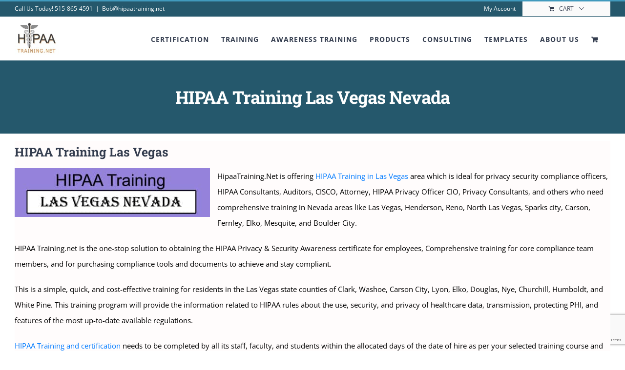

--- FILE ---
content_type: text/html; charset=UTF-8
request_url: https://hipaatraining.net/hipaa-training-las-vegas
body_size: 32256
content:
<!DOCTYPE html>
<html class="avada-html-layout-wide avada-html-header-position-top" lang="en-US">
<head>
	<meta http-equiv="X-UA-Compatible" content="IE=edge" />
	<meta http-equiv="Content-Type" content="text/html; charset=utf-8"/>
	<meta name="viewport" content="width=device-width, initial-scale=1" />
	<meta name='robots' content='index, follow, max-image-preview:large, max-snippet:-1, max-video-preview:-1' />

	<!-- This site is optimized with the Yoast SEO Premium plugin v26.6 (Yoast SEO v26.7) - https://yoast.com/wordpress/plugins/seo/ -->
	<title>HIPAA Training in Las Vegas Nevada | HIPAA Training in Nevada</title>
	<meta name="description" content="HipaaTraining.Net is offering HIPAA Training in Las Vegas Nevada areas like Las Vegas, Henderson, Reno, North Las Vegas, Sparks city, etc." />
	<link rel="canonical" href="https://hipaatraining.net/hipaa-training-las-vegas" />
	<meta property="og:locale" content="en_US" />
	<meta property="og:type" content="article" />
	<meta property="og:title" content="HIPAA Training Las Vegas Nevada" />
	<meta property="og:description" content="HipaaTraining.Net is offering HIPAA Training in Las Vegas Nevada areas like Las Vegas, Henderson, Reno, North Las Vegas, Sparks city, etc." />
	<meta property="og:url" content="https://hipaatraining.net/hipaa-training-las-vegas" />
	<meta property="og:site_name" content="HIPAA Training" />
	<meta property="article:modified_time" content="2026-01-02T04:35:44+00:00" />
	<meta property="og:image" content="https://hipaatraining.net/wp-content/uploads/2022/11/HIPAATrainingLasVegasNevada.jpg" />
	<meta property="og:image:width" content="2400" />
	<meta property="og:image:height" content="600" />
	<meta property="og:image:type" content="image/jpeg" />
	<meta name="twitter:card" content="summary_large_image" />
	<meta name="twitter:label1" content="Est. reading time" />
	<meta name="twitter:data1" content="8 minutes" />
	<script type="application/ld+json" class="yoast-schema-graph">{"@context":"https://schema.org","@graph":[{"@type":"WebPage","@id":"https://hipaatraining.net/hipaa-training-las-vegas","url":"https://hipaatraining.net/hipaa-training-las-vegas","name":"HIPAA Training in Las Vegas Nevada | HIPAA Training in Nevada","isPartOf":{"@id":"https://hipaatraining.net/#website"},"primaryImageOfPage":{"@id":"https://hipaatraining.net/hipaa-training-las-vegas#primaryimage"},"image":{"@id":"https://hipaatraining.net/hipaa-training-las-vegas#primaryimage"},"thumbnailUrl":"https://hipaatraining.net/wp-content/uploads/2022/11/HIPAATrainingLasVegasNevada-400x100.jpg","datePublished":"2020-05-22T16:30:21+00:00","dateModified":"2026-01-02T04:35:44+00:00","description":"HipaaTraining.Net is offering HIPAA Training in Las Vegas Nevada areas like Las Vegas, Henderson, Reno, North Las Vegas, Sparks city, etc.","breadcrumb":{"@id":"https://hipaatraining.net/hipaa-training-las-vegas#breadcrumb"},"inLanguage":"en-US","potentialAction":[{"@type":"ReadAction","target":["https://hipaatraining.net/hipaa-training-las-vegas"]}]},{"@type":"ImageObject","inLanguage":"en-US","@id":"https://hipaatraining.net/hipaa-training-las-vegas#primaryimage","url":"https://hipaatraining.net/wp-content/uploads/2022/11/HIPAATrainingLasVegasNevada.jpg","contentUrl":"https://hipaatraining.net/wp-content/uploads/2022/11/HIPAATrainingLasVegasNevada.jpg","width":2400,"height":600,"caption":"HIPAA Training Las Vegas Nevada"},{"@type":"BreadcrumbList","@id":"https://hipaatraining.net/hipaa-training-las-vegas#breadcrumb","itemListElement":[{"@type":"ListItem","position":1,"name":"Home","item":"https://hipaatraining.net/"},{"@type":"ListItem","position":2,"name":"HIPAA Training Las Vegas Nevada"}]},{"@type":"WebSite","@id":"https://hipaatraining.net/#website","url":"https://hipaatraining.net/","name":"HIPAA Training","description":"Your HIPAA Training, Certification and Compliance solution","publisher":{"@id":"https://hipaatraining.net/#organization"},"potentialAction":[{"@type":"SearchAction","target":{"@type":"EntryPoint","urlTemplate":"https://hipaatraining.net/?s={search_term_string}"},"query-input":{"@type":"PropertyValueSpecification","valueRequired":true,"valueName":"search_term_string"}}],"inLanguage":"en-US"},{"@type":"Organization","@id":"https://hipaatraining.net/#organization","name":"HIPAA Training","url":"https://hipaatraining.net/","logo":{"@type":"ImageObject","inLanguage":"en-US","@id":"https://hipaatraining.net/#/schema/logo/image/","url":"https://hipaatraining.net/wp-content/uploads/2021/01/logo.png","contentUrl":"https://hipaatraining.net/wp-content/uploads/2021/01/logo.png","width":127,"height":93,"caption":"HIPAA Training"},"image":{"@id":"https://hipaatraining.net/#/schema/logo/image/"},"sameAs":["https://www.linkedin.com/company/879278"]}]}</script>
	<!-- / Yoast SEO Premium plugin. -->


<link rel="alternate" type="application/rss+xml" title="HIPAA Training &raquo; Feed" href="https://hipaatraining.net/feed" />
<link rel="alternate" type="application/rss+xml" title="HIPAA Training &raquo; Comments Feed" href="https://hipaatraining.net/comments/feed" />
								<link rel="icon" href="https://hipaatraining.net/wp-content/uploads/2020/09/android-icon-36x36-1.png" type="image/png" />
		
					<!-- Apple Touch Icon -->
						<link rel="apple-touch-icon" sizes="180x180" href="https://hipaatraining.net/wp-content/uploads/2020/09/android-icon-36x36-1.png" type="image/png">
		
					<!-- Android Icon -->
						<link rel="icon" sizes="192x192" href="https://hipaatraining.net/wp-content/uploads/2020/09/android-icon-36x36-1.png" type="image/png">
		
					<!-- MS Edge Icon -->
						<meta name="msapplication-TileImage" content="https://hipaatraining.net/wp-content/uploads/2020/09/android-icon-36x36-1.png" type="image/png">
				<link rel="alternate" title="oEmbed (JSON)" type="application/json+oembed" href="https://hipaatraining.net/wp-json/oembed/1.0/embed?url=https%3A%2F%2Fhipaatraining.net%2Fhipaa-training-las-vegas" />
<link rel="alternate" title="oEmbed (XML)" type="text/xml+oembed" href="https://hipaatraining.net/wp-json/oembed/1.0/embed?url=https%3A%2F%2Fhipaatraining.net%2Fhipaa-training-las-vegas&#038;format=xml" />
<style id='wp-img-auto-sizes-contain-inline-css' type='text/css'>
img:is([sizes=auto i],[sizes^="auto," i]){contain-intrinsic-size:3000px 1500px}
/*# sourceURL=wp-img-auto-sizes-contain-inline-css */
</style>
<style id='wp-emoji-styles-inline-css' type='text/css'>

	img.wp-smiley, img.emoji {
		display: inline !important;
		border: none !important;
		box-shadow: none !important;
		height: 1em !important;
		width: 1em !important;
		margin: 0 0.07em !important;
		vertical-align: -0.1em !important;
		background: none !important;
		padding: 0 !important;
	}
/*# sourceURL=wp-emoji-styles-inline-css */
</style>
<link rel='stylesheet' id='ultp-gutenberg-blocks-css' href='https://hipaatraining.net/wp-content/plugins/uncanny-toolkit-pro/src/blocks/dist/index.css?ver=4.3' type='text/css' media='all' />
<link rel='stylesheet' id='uncannyowl-learndash-toolkit-free-css' href='https://hipaatraining.net/wp-content/plugins/uncanny-learndash-toolkit/src/assets/frontend/dist/bundle.min.css?ver=3.8.0.2' type='text/css' media='all' />
<link rel='stylesheet' id='ultp-frontend-css' href='https://hipaatraining.net/wp-content/plugins/uncanny-toolkit-pro/src/assets/dist/frontend/bundle.min.css?ver=4.3' type='text/css' media='all' />
<style id='woocommerce-inline-inline-css' type='text/css'>
.woocommerce form .form-row .required { visibility: visible; }
/*# sourceURL=woocommerce-inline-inline-css */
</style>
<link rel='stylesheet' id='learndash_quiz_front_css-css' href='//hipaatraining.net/wp-content/plugins/sfwd-lms/themes/legacy/templates/learndash_quiz_front.min.css?ver=4.25.7.1' type='text/css' media='all' />
<link rel='stylesheet' id='dashicons-css' href='https://hipaatraining.net/wp-includes/css/dashicons.min.css?ver=6.9' type='text/css' media='all' />
<link rel='stylesheet' id='learndash-css' href='//hipaatraining.net/wp-content/plugins/sfwd-lms/src/assets/dist/css/styles.css?ver=4.25.7.1' type='text/css' media='all' />
<link rel='stylesheet' id='jquery-dropdown-css-css' href='//hipaatraining.net/wp-content/plugins/sfwd-lms/assets/css/jquery.dropdown.min.css?ver=4.25.7.1' type='text/css' media='all' />
<link rel='stylesheet' id='learndash_lesson_video-css' href='//hipaatraining.net/wp-content/plugins/sfwd-lms/themes/legacy/templates/learndash_lesson_video.min.css?ver=4.25.7.1' type='text/css' media='all' />
<link rel='stylesheet' id='learndash-admin-bar-css' href='https://hipaatraining.net/wp-content/plugins/sfwd-lms/src/assets/dist/css/admin-bar/styles.css?ver=4.25.7.1' type='text/css' media='all' />
<link rel='stylesheet' id='learndash-course-grid-skin-grid-css' href='https://hipaatraining.net/wp-content/plugins/sfwd-lms/includes/course-grid/templates/skins/grid/style.css?ver=4.25.7.1' type='text/css' media='all' />
<link rel='stylesheet' id='learndash-course-grid-pagination-css' href='https://hipaatraining.net/wp-content/plugins/sfwd-lms/includes/course-grid/templates/pagination/style.css?ver=4.25.7.1' type='text/css' media='all' />
<link rel='stylesheet' id='learndash-course-grid-filter-css' href='https://hipaatraining.net/wp-content/plugins/sfwd-lms/includes/course-grid/templates/filter/style.css?ver=4.25.7.1' type='text/css' media='all' />
<link rel='stylesheet' id='learndash-course-grid-card-grid-1-css' href='https://hipaatraining.net/wp-content/plugins/sfwd-lms/includes/course-grid/templates/cards/grid-1/style.css?ver=4.25.7.1' type='text/css' media='all' />
<link rel='stylesheet' id='h5p-plugin-styles-css' href='https://hipaatraining.net/wp-content/plugins/h5p/h5p-php-library/styles/h5p.css?ver=1.16.2' type='text/css' media='all' />
<link rel='stylesheet' id='ld-content-cloner-css' href='https://hipaatraining.net/wp-content/plugins/ld-content-cloner/public/css/ld-content-cloner-public.css?ver=1.0.0' type='text/css' media='all' />
<link rel='stylesheet' id='learndash-front-css' href='//hipaatraining.net/wp-content/plugins/sfwd-lms/themes/ld30/assets/css/learndash.min.css?ver=4.25.7.1' type='text/css' media='all' />
<style id='learndash-front-inline-css' type='text/css'>
		.learndash-wrapper .ld-item-list .ld-item-list-item.ld-is-next,
		.learndash-wrapper .wpProQuiz_content .wpProQuiz_questionListItem label:focus-within {
			border-color: #00a2e8;
		}

		/*
		.learndash-wrapper a:not(.ld-button):not(#quiz_continue_link):not(.ld-focus-menu-link):not(.btn-blue):not(#quiz_continue_link):not(.ld-js-register-account):not(#ld-focus-mode-course-heading):not(#btn-join):not(.ld-item-name):not(.ld-table-list-item-preview):not(.ld-lesson-item-preview-heading),
		 */

		.learndash-wrapper .ld-breadcrumbs a,
		.learndash-wrapper .ld-lesson-item.ld-is-current-lesson .ld-lesson-item-preview-heading,
		.learndash-wrapper .ld-lesson-item.ld-is-current-lesson .ld-lesson-title,
		.learndash-wrapper .ld-primary-color-hover:hover,
		.learndash-wrapper .ld-primary-color,
		.learndash-wrapper .ld-primary-color-hover:hover,
		.learndash-wrapper .ld-primary-color,
		.learndash-wrapper .ld-tabs .ld-tabs-navigation .ld-tab.ld-active,
		.learndash-wrapper .ld-button.ld-button-transparent,
		.learndash-wrapper .ld-button.ld-button-reverse,
		.learndash-wrapper .ld-icon-certificate,
		.learndash-wrapper .ld-login-modal .ld-login-modal-login .ld-modal-heading,
		#wpProQuiz_user_content a,
		.learndash-wrapper .ld-item-list .ld-item-list-item a.ld-item-name:hover,
		.learndash-wrapper .ld-focus-comments__heading-actions .ld-expand-button,
		.learndash-wrapper .ld-focus-comments__heading a,
		.learndash-wrapper .ld-focus-comments .comment-respond a,
		.learndash-wrapper .ld-focus-comment .ld-comment-reply a.comment-reply-link:hover,
		.learndash-wrapper .ld-expand-button.ld-button-alternate {
			color: #00a2e8 !important;
		}

		.learndash-wrapper .ld-focus-comment.bypostauthor>.ld-comment-wrapper,
		.learndash-wrapper .ld-focus-comment.role-group_leader>.ld-comment-wrapper,
		.learndash-wrapper .ld-focus-comment.role-administrator>.ld-comment-wrapper {
			background-color:rgba(0, 162, 232, 0.03) !important;
		}


		.learndash-wrapper .ld-primary-background,
		.learndash-wrapper .ld-tabs .ld-tabs-navigation .ld-tab.ld-active:after {
			background: #00a2e8 !important;
		}



		.learndash-wrapper .ld-course-navigation .ld-lesson-item.ld-is-current-lesson .ld-status-incomplete,
		.learndash-wrapper .ld-focus-comment.bypostauthor:not(.ptype-sfwd-assignment) >.ld-comment-wrapper>.ld-comment-avatar img,
		.learndash-wrapper .ld-focus-comment.role-group_leader>.ld-comment-wrapper>.ld-comment-avatar img,
		.learndash-wrapper .ld-focus-comment.role-administrator>.ld-comment-wrapper>.ld-comment-avatar img {
			border-color: #00a2e8 !important;
		}



		.learndash-wrapper .ld-loading::before {
			border-top:3px solid #00a2e8 !important;
		}

		.learndash-wrapper .ld-button:hover:not([disabled]):not(.ld-button-transparent):not(.ld--ignore-inline-css),
		#learndash-tooltips .ld-tooltip:after,
		#learndash-tooltips .ld-tooltip,
		.ld-tooltip:not(.ld-tooltip--modern) [role="tooltip"],
		.learndash-wrapper .ld-primary-background,
		.learndash-wrapper .btn-join:not(.ld--ignore-inline-css),
		.learndash-wrapper #btn-join:not(.ld--ignore-inline-css),
		.learndash-wrapper .ld-button:not([disabled]):not(.ld-button-reverse):not(.ld-button-transparent):not(.ld--ignore-inline-css),
		.learndash-wrapper .ld-expand-button:not([disabled]),
		.learndash-wrapper .wpProQuiz_content .wpProQuiz_button:not([disabled]):not(.wpProQuiz_button_reShowQuestion):not(.wpProQuiz_button_restartQuiz),
		.learndash-wrapper .wpProQuiz_content .wpProQuiz_button2:not([disabled]),
		.learndash-wrapper .ld-focus .ld-focus-sidebar .ld-course-navigation-heading,
		.learndash-wrapper .ld-focus-comments .form-submit #submit,
		.learndash-wrapper .ld-login-modal input[type='submit']:not([disabled]),
		.learndash-wrapper .ld-login-modal .ld-login-modal-register:not([disabled]),
		.learndash-wrapper .wpProQuiz_content .wpProQuiz_certificate a.btn-blue:not([disabled]),
		.learndash-wrapper .ld-focus .ld-focus-header .ld-user-menu .ld-user-menu-items a:not([disabled]),
		#wpProQuiz_user_content table.wp-list-table thead th,
		#wpProQuiz_overlay_close:not([disabled]),
		.learndash-wrapper .ld-expand-button.ld-button-alternate:not([disabled]) .ld-icon {
			background-color: #00a2e8 !important;
			color: #000000;
		}

		.learndash-wrapper .ld-focus .ld-focus-sidebar .ld-focus-sidebar-trigger:not([disabled]):not(:hover):not(:focus) .ld-icon {
			background-color: #00a2e8;
		}

		.learndash-wrapper .ld-focus .ld-focus-sidebar .ld-focus-sidebar-trigger:hover .ld-icon,
		.learndash-wrapper .ld-focus .ld-focus-sidebar .ld-focus-sidebar-trigger:focus .ld-icon {
			border-color: #00a2e8;
			color: #00a2e8;
		}

		.learndash-wrapper .ld-button:focus:not(.ld-button-transparent):not(.ld--ignore-inline-css),
		.learndash-wrapper .btn-join:focus:not(.ld--ignore-inline-css),
		.learndash-wrapper #btn-join:focus:not(.ld--ignore-inline-css),
		.learndash-wrapper .ld-expand-button:focus,
		.learndash-wrapper .wpProQuiz_content .wpProQuiz_button:not(.wpProQuiz_button_reShowQuestion):focus:not(.wpProQuiz_button_restartQuiz),
		.learndash-wrapper .wpProQuiz_content .wpProQuiz_button2:focus,
		.learndash-wrapper .ld-focus-comments .form-submit #submit,
		.learndash-wrapper .ld-login-modal input[type='submit']:focus,
		.learndash-wrapper .ld-login-modal .ld-login-modal-register:focus,
		.learndash-wrapper .wpProQuiz_content .wpProQuiz_certificate a.btn-blue:focus {
			opacity: 0.75; /* Replicates the hover/focus states pre-4.21.3. */
			outline-color: #00a2e8;
		}

		.learndash-wrapper .ld-button:hover:not(.ld-button-transparent):not(.ld--ignore-inline-css),
		.learndash-wrapper .btn-join:hover:not(.ld--ignore-inline-css),
		.learndash-wrapper #btn-join:hover:not(.ld--ignore-inline-css),
		.learndash-wrapper .ld-expand-button:hover,
		.learndash-wrapper .wpProQuiz_content .wpProQuiz_button:not(.wpProQuiz_button_reShowQuestion):hover:not(.wpProQuiz_button_restartQuiz),
		.learndash-wrapper .wpProQuiz_content .wpProQuiz_button2:hover,
		.learndash-wrapper .ld-focus-comments .form-submit #submit,
		.learndash-wrapper .ld-login-modal input[type='submit']:hover,
		.learndash-wrapper .ld-login-modal .ld-login-modal-register:hover,
		.learndash-wrapper .wpProQuiz_content .wpProQuiz_certificate a.btn-blue:hover {
			background-color: #00a2e8; /* Replicates the hover/focus states pre-4.21.3. */
			opacity: 0.85; /* Replicates the hover/focus states pre-4.21.3. */
		}

		.learndash-wrapper .ld-item-list .ld-item-search .ld-closer:focus {
			border-color: #00a2e8;
		}

		.learndash-wrapper .ld-focus .ld-focus-header .ld-user-menu .ld-user-menu-items:before {
			border-bottom-color: #00a2e8 !important;
		}

		.learndash-wrapper .ld-button.ld-button-transparent:hover {
			background: transparent !important;
		}

		.learndash-wrapper .ld-button.ld-button-transparent:focus {
			outline-color: #00a2e8;
		}

		.learndash-wrapper .ld-focus .ld-focus-header .sfwd-mark-complete .learndash_mark_complete_button:not(.ld--ignore-inline-css),
		.learndash-wrapper .ld-focus .ld-focus-header #sfwd-mark-complete #learndash_mark_complete_button,
		.learndash-wrapper .ld-button.ld-button-transparent,
		.learndash-wrapper .ld-button.ld-button-alternate,
		.learndash-wrapper .ld-expand-button.ld-button-alternate {
			background-color:transparent !important;
		}

		.learndash-wrapper .ld-focus-header .ld-user-menu .ld-user-menu-items a,
		.learndash-wrapper .ld-button.ld-button-reverse:hover,
		.learndash-wrapper .ld-alert-success .ld-alert-icon.ld-icon-certificate,
		.learndash-wrapper .ld-alert-warning .ld-button,
		.learndash-wrapper .ld-primary-background.ld-status {
			color:white !important;
		}

		.learndash-wrapper .ld-status.ld-status-unlocked {
			background-color: rgba(0,162,232,0.2) !important;
			color: #00a2e8 !important;
		}

		.learndash-wrapper .wpProQuiz_content .wpProQuiz_addToplist {
			background-color: rgba(0,162,232,0.1) !important;
			border: 1px solid #00a2e8 !important;
		}

		.learndash-wrapper .wpProQuiz_content .wpProQuiz_toplistTable th {
			background: #00a2e8 !important;
		}

		.learndash-wrapper .wpProQuiz_content .wpProQuiz_toplistTrOdd {
			background-color: rgba(0,162,232,0.1) !important;
		}


		.learndash-wrapper .wpProQuiz_content .wpProQuiz_time_limit .wpProQuiz_progress {
			background-color: #00a2e8 !important;
		}
		
		.learndash-wrapper #quiz_continue_link,
		.learndash-wrapper .ld-secondary-background,
		.learndash-wrapper .learndash_mark_complete_button:not(.ld--ignore-inline-css),
		.learndash-wrapper #learndash_mark_complete_button,
		.learndash-wrapper .ld-status-complete,
		.learndash-wrapper .ld-alert-success .ld-button,
		.learndash-wrapper .ld-alert-success .ld-alert-icon {
			background-color: #019e7c !important;
		}

		.learndash-wrapper #quiz_continue_link:focus,
		.learndash-wrapper .learndash_mark_complete_button:focus:not(.ld--ignore-inline-css),
		.learndash-wrapper #learndash_mark_complete_button:focus,
		.learndash-wrapper .ld-alert-success .ld-button:focus {
			outline-color: #019e7c;
		}

		.learndash-wrapper .wpProQuiz_content a#quiz_continue_link {
			background-color: #019e7c !important;
		}

		.learndash-wrapper .wpProQuiz_content a#quiz_continue_link:focus {
			outline-color: #019e7c;
		}

		.learndash-wrapper .course_progress .sending_progress_bar {
			background: #019e7c !important;
		}

		.learndash-wrapper .wpProQuiz_content .wpProQuiz_button_reShowQuestion:hover, .learndash-wrapper .wpProQuiz_content .wpProQuiz_button_restartQuiz:hover {
			background-color: #019e7c !important;
			opacity: 0.75;
		}

		.learndash-wrapper .wpProQuiz_content .wpProQuiz_button_reShowQuestion:focus,
		.learndash-wrapper .wpProQuiz_content .wpProQuiz_button_restartQuiz:focus {
			outline-color: #019e7c;
		}

		.learndash-wrapper .ld-secondary-color-hover:hover,
		.learndash-wrapper .ld-secondary-color,
		.learndash-wrapper .ld-focus .ld-focus-header .sfwd-mark-complete .learndash_mark_complete_button:not(.ld--ignore-inline-css),
		.learndash-wrapper .ld-focus .ld-focus-header #sfwd-mark-complete #learndash_mark_complete_button,
		.learndash-wrapper .ld-focus .ld-focus-header .sfwd-mark-complete:after {
			color: #019e7c !important;
		}

		.learndash-wrapper .ld-secondary-in-progress-icon {
			border-left-color: #019e7c !important;
			border-top-color: #019e7c !important;
		}

		.learndash-wrapper .ld-alert-success {
			border-color: #019e7c;
			background-color: transparent !important;
			color: #019e7c;
		}

				.learndash-wrapper .ld-focus .ld-focus-main .ld-focus-content {
			max-width: inherit;
		}
		
/*# sourceURL=learndash-front-inline-css */
</style>
<link rel='stylesheet' id='fusion-dynamic-css-css' href='https://hipaatraining.net/wp-content/uploads/fusion-styles/4f7d24a994afd5459ae76ceee6b6e374.min.css?ver=3.14.2' type='text/css' media='all' />
<script type="text/javascript" src="https://hipaatraining.net/wp-includes/js/jquery/jquery.min.js?ver=3.7.1" id="jquery-core-js"></script>
<script type="text/javascript" src="https://hipaatraining.net/wp-includes/js/jquery/jquery-migrate.min.js?ver=3.4.1" id="jquery-migrate-js"></script>
<script type="text/javascript" id="uncannyowl-learndash-toolkit-free-js-extra">
/* <![CDATA[ */
var UncannyToolkit = {"ajax":{"url":"https://hipaatraining.net/wp-admin/admin-ajax.php","nonce":"9e8183de75"},"integrity":{"shouldPreventConcurrentLogin":false},"i18n":{"dismiss":"Dismiss","preventConcurrentLogin":"Your account has exceeded maximum concurrent login number.","error":{"generic":"Something went wrong. Please, try again"}},"modals":[]};
//# sourceURL=uncannyowl-learndash-toolkit-free-js-extra
/* ]]> */
</script>
<script type="text/javascript" src="https://hipaatraining.net/wp-content/plugins/uncanny-learndash-toolkit/src/assets/frontend/dist/bundle.min.js?ver=3.8.0.2" id="uncannyowl-learndash-toolkit-free-js"></script>
<script type="text/javascript" id="ultp-frontend-js-extra">
/* <![CDATA[ */
var UncannyToolkitPro = {"restURL":"https://hipaatraining.net/wp-json/uo_toolkit/v1/","nonce":"9c9322f77e"};
//# sourceURL=ultp-frontend-js-extra
/* ]]> */
</script>
<script type="text/javascript" src="https://hipaatraining.net/wp-content/plugins/uncanny-toolkit-pro/src/assets/dist/frontend/bundle.min.js?ver=4.3" id="ultp-frontend-js"></script>
<script type="text/javascript" src="https://hipaatraining.net/wp-content/plugins/woocommerce/assets/js/jquery-blockui/jquery.blockUI.min.js?ver=2.7.0-wc.10.4.3" id="wc-jquery-blockui-js" defer="defer" data-wp-strategy="defer"></script>
<script type="text/javascript" id="wc-add-to-cart-js-extra">
/* <![CDATA[ */
var wc_add_to_cart_params = {"ajax_url":"/wp-admin/admin-ajax.php","wc_ajax_url":"/?wc-ajax=%%endpoint%%","i18n_view_cart":"View cart","cart_url":"https://hipaatraining.net/cart","is_cart":"","cart_redirect_after_add":"yes"};
//# sourceURL=wc-add-to-cart-js-extra
/* ]]> */
</script>
<script type="text/javascript" src="https://hipaatraining.net/wp-content/plugins/woocommerce/assets/js/frontend/add-to-cart.min.js?ver=10.4.3" id="wc-add-to-cart-js" defer="defer" data-wp-strategy="defer"></script>
<script type="text/javascript" src="https://hipaatraining.net/wp-content/plugins/woocommerce/assets/js/js-cookie/js.cookie.min.js?ver=2.1.4-wc.10.4.3" id="wc-js-cookie-js" defer="defer" data-wp-strategy="defer"></script>
<script type="text/javascript" id="woocommerce-js-extra">
/* <![CDATA[ */
var woocommerce_params = {"ajax_url":"/wp-admin/admin-ajax.php","wc_ajax_url":"/?wc-ajax=%%endpoint%%","i18n_password_show":"Show password","i18n_password_hide":"Hide password"};
//# sourceURL=woocommerce-js-extra
/* ]]> */
</script>
<script type="text/javascript" src="https://hipaatraining.net/wp-content/plugins/woocommerce/assets/js/frontend/woocommerce.min.js?ver=10.4.3" id="woocommerce-js" defer="defer" data-wp-strategy="defer"></script>
<script type="text/javascript" src="https://hipaatraining.net/wp-content/plugins/ld-content-cloner/public/js/ld-content-cloner-public.js?ver=1.0.0" id="ld-content-cloner-js"></script>
<link rel="https://api.w.org/" href="https://hipaatraining.net/wp-json/" /><link rel="alternate" title="JSON" type="application/json" href="https://hipaatraining.net/wp-json/wp/v2/pages/2418" /><link rel="EditURI" type="application/rsd+xml" title="RSD" href="https://hipaatraining.net/xmlrpc.php?rsd" />
<link rel='shortlink' href='https://hipaatraining.net/?p=2418' />
<style type="text/css" id="css-fb-visibility">@media screen and (max-width: 640px){.fusion-no-small-visibility{display:none !important;}body .sm-text-align-center{text-align:center !important;}body .sm-text-align-left{text-align:left !important;}body .sm-text-align-right{text-align:right !important;}body .sm-text-align-justify{text-align:justify !important;}body .sm-flex-align-center{justify-content:center !important;}body .sm-flex-align-flex-start{justify-content:flex-start !important;}body .sm-flex-align-flex-end{justify-content:flex-end !important;}body .sm-mx-auto{margin-left:auto !important;margin-right:auto !important;}body .sm-ml-auto{margin-left:auto !important;}body .sm-mr-auto{margin-right:auto !important;}body .fusion-absolute-position-small{position:absolute;width:100%;}.awb-sticky.awb-sticky-small{ position: sticky; top: var(--awb-sticky-offset,0); }}@media screen and (min-width: 641px) and (max-width: 1024px){.fusion-no-medium-visibility{display:none !important;}body .md-text-align-center{text-align:center !important;}body .md-text-align-left{text-align:left !important;}body .md-text-align-right{text-align:right !important;}body .md-text-align-justify{text-align:justify !important;}body .md-flex-align-center{justify-content:center !important;}body .md-flex-align-flex-start{justify-content:flex-start !important;}body .md-flex-align-flex-end{justify-content:flex-end !important;}body .md-mx-auto{margin-left:auto !important;margin-right:auto !important;}body .md-ml-auto{margin-left:auto !important;}body .md-mr-auto{margin-right:auto !important;}body .fusion-absolute-position-medium{position:absolute;width:100%;}.awb-sticky.awb-sticky-medium{ position: sticky; top: var(--awb-sticky-offset,0); }}@media screen and (min-width: 1025px){.fusion-no-large-visibility{display:none !important;}body .lg-text-align-center{text-align:center !important;}body .lg-text-align-left{text-align:left !important;}body .lg-text-align-right{text-align:right !important;}body .lg-text-align-justify{text-align:justify !important;}body .lg-flex-align-center{justify-content:center !important;}body .lg-flex-align-flex-start{justify-content:flex-start !important;}body .lg-flex-align-flex-end{justify-content:flex-end !important;}body .lg-mx-auto{margin-left:auto !important;margin-right:auto !important;}body .lg-ml-auto{margin-left:auto !important;}body .lg-mr-auto{margin-right:auto !important;}body .fusion-absolute-position-large{position:absolute;width:100%;}.awb-sticky.awb-sticky-large{ position: sticky; top: var(--awb-sticky-offset,0); }}</style>	<noscript><style>.woocommerce-product-gallery{ opacity: 1 !important; }</style></noscript>
			<script type="text/javascript">
			var doc = document.documentElement;
			doc.setAttribute( 'data-useragent', navigator.userAgent );
		</script>
		<!-- Global site tag (gtag.js) - Google Analytics -->
<script async src="https://www.googletagmanager.com/gtag/js?id=UA-254184-16"></script>
<script>
  window.dataLayer = window.dataLayer || [];
  function gtag(){dataLayer.push(arguments);}
  gtag('js', new Date());

  gtag('config', 'UA-254184-16');
</script>
<!-- Google Tag Manager -->
<script>(function(w,d,s,l,i){w[l]=w[l]||[];w[l].push({'gtm.start':
new Date().getTime(),event:'gtm.js'});var f=d.getElementsByTagName(s)[0],
j=d.createElement(s),dl=l!='dataLayer'?'&l='+l:'';j.async=true;j.src=
'https://www.googletagmanager.com/gtm.js?id='+i+dl;f.parentNode.insertBefore(j,f);
})(window,document,'script','dataLayer','GTM-NTPH3WN2');</script>
<!-- End Google Tag Manager -->
	<meta name="google-site-verification" content="YytKR08f_lbEhdBMIGKkVmiX3ENFiQkMPfN4DjVq5vE" />
<script type="text/javascript"> (function(c,l,a,r,i,t,y){ c[a]=c[a]||function(){(c[a].q=c[a].q||[]).push(arguments)}; t=l.createElement(r);t.async=1;t.src="https://www.clarity.ms/tag/"+i; y=l.getElementsByTagName(r)[0];y.parentNode.insertBefore(t,y); })(window, document, "clarity", "script", "ubgv8fokfs"); </script><link rel='stylesheet' id='wc-blocks-style-css' href='https://hipaatraining.net/wp-content/plugins/woocommerce/assets/client/blocks/wc-blocks.css?ver=wc-10.4.3' type='text/css' media='all' />
<style id='global-styles-inline-css' type='text/css'>
:root{--wp--preset--aspect-ratio--square: 1;--wp--preset--aspect-ratio--4-3: 4/3;--wp--preset--aspect-ratio--3-4: 3/4;--wp--preset--aspect-ratio--3-2: 3/2;--wp--preset--aspect-ratio--2-3: 2/3;--wp--preset--aspect-ratio--16-9: 16/9;--wp--preset--aspect-ratio--9-16: 9/16;--wp--preset--color--black: #000000;--wp--preset--color--cyan-bluish-gray: #abb8c3;--wp--preset--color--white: #ffffff;--wp--preset--color--pale-pink: #f78da7;--wp--preset--color--vivid-red: #cf2e2e;--wp--preset--color--luminous-vivid-orange: #ff6900;--wp--preset--color--luminous-vivid-amber: #fcb900;--wp--preset--color--light-green-cyan: #7bdcb5;--wp--preset--color--vivid-green-cyan: #00d084;--wp--preset--color--pale-cyan-blue: #8ed1fc;--wp--preset--color--vivid-cyan-blue: #0693e3;--wp--preset--color--vivid-purple: #9b51e0;--wp--preset--color--awb-color-1: rgba(255,255,255,1);--wp--preset--color--awb-color-2: rgba(250,249,248,1);--wp--preset--color--awb-color-3: rgba(231,228,226,1);--wp--preset--color--awb-color-4: rgba(103,183,225,1);--wp--preset--color--awb-color-5: rgba(65,154,189,1);--wp--preset--color--awb-color-6: rgba(126,136,144,1);--wp--preset--color--awb-color-7: rgba(51,60,78,1);--wp--preset--color--awb-color-8: rgba(51,51,51,1);--wp--preset--color--awb-color-custom-10: rgba(242,241,240,1);--wp--preset--color--awb-color-custom-11: rgba(37,88,108,1);--wp--preset--color--awb-color-custom-12: rgba(0,0,0,1);--wp--preset--color--awb-color-custom-13: rgba(111,187,227,1);--wp--preset--color--awb-color-custom-14: rgba(240,154,62,1);--wp--preset--color--awb-color-custom-15: rgba(242,241,240,0.8);--wp--preset--color--awb-color-custom-16: rgba(190,194,204,1);--wp--preset--gradient--vivid-cyan-blue-to-vivid-purple: linear-gradient(135deg,rgb(6,147,227) 0%,rgb(155,81,224) 100%);--wp--preset--gradient--light-green-cyan-to-vivid-green-cyan: linear-gradient(135deg,rgb(122,220,180) 0%,rgb(0,208,130) 100%);--wp--preset--gradient--luminous-vivid-amber-to-luminous-vivid-orange: linear-gradient(135deg,rgb(252,185,0) 0%,rgb(255,105,0) 100%);--wp--preset--gradient--luminous-vivid-orange-to-vivid-red: linear-gradient(135deg,rgb(255,105,0) 0%,rgb(207,46,46) 100%);--wp--preset--gradient--very-light-gray-to-cyan-bluish-gray: linear-gradient(135deg,rgb(238,238,238) 0%,rgb(169,184,195) 100%);--wp--preset--gradient--cool-to-warm-spectrum: linear-gradient(135deg,rgb(74,234,220) 0%,rgb(151,120,209) 20%,rgb(207,42,186) 40%,rgb(238,44,130) 60%,rgb(251,105,98) 80%,rgb(254,248,76) 100%);--wp--preset--gradient--blush-light-purple: linear-gradient(135deg,rgb(255,206,236) 0%,rgb(152,150,240) 100%);--wp--preset--gradient--blush-bordeaux: linear-gradient(135deg,rgb(254,205,165) 0%,rgb(254,45,45) 50%,rgb(107,0,62) 100%);--wp--preset--gradient--luminous-dusk: linear-gradient(135deg,rgb(255,203,112) 0%,rgb(199,81,192) 50%,rgb(65,88,208) 100%);--wp--preset--gradient--pale-ocean: linear-gradient(135deg,rgb(255,245,203) 0%,rgb(182,227,212) 50%,rgb(51,167,181) 100%);--wp--preset--gradient--electric-grass: linear-gradient(135deg,rgb(202,248,128) 0%,rgb(113,206,126) 100%);--wp--preset--gradient--midnight: linear-gradient(135deg,rgb(2,3,129) 0%,rgb(40,116,252) 100%);--wp--preset--font-size--small: 11.25px;--wp--preset--font-size--medium: 20px;--wp--preset--font-size--large: 22.5px;--wp--preset--font-size--x-large: 42px;--wp--preset--font-size--normal: 15px;--wp--preset--font-size--xlarge: 30px;--wp--preset--font-size--huge: 45px;--wp--preset--spacing--20: 0.44rem;--wp--preset--spacing--30: 0.67rem;--wp--preset--spacing--40: 1rem;--wp--preset--spacing--50: 1.5rem;--wp--preset--spacing--60: 2.25rem;--wp--preset--spacing--70: 3.38rem;--wp--preset--spacing--80: 5.06rem;--wp--preset--shadow--natural: 6px 6px 9px rgba(0, 0, 0, 0.2);--wp--preset--shadow--deep: 12px 12px 50px rgba(0, 0, 0, 0.4);--wp--preset--shadow--sharp: 6px 6px 0px rgba(0, 0, 0, 0.2);--wp--preset--shadow--outlined: 6px 6px 0px -3px rgb(255, 255, 255), 6px 6px rgb(0, 0, 0);--wp--preset--shadow--crisp: 6px 6px 0px rgb(0, 0, 0);}:where(.is-layout-flex){gap: 0.5em;}:where(.is-layout-grid){gap: 0.5em;}body .is-layout-flex{display: flex;}.is-layout-flex{flex-wrap: wrap;align-items: center;}.is-layout-flex > :is(*, div){margin: 0;}body .is-layout-grid{display: grid;}.is-layout-grid > :is(*, div){margin: 0;}:where(.wp-block-columns.is-layout-flex){gap: 2em;}:where(.wp-block-columns.is-layout-grid){gap: 2em;}:where(.wp-block-post-template.is-layout-flex){gap: 1.25em;}:where(.wp-block-post-template.is-layout-grid){gap: 1.25em;}.has-black-color{color: var(--wp--preset--color--black) !important;}.has-cyan-bluish-gray-color{color: var(--wp--preset--color--cyan-bluish-gray) !important;}.has-white-color{color: var(--wp--preset--color--white) !important;}.has-pale-pink-color{color: var(--wp--preset--color--pale-pink) !important;}.has-vivid-red-color{color: var(--wp--preset--color--vivid-red) !important;}.has-luminous-vivid-orange-color{color: var(--wp--preset--color--luminous-vivid-orange) !important;}.has-luminous-vivid-amber-color{color: var(--wp--preset--color--luminous-vivid-amber) !important;}.has-light-green-cyan-color{color: var(--wp--preset--color--light-green-cyan) !important;}.has-vivid-green-cyan-color{color: var(--wp--preset--color--vivid-green-cyan) !important;}.has-pale-cyan-blue-color{color: var(--wp--preset--color--pale-cyan-blue) !important;}.has-vivid-cyan-blue-color{color: var(--wp--preset--color--vivid-cyan-blue) !important;}.has-vivid-purple-color{color: var(--wp--preset--color--vivid-purple) !important;}.has-black-background-color{background-color: var(--wp--preset--color--black) !important;}.has-cyan-bluish-gray-background-color{background-color: var(--wp--preset--color--cyan-bluish-gray) !important;}.has-white-background-color{background-color: var(--wp--preset--color--white) !important;}.has-pale-pink-background-color{background-color: var(--wp--preset--color--pale-pink) !important;}.has-vivid-red-background-color{background-color: var(--wp--preset--color--vivid-red) !important;}.has-luminous-vivid-orange-background-color{background-color: var(--wp--preset--color--luminous-vivid-orange) !important;}.has-luminous-vivid-amber-background-color{background-color: var(--wp--preset--color--luminous-vivid-amber) !important;}.has-light-green-cyan-background-color{background-color: var(--wp--preset--color--light-green-cyan) !important;}.has-vivid-green-cyan-background-color{background-color: var(--wp--preset--color--vivid-green-cyan) !important;}.has-pale-cyan-blue-background-color{background-color: var(--wp--preset--color--pale-cyan-blue) !important;}.has-vivid-cyan-blue-background-color{background-color: var(--wp--preset--color--vivid-cyan-blue) !important;}.has-vivid-purple-background-color{background-color: var(--wp--preset--color--vivid-purple) !important;}.has-black-border-color{border-color: var(--wp--preset--color--black) !important;}.has-cyan-bluish-gray-border-color{border-color: var(--wp--preset--color--cyan-bluish-gray) !important;}.has-white-border-color{border-color: var(--wp--preset--color--white) !important;}.has-pale-pink-border-color{border-color: var(--wp--preset--color--pale-pink) !important;}.has-vivid-red-border-color{border-color: var(--wp--preset--color--vivid-red) !important;}.has-luminous-vivid-orange-border-color{border-color: var(--wp--preset--color--luminous-vivid-orange) !important;}.has-luminous-vivid-amber-border-color{border-color: var(--wp--preset--color--luminous-vivid-amber) !important;}.has-light-green-cyan-border-color{border-color: var(--wp--preset--color--light-green-cyan) !important;}.has-vivid-green-cyan-border-color{border-color: var(--wp--preset--color--vivid-green-cyan) !important;}.has-pale-cyan-blue-border-color{border-color: var(--wp--preset--color--pale-cyan-blue) !important;}.has-vivid-cyan-blue-border-color{border-color: var(--wp--preset--color--vivid-cyan-blue) !important;}.has-vivid-purple-border-color{border-color: var(--wp--preset--color--vivid-purple) !important;}.has-vivid-cyan-blue-to-vivid-purple-gradient-background{background: var(--wp--preset--gradient--vivid-cyan-blue-to-vivid-purple) !important;}.has-light-green-cyan-to-vivid-green-cyan-gradient-background{background: var(--wp--preset--gradient--light-green-cyan-to-vivid-green-cyan) !important;}.has-luminous-vivid-amber-to-luminous-vivid-orange-gradient-background{background: var(--wp--preset--gradient--luminous-vivid-amber-to-luminous-vivid-orange) !important;}.has-luminous-vivid-orange-to-vivid-red-gradient-background{background: var(--wp--preset--gradient--luminous-vivid-orange-to-vivid-red) !important;}.has-very-light-gray-to-cyan-bluish-gray-gradient-background{background: var(--wp--preset--gradient--very-light-gray-to-cyan-bluish-gray) !important;}.has-cool-to-warm-spectrum-gradient-background{background: var(--wp--preset--gradient--cool-to-warm-spectrum) !important;}.has-blush-light-purple-gradient-background{background: var(--wp--preset--gradient--blush-light-purple) !important;}.has-blush-bordeaux-gradient-background{background: var(--wp--preset--gradient--blush-bordeaux) !important;}.has-luminous-dusk-gradient-background{background: var(--wp--preset--gradient--luminous-dusk) !important;}.has-pale-ocean-gradient-background{background: var(--wp--preset--gradient--pale-ocean) !important;}.has-electric-grass-gradient-background{background: var(--wp--preset--gradient--electric-grass) !important;}.has-midnight-gradient-background{background: var(--wp--preset--gradient--midnight) !important;}.has-small-font-size{font-size: var(--wp--preset--font-size--small) !important;}.has-medium-font-size{font-size: var(--wp--preset--font-size--medium) !important;}.has-large-font-size{font-size: var(--wp--preset--font-size--large) !important;}.has-x-large-font-size{font-size: var(--wp--preset--font-size--x-large) !important;}
/*# sourceURL=global-styles-inline-css */
</style>
<style id='wp-block-library-inline-css' type='text/css'>
:root{--wp-block-synced-color:#7a00df;--wp-block-synced-color--rgb:122,0,223;--wp-bound-block-color:var(--wp-block-synced-color);--wp-editor-canvas-background:#ddd;--wp-admin-theme-color:#007cba;--wp-admin-theme-color--rgb:0,124,186;--wp-admin-theme-color-darker-10:#006ba1;--wp-admin-theme-color-darker-10--rgb:0,107,160.5;--wp-admin-theme-color-darker-20:#005a87;--wp-admin-theme-color-darker-20--rgb:0,90,135;--wp-admin-border-width-focus:2px}@media (min-resolution:192dpi){:root{--wp-admin-border-width-focus:1.5px}}.wp-element-button{cursor:pointer}:root .has-very-light-gray-background-color{background-color:#eee}:root .has-very-dark-gray-background-color{background-color:#313131}:root .has-very-light-gray-color{color:#eee}:root .has-very-dark-gray-color{color:#313131}:root .has-vivid-green-cyan-to-vivid-cyan-blue-gradient-background{background:linear-gradient(135deg,#00d084,#0693e3)}:root .has-purple-crush-gradient-background{background:linear-gradient(135deg,#34e2e4,#4721fb 50%,#ab1dfe)}:root .has-hazy-dawn-gradient-background{background:linear-gradient(135deg,#faaca8,#dad0ec)}:root .has-subdued-olive-gradient-background{background:linear-gradient(135deg,#fafae1,#67a671)}:root .has-atomic-cream-gradient-background{background:linear-gradient(135deg,#fdd79a,#004a59)}:root .has-nightshade-gradient-background{background:linear-gradient(135deg,#330968,#31cdcf)}:root .has-midnight-gradient-background{background:linear-gradient(135deg,#020381,#2874fc)}:root{--wp--preset--font-size--normal:16px;--wp--preset--font-size--huge:42px}.has-regular-font-size{font-size:1em}.has-larger-font-size{font-size:2.625em}.has-normal-font-size{font-size:var(--wp--preset--font-size--normal)}.has-huge-font-size{font-size:var(--wp--preset--font-size--huge)}.has-text-align-center{text-align:center}.has-text-align-left{text-align:left}.has-text-align-right{text-align:right}.has-fit-text{white-space:nowrap!important}#end-resizable-editor-section{display:none}.aligncenter{clear:both}.items-justified-left{justify-content:flex-start}.items-justified-center{justify-content:center}.items-justified-right{justify-content:flex-end}.items-justified-space-between{justify-content:space-between}.screen-reader-text{border:0;clip-path:inset(50%);height:1px;margin:-1px;overflow:hidden;padding:0;position:absolute;width:1px;word-wrap:normal!important}.screen-reader-text:focus{background-color:#ddd;clip-path:none;color:#444;display:block;font-size:1em;height:auto;left:5px;line-height:normal;padding:15px 23px 14px;text-decoration:none;top:5px;width:auto;z-index:100000}html :where(.has-border-color){border-style:solid}html :where([style*=border-top-color]){border-top-style:solid}html :where([style*=border-right-color]){border-right-style:solid}html :where([style*=border-bottom-color]){border-bottom-style:solid}html :where([style*=border-left-color]){border-left-style:solid}html :where([style*=border-width]){border-style:solid}html :where([style*=border-top-width]){border-top-style:solid}html :where([style*=border-right-width]){border-right-style:solid}html :where([style*=border-bottom-width]){border-bottom-style:solid}html :where([style*=border-left-width]){border-left-style:solid}html :where(img[class*=wp-image-]){height:auto;max-width:100%}:where(figure){margin:0 0 1em}html :where(.is-position-sticky){--wp-admin--admin-bar--position-offset:var(--wp-admin--admin-bar--height,0px)}@media screen and (max-width:600px){html :where(.is-position-sticky){--wp-admin--admin-bar--position-offset:0px}}
/*wp_block_styles_on_demand_placeholder:696f0df9f2c40*/
/*# sourceURL=wp-block-library-inline-css */
</style>
<style id='wp-block-library-theme-inline-css' type='text/css'>
.wp-block-audio :where(figcaption){color:#555;font-size:13px;text-align:center}.is-dark-theme .wp-block-audio :where(figcaption){color:#ffffffa6}.wp-block-audio{margin:0 0 1em}.wp-block-code{border:1px solid #ccc;border-radius:4px;font-family:Menlo,Consolas,monaco,monospace;padding:.8em 1em}.wp-block-embed :where(figcaption){color:#555;font-size:13px;text-align:center}.is-dark-theme .wp-block-embed :where(figcaption){color:#ffffffa6}.wp-block-embed{margin:0 0 1em}.blocks-gallery-caption{color:#555;font-size:13px;text-align:center}.is-dark-theme .blocks-gallery-caption{color:#ffffffa6}:root :where(.wp-block-image figcaption){color:#555;font-size:13px;text-align:center}.is-dark-theme :root :where(.wp-block-image figcaption){color:#ffffffa6}.wp-block-image{margin:0 0 1em}.wp-block-pullquote{border-bottom:4px solid;border-top:4px solid;color:currentColor;margin-bottom:1.75em}.wp-block-pullquote :where(cite),.wp-block-pullquote :where(footer),.wp-block-pullquote__citation{color:currentColor;font-size:.8125em;font-style:normal;text-transform:uppercase}.wp-block-quote{border-left:.25em solid;margin:0 0 1.75em;padding-left:1em}.wp-block-quote cite,.wp-block-quote footer{color:currentColor;font-size:.8125em;font-style:normal;position:relative}.wp-block-quote:where(.has-text-align-right){border-left:none;border-right:.25em solid;padding-left:0;padding-right:1em}.wp-block-quote:where(.has-text-align-center){border:none;padding-left:0}.wp-block-quote.is-large,.wp-block-quote.is-style-large,.wp-block-quote:where(.is-style-plain){border:none}.wp-block-search .wp-block-search__label{font-weight:700}.wp-block-search__button{border:1px solid #ccc;padding:.375em .625em}:where(.wp-block-group.has-background){padding:1.25em 2.375em}.wp-block-separator.has-css-opacity{opacity:.4}.wp-block-separator{border:none;border-bottom:2px solid;margin-left:auto;margin-right:auto}.wp-block-separator.has-alpha-channel-opacity{opacity:1}.wp-block-separator:not(.is-style-wide):not(.is-style-dots){width:100px}.wp-block-separator.has-background:not(.is-style-dots){border-bottom:none;height:1px}.wp-block-separator.has-background:not(.is-style-wide):not(.is-style-dots){height:2px}.wp-block-table{margin:0 0 1em}.wp-block-table td,.wp-block-table th{word-break:normal}.wp-block-table :where(figcaption){color:#555;font-size:13px;text-align:center}.is-dark-theme .wp-block-table :where(figcaption){color:#ffffffa6}.wp-block-video :where(figcaption){color:#555;font-size:13px;text-align:center}.is-dark-theme .wp-block-video :where(figcaption){color:#ffffffa6}.wp-block-video{margin:0 0 1em}:root :where(.wp-block-template-part.has-background){margin-bottom:0;margin-top:0;padding:1.25em 2.375em}
/*# sourceURL=/wp-includes/css/dist/block-library/theme.min.css */
</style>
<style id='classic-theme-styles-inline-css' type='text/css'>
/*! This file is auto-generated */
.wp-block-button__link{color:#fff;background-color:#32373c;border-radius:9999px;box-shadow:none;text-decoration:none;padding:calc(.667em + 2px) calc(1.333em + 2px);font-size:1.125em}.wp-block-file__button{background:#32373c;color:#fff;text-decoration:none}
/*# sourceURL=/wp-includes/css/classic-themes.min.css */
</style>
</head>

<body class="wp-singular page-template-default page page-id-2418 wp-theme-Avada wp-child-theme-Avada-Child-Theme theme-Avada woocommerce-no-js fusion-image-hovers fusion-pagination-sizing fusion-button_type-flat fusion-button_span-no fusion-button_gradient-linear avada-image-rollover-circle-no avada-image-rollover-yes avada-image-rollover-direction-fade fusion-body ltr fusion-sticky-header no-tablet-sticky-header no-mobile-sticky-header no-mobile-slidingbar avada-has-rev-slider-styles fusion-disable-outline fusion-sub-menu-fade mobile-logo-pos-center layout-wide-mode avada-has-boxed-modal-shadow-none layout-scroll-offset-full avada-has-zero-margin-offset-top fusion-top-header menu-text-align-center fusion-woo-product-design-classic fusion-woo-shop-page-columns-4 fusion-woo-related-columns-4 fusion-woo-archive-page-columns-3 avada-has-woo-gallery-disabled woo-sale-badge-circle woo-outofstock-badge-top_bar mobile-menu-design-modern fusion-hide-pagination-text fusion-header-layout-v2 avada-responsive avada-footer-fx-none avada-menu-highlight-style-textcolor fusion-search-form-classic fusion-main-menu-search-dropdown fusion-avatar-square avada-dropdown-styles avada-blog-layout-large avada-blog-archive-layout-grid avada-header-shadow-no avada-menu-icon-position-left avada-has-megamenu-shadow avada-has-mainmenu-dropdown-divider avada-has-pagetitle-bg-full avada-has-megamenu-item-divider avada-has-100-footer avada-has-titlebar-bar_and_content avada-header-border-color-full-transparent avada-social-full-transparent avada-has-transparent-timeline_color avada-has-pagination-padding avada-flyout-menu-direction-top avada-ec-views-v1" data-awb-post-id="2418">
	<!-- Google Tag Manager (noscript) -->
<noscript><iframe src="https://www.googletagmanager.com/ns.html?id=GTM-NTPH3WN2"
height="0" width="0" style="display:none;visibility:hidden"></iframe></noscript>
<!-- End Google Tag Manager (noscript) -->	<a class="skip-link screen-reader-text" href="#content">Skip to content</a>

	<div id="boxed-wrapper">
		
		<div id="wrapper" class="fusion-wrapper">
			<div id="home" style="position:relative;top:-1px;"></div>
							
					
			<header class="fusion-header-wrapper">
				<div class="fusion-header-v2 fusion-logo-alignment fusion-logo-center fusion-sticky-menu- fusion-sticky-logo- fusion-mobile-logo-1  fusion-mobile-menu-design-modern">
					
<div class="fusion-secondary-header">
	<div class="fusion-row">
					<div class="fusion-alignleft">
				<div class="fusion-contact-info"><span class="fusion-contact-info-phone-number">Call Us Today! 515-865-4591</span><span class="fusion-header-separator">|</span><span class="fusion-contact-info-email-address"><a href="mailto:Bo&#98;&#64;h&#105;&#112;&#97;&#97;&#116;&#114;&#97;ining.&#110;et">Bo&#98;&#64;h&#105;&#112;&#97;&#97;&#116;&#114;&#97;ining.&#110;et</a></span></div>			</div>
							<div class="fusion-alignright">
				<nav class="fusion-secondary-menu" role="navigation" aria-label="Secondary Menu"><ul id="menu-university-top-secondary-menu" class="menu"></li><li class="menu-item fusion-dropdown-menu menu-item-has-children fusion-custom-menu-item fusion-menu-login-box"><a href="https://hipaatraining.net/my-account" aria-haspopup="true" class="fusion-textcolor-highlight"><span class="menu-text">My Account</span></a><div class="fusion-custom-menu-item-contents"><form action="https://hipaatraining.net/wp-login.php" name="loginform" method="post"><p><input type="text" class="input-text" name="log" id="username-university-top-secondary-menu-696f0dfa08102" value="" placeholder="Username" /></p><p><input type="password" class="input-text" name="pwd" id="password-university-top-secondary-menu-696f0dfa08102" value="" placeholder="Password" /></p><p class="fusion-remember-checkbox"><label for="fusion-menu-login-box-rememberme-university-top-secondary-menu-696f0dfa08102"><input name="rememberme" type="checkbox" id="fusion-menu-login-box-rememberme" value="forever"> Remember Me</label></p><input type="hidden" name="fusion_woo_login_box" value="true" /><p class="fusion-login-box-submit"><input type="submit" name="wp-submit" id="wp-submit-university-top-secondary-menu-696f0dfa08102" class="button button-small default comment-submit" value="Log In"><input type="hidden" name="redirect" value=""></p></form><a class="fusion-menu-login-box-register" href="https://hipaatraining.net/my-account" title="Register">Register</a></div></li><li class="fusion-custom-menu-item fusion-menu-cart fusion-secondary-menu-cart"><a class="fusion-secondary-menu-icon" href="https://hipaatraining.net/cart"><span class="menu-text" aria-label="View Cart">Cart</span></a></li></ul></nav><nav class="fusion-mobile-nav-holder fusion-mobile-menu-text-align-left" aria-label="Secondary Mobile Menu"></nav>			</div>
			</div>
</div>
<div class="fusion-header-sticky-height"></div>
<div class="fusion-header">
	<div class="fusion-row">
					<div class="fusion-logo" data-margin-top="12px" data-margin-bottom="12px" data-margin-left="0px" data-margin-right="0px">
			<a class="fusion-logo-link"  href="https://hipaatraining.net/" >

						<!-- standard logo -->
			<img src="https://hipaatraining.net/wp-content/uploads/2020/05/hipa-tranning_latest.jpg" srcset="https://hipaatraining.net/wp-content/uploads/2020/05/hipa-tranning_latest.jpg 1x, https://hipaatraining.net/wp-content/uploads/2020/05/hipa-tranning_latest.jpg 2x" width="127" height="93" style="max-height:93px;height:auto;" alt="HIPAA Training Logo" data-retina_logo_url="https://hipaatraining.net/wp-content/uploads/2020/05/hipa-tranning_latest.jpg" class="fusion-standard-logo" />

											<!-- mobile logo -->
				<img src="https://hipaatraining.net/wp-content/uploads/2020/05/hipa-tranning_latest.jpg" srcset="https://hipaatraining.net/wp-content/uploads/2020/05/hipa-tranning_latest.jpg 1x, https://hipaatraining.net/wp-content/uploads/2020/05/hipa-tranning_latest.jpg 2x" width="127" height="93" style="max-height:93px;height:auto;" alt="HIPAA Training Logo" data-retina_logo_url="https://hipaatraining.net/wp-content/uploads/2020/05/hipa-tranning_latest.jpg" class="fusion-mobile-logo" />
			
					</a>
		</div>		<nav class="fusion-main-menu" aria-label="Main Menu"><ul id="menu-main-menu" class="fusion-menu"><li  id="menu-item-894"  class="menu-item menu-item-type-post_type menu-item-object-page menu-item-has-children menu-item-894 fusion-megamenu-menu "  data-item-id="894"><a  href="https://hipaatraining.net/home" class="fusion-textcolor-highlight"><span class="menu-text">CERTIFICATION</span></a><div class="fusion-megamenu-wrapper fusion-columns-3 columns-per-row-3 columns-3 col-span-12 fusion-megamenu-fullwidth"><div class="row"><div class="fusion-megamenu-holder" style="width:716px;" data-width="716px"><ul class="fusion-megamenu"><li  id="menu-item-3713"  class="menu-item menu-item-type-custom menu-item-object-custom menu-item-3713 fusion-megamenu-submenu fusion-megamenu-submenu-notitle fusion-megamenu-columns-3 col-lg-4 col-md-4 col-sm-4" ><div class="fusion-megamenu-widgets-container second-level-widget"><div id="text-24" class="widget widget_text" style="border-style: solid;border-color:transparent;border-width:0px;">			<div class="textwidget"><p><a href="https://hipaatraining.net/chpse-certification">Certified HIPAA Privacy Security Expert (CHPSE)</a></p>
</div>
		</div><div id="media_image-18" class="widget widget_media_image" style="border-style: solid;border-color:transparent;border-width:0px;"><a href="https://hipaatraining.net/certified-privacy-security-expert/"><img width="237" height="74" src="https://hipaatraining.net/wp-content/uploads/2020/09/certified-hipaa-1.png" class="image wp-image-3836  attachment-full size-full" alt="chpse" style="max-width: 100%; height: auto;" decoding="async" srcset="https://hipaatraining.net/wp-content/uploads/2020/09/certified-hipaa-1-200x62.png 200w, https://hipaatraining.net/wp-content/uploads/2020/09/certified-hipaa-1.png 237w" sizes="(max-width: 237px) 100vw, 237px" /></a></div><div id="text-25" class="widget widget_text" style="border-style: solid;border-color:transparent;border-width:0px;">			<div class="textwidget"><p><a href="https://hipaatraining.net/chse-certification">Certified HIPAA Security Expert (CHSE)</a></p>
</div>
		</div><div id="media_image-19" class="widget widget_media_image" style="border-style: solid;border-color:transparent;border-width:0px;"><a href="https://hipaatraining.net/chse-certification/"><img width="237" height="74" src="https://hipaatraining.net/wp-content/uploads/2020/09/hipaa-security-certification.png" class="image wp-image-3839  attachment-full size-full" alt="CHSE" style="max-width: 100%; height: auto;" decoding="async" srcset="https://hipaatraining.net/wp-content/uploads/2020/09/hipaa-security-certification-200x62.png 200w, https://hipaatraining.net/wp-content/uploads/2020/09/hipaa-security-certification.png 237w" sizes="(max-width: 237px) 100vw, 237px" /></a></div><div id="text-26" class="widget widget_text" style="border-style: solid;border-color:transparent;border-width:0px;">			<div class="textwidget"><p><a href="https://hipaatraining.net/chpe-certification">Certified HIPAA Privacy Expert (CHPE)</a></p>
</div>
		</div><div id="media_image-20" class="widget widget_media_image" style="border-style: solid;border-color:transparent;border-width:0px;"><a href="https://hipaatraining.net/chpe-certification/"><img width="237" height="74" src="https://hipaatraining.net/wp-content/uploads/2020/09/HIPAA-Privacy-Certification.png" class="image wp-image-3838  attachment-full size-full" alt="CHPE" style="max-width: 100%; height: auto;" decoding="async" srcset="https://hipaatraining.net/wp-content/uploads/2020/09/HIPAA-Privacy-Certification-200x62.png 200w, https://hipaatraining.net/wp-content/uploads/2020/09/HIPAA-Privacy-Certification.png 237w" sizes="(max-width: 237px) 100vw, 237px" /></a></div></div></li><li  id="menu-item-3714"  class="menu-item menu-item-type-custom menu-item-object-custom menu-item-3714 fusion-megamenu-submenu fusion-megamenu-submenu-notitle fusion-megamenu-columns-3 col-lg-4 col-md-4 col-sm-4" ><div class="fusion-megamenu-widgets-container second-level-widget"><div id="text-27" class="widget widget_text" style="border-style: solid;border-color:transparent;border-width:0px;">			<div class="textwidget"><p><a href="https://hipaatraining.net/certified-cybersecurity-awareness-professional-certification-training/">Certified CyberSecurity Awareness Professional  (CCAP)</a></p>
</div>
		</div><div id="media_image-21" class="widget widget_media_image" style="border-style: solid;border-color:transparent;border-width:0px;"><a href="https://hipaatraining.net/certified-cybersecurity-awareness-professional-certification-training/"><img width="237" height="77" src="https://hipaatraining.net/wp-content/uploads/2020/09/CCAP.jpg" class="image wp-image-3840  attachment-full size-full" alt="CCAP" style="max-width: 100%; height: auto;" decoding="async" srcset="https://hipaatraining.net/wp-content/uploads/2020/09/CCAP-200x65.jpg 200w, https://hipaatraining.net/wp-content/uploads/2020/09/CCAP.jpg 237w" sizes="(max-width: 237px) 100vw, 237px" /></a></div><div id="text-28" class="widget widget_text" style="border-style: solid;border-color:transparent;border-width:0px;">			<div class="textwidget"><p><a href="https://hipaatraining.net/chpa-certification">Certified HIPAA Privacy Associate (CHPA)</a></p>
</div>
		</div><div id="media_image-22" class="widget widget_media_image" style="border-style: solid;border-color:transparent;border-width:0px;"><a href="https://hipaatraining.net/chpa-certification/"><img width="300" height="92" src="https://hipaatraining.net/wp-content/uploads/2020/05/chpa3.gif" class="image wp-image-2487  attachment-full size-full" alt="Certified HIPAA Privacy Associate" style="max-width: 100%; height: auto;" decoding="async" /></a></div></div></li><li  id="menu-item-3826"  class="hind_mnu menu-item menu-item-type-custom menu-item-object-custom menu-item-has-children menu-item-3826 fusion-megamenu-submenu menu-item-has-link fusion-megamenu-columns-3 col-lg-4 col-md-4 col-sm-4"  data-classes="hind_mnu"><div class='fusion-megamenu-title'><a class="awb-justify-title" href="https://hipaatraining.net/continuing-education/">Renewal/Annual CE Courses</a></div><ul class="sub-menu"><li  id="menu-item-4027"  class="menu-item menu-item-type-post_type menu-item-object-page menu-item-4027" ><a  href="https://hipaatraining.net/continuing-education" class="fusion-textcolor-highlight"><span><span class="fusion-megamenu-bullet"></span>Renewal/Annual CE Courses</span></a></li><li  id="menu-item-3827"  class="menu-item menu-item-type-custom menu-item-object-custom menu-item-3827" ><a  href="https://hipaatraining.net/help-me-select/" class="fusion-textcolor-highlight"><span><span class="fusion-megamenu-bullet"></span>Help me Select – HIPAA Credential Training</span></a></li><li  id="menu-item-1969"  class="menu-item menu-item-type-custom menu-item-object-custom menu-item-1969" ><a  href="https://hipaatraining.net/compare-hipaa-certificate-outline/" class="fusion-textcolor-highlight"><span><span class="fusion-megamenu-bullet"></span>Compare Certification Outline</span></a></li><li  id="menu-item-1970"  class="menu-item menu-item-type-custom menu-item-object-custom menu-item-1970" ><a  href="https://hipaatraining.net/compare-learning-methods/" class="fusion-textcolor-highlight"><span><span class="fusion-megamenu-bullet"></span>Compare Learning Methods</span></a></li><li  id="menu-item-1971"  class="menu-item menu-item-type-custom menu-item-object-custom menu-item-1971" ><a  href="https://hipaatraining.net/how-to-use-certification-logo/" class="fusion-textcolor-highlight"><span><span class="fusion-megamenu-bullet"></span>How to use certification logo</span></a></li><li  id="menu-item-1972"  class="menu-item menu-item-type-custom menu-item-object-custom menu-item-1972" ><a  href="https://hipaatraining.net/instructor-led-training/" class="fusion-textcolor-highlight"><span><span class="fusion-megamenu-bullet"></span>Instructor-Led US Training Locations</span></a></li><li  id="menu-item-9337"  class="menu-item menu-item-type-post_type menu-item-object-page menu-item-9337" ><a  href="https://hipaatraining.net/download-pdf" class="fusion-textcolor-highlight"><span><span class="fusion-megamenu-bullet"></span>Download Flyers</span></a></li><li  id="menu-item-46629"  class="menu-item menu-item-type-post_type menu-item-object-page menu-item-46629" ><a  href="https://hipaatraining.net/hipaa-training" class="fusion-textcolor-highlight"><span><span class="fusion-megamenu-bullet"></span>HIPAA Training Article</span></a></li></ul></li></ul></div><div style="clear:both;"></div></div></div></li><li  id="menu-item-2825"  class="menu-item menu-item-type-custom menu-item-object-custom menu-item-has-children menu-item-2825 fusion-megamenu-menu "  data-item-id="2825"><a  href="#" class="fusion-textcolor-highlight"><span class="menu-text">TRAINING</span></a><div class="fusion-megamenu-wrapper fusion-columns-3 columns-per-row-3 columns-3 col-span-12 fusion-megamenu-fullwidth"><div class="row"><div class="fusion-megamenu-holder" style="width:716px;" data-width="716px"><ul class="fusion-megamenu"><li  id="menu-item-2924"  class="menu-item menu-item-type-custom menu-item-object-custom menu-item-has-children menu-item-2924 fusion-megamenu-submenu fusion-megamenu-columns-3 col-lg-4 col-md-4 col-sm-4" ><div class='fusion-megamenu-title'><span class="awb-justify-title">Instructor-Led Training</span></div><ul class="sub-menu"><li  id="menu-item-3904"  class="menu-item menu-item-type-post_type menu-item-object-page menu-item-3904" ><a  href="https://hipaatraining.net/compliance-training" class="fusion-textcolor-highlight"><span><span class="fusion-megamenu-bullet"></span>HIPAA Privacy Security Compliance Training – (4 days)</span></a></li><li  id="menu-item-3905"  class="menu-item menu-item-type-post_type menu-item-object-page menu-item-3905" ><a  href="https://hipaatraining.net/security-training" class="fusion-textcolor-highlight"><span><span class="fusion-megamenu-bullet"></span>HIPAA Security Training (2 days)</span></a></li><li  id="menu-item-3906"  class="menu-item menu-item-type-post_type menu-item-object-page menu-item-3906" ><a  href="https://hipaatraining.net/privacy-training" class="fusion-textcolor-highlight"><span><span class="fusion-megamenu-bullet"></span>HIPAA Privacy Training (2 days)</span></a></li><li  id="menu-item-3907"  class="menu-item menu-item-type-post_type menu-item-object-page menu-item-3907" ><a  href="https://hipaatraining.net/onsite-training" class="fusion-textcolor-highlight"><span><span class="fusion-megamenu-bullet"></span>Private Onsite HIPAA Training</span></a></li><li  id="menu-item-3908"  class="menu-item menu-item-type-post_type menu-item-object-page menu-item-3908" ><a  href="https://hipaatraining.net/upcoming-training-events" class="fusion-textcolor-highlight"><span><span class="fusion-megamenu-bullet"></span>USA Training locations</span></a></li></ul></li><li  id="menu-item-2927"  class="menu-item menu-item-type-custom menu-item-object-custom menu-item-has-children menu-item-2927 fusion-megamenu-submenu fusion-megamenu-columns-3 col-lg-4 col-md-4 col-sm-4" ><div class='fusion-megamenu-title'><span class="awb-justify-title">Virtual Classroom Live</span></div><ul class="sub-menu"><li  id="menu-item-3909"  class="menu-item menu-item-type-post_type menu-item-object-page menu-item-3909" ><a  href="https://hipaatraining.net/compliance-training" class="fusion-textcolor-highlight"><span><span class="fusion-megamenu-bullet"></span>HIPAA Compliance Training (4 days)</span></a></li><li  id="menu-item-3910"  class="menu-item menu-item-type-post_type menu-item-object-page menu-item-3910" ><a  href="https://hipaatraining.net/security-training" class="fusion-textcolor-highlight"><span><span class="fusion-megamenu-bullet"></span>Online Classroom HIPAA Security Training (2 days)</span></a></li><li  id="menu-item-3911"  class="menu-item menu-item-type-post_type menu-item-object-page menu-item-3911" ><a  href="https://hipaatraining.net/privacy-training" class="fusion-textcolor-highlight"><span><span class="fusion-megamenu-bullet"></span>HIPAA Privacy &#038; Intermediate Security Training (2 days)</span></a></li><li  id="menu-item-3912"  class="menu-item menu-item-type-post_type menu-item-object-page menu-item-3912" ><a  href="https://hipaatraining.net/certified-cybersecurity-awareness-professional-certification-training" class="fusion-textcolor-highlight"><span><span class="fusion-megamenu-bullet"></span>CyberSecurity Awareness Training  (1 day)</span></a></li><li  id="menu-item-3913"  class="menu-item menu-item-type-post_type menu-item-object-page menu-item-3913" ><a  href="https://hipaatraining.net/onsite-training" class="fusion-textcolor-highlight"><span><span class="fusion-megamenu-bullet"></span>Private Virtual Live Training</span></a></li></ul></li><li  id="menu-item-2929"  class="menu-item menu-item-type-custom menu-item-object-custom menu-item-has-children menu-item-2929 fusion-megamenu-submenu fusion-megamenu-columns-3 col-lg-4 col-md-4 col-sm-4" ><div class='fusion-megamenu-title'><span class="awb-justify-title">Online HIPAA Anytime Training</span></div><ul class="sub-menu"><li  id="menu-item-9820"  class="menu-item menu-item-type-custom menu-item-object-custom menu-item-9820" ><a  href="https://hipaatraining.net/certified-privacy-security-expert/" class="fusion-textcolor-highlight"><span><span class="fusion-megamenu-bullet"></span>CHPSE &#8211; Certified HIPAA Privacy Security Expert</span></a></li><li  id="menu-item-9821"  class="menu-item menu-item-type-custom menu-item-object-custom menu-item-9821" ><a  href="https://hipaatraining.net/certified-security-expert/" class="fusion-textcolor-highlight"><span><span class="fusion-megamenu-bullet"></span>CHSE &#8211; Certified HIPAA Security Expert</span></a></li><li  id="menu-item-9822"  class="menu-item menu-item-type-custom menu-item-object-custom menu-item-9822" ><a  href="https://hipaatraining.net/certified-privacy-expert/" class="fusion-textcolor-highlight"><span><span class="fusion-megamenu-bullet"></span>CHPE &#8211; Certified HIPAA Privacy Expert</span></a></li><li  id="menu-item-3914"  class="menu-item menu-item-type-post_type menu-item-object-page menu-item-3914" ><a  href="https://hipaatraining.net/chpa-certification" class="fusion-textcolor-highlight"><span><span class="fusion-megamenu-bullet"></span>CHPA &#8211; Certified HIPAA Privacy Associate</span></a></li><li  id="menu-item-3918"  class="menu-item menu-item-type-post_type menu-item-object-page menu-item-3918" ><a  href="https://hipaatraining.net/certified-cybersecurity-awareness-professional-certification-training" class="fusion-textcolor-highlight"><span><span class="fusion-megamenu-bullet"></span>CCAP &#8211; Certified CyberSecurity Awareness Professional</span></a></li><li  id="menu-item-3919"  class="menu-item menu-item-type-post_type menu-item-object-page menu-item-3919" ><a  href="https://hipaatraining.net/continuing-education" class="fusion-textcolor-highlight"><span><span class="fusion-megamenu-bullet"></span>Annual Continuing Education Courses</span></a></li></ul></li></ul></div><div style="clear:both;"></div></div></div></li><li  id="menu-item-9339"  class="emp_menu menu-item menu-item-type-custom menu-item-object-custom menu-item-has-children menu-item-9339 fusion-megamenu-menu "  data-classes="emp_menu" data-item-id="9339"><a  href="#" class="fusion-textcolor-highlight"><span class="menu-text">AWARENESS TRAINING</span></a><div class="fusion-megamenu-wrapper fusion-columns-3 columns-per-row-3 columns-3 col-span-12 fusion-megamenu-fullwidth"><div class="row"><div class="fusion-megamenu-holder" style="width:716px;" data-width="716px"><ul class="fusion-megamenu"><li  id="menu-item-1973"  class="emp_menu_box menu-item menu-item-type-custom menu-item-object-custom menu-item-has-children menu-item-1973 fusion-megamenu-submenu menu-item-has-link fusion-megamenu-columns-3 col-lg-4 col-md-4 col-sm-4"  data-classes="emp_menu_box"><div class='fusion-megamenu-title'><a class="awb-justify-title" href="https://hipaatraining.net/employee-overview-training/">HIPAA for Healthcare Providers</a></div><ul class="sub-menu"><li  id="menu-item-61021"  class="menu-item menu-item-type-custom menu-item-object-custom menu-item-61021" ><a  href="https://hipaatraining.net/discounted-online-compliance-training-bundles" class="fusion-textcolor-highlight"><span><span class="fusion-megamenu-bullet"></span>Discounted Course Bundles</span></a></li><li  id="menu-item-1976"  class="menu-item menu-item-type-custom menu-item-object-custom menu-item-1976" ><a  href="https://hipaatraining.net/hipaa-awareness-mental-health-providers/" class="fusion-textcolor-highlight"><span><span class="fusion-megamenu-bullet"></span>HIPAA for Mental Health Providers</span></a></li><li  id="menu-item-1975"  class="menu-item menu-item-type-custom menu-item-object-custom menu-item-1975" ><a  href="https://www.hipaatraining.net/group-health-plans-hipaa-awareness/" class="fusion-textcolor-highlight"><span><span class="fusion-megamenu-bullet"></span>HIPAA for Group Health Plans</span></a></li><li  id="menu-item-57802"  class="menu-item menu-item-type-post_type menu-item-object-page menu-item-57802" ><a  href="https://hipaatraining.net/hipaa-for-dentist-offices-course" class="fusion-textcolor-highlight"><span><span class="fusion-megamenu-bullet"></span>HIPAA for Dentist Offices Course</span></a></li><li  id="menu-item-49638"  class="menu-item menu-item-type-post_type menu-item-object-page menu-item-49638" ><a  href="https://hipaatraining.net/sexual-harassment-prevention-training-for-employee-in-workplace" class="fusion-textcolor-highlight"><span><span class="fusion-megamenu-bullet"></span>Sexual Harassment Prevention Course for Employees</span></a></li></ul></li><li  id="menu-item-1974"  class="emp_menu_box menu-item menu-item-type-custom menu-item-object-custom menu-item-has-children menu-item-1974 fusion-megamenu-submenu menu-item-has-link fusion-megamenu-columns-3 col-lg-4 col-md-4 col-sm-4"  data-classes="emp_menu_box"><div class='fusion-megamenu-title'><a class="awb-justify-title" href="https://hipaatraining.net/business-associate-overview-training-for-employees/">HIPAA for Business Associates</a></div><ul class="sub-menu"><li  id="menu-item-59808"  class="menu-item menu-item-type-post_type menu-item-object-page menu-item-59808" ><a  href="https://hipaatraining.net/online-medical-courier-certification-training-package" class="fusion-textcolor-highlight"><span><span class="fusion-megamenu-bullet"></span>Medical Courier Certification Training: Comprehensive Online Package for $90</span></a></li><li  id="menu-item-1979"  class="menu-item menu-item-type-custom menu-item-object-custom menu-item-1979" ><a  href="https://hipaatraining.net/medical-fraud-waste-abuse-training-course-medicaremedicaid/" class="fusion-textcolor-highlight"><span><span class="fusion-megamenu-bullet"></span>Medical Fraud, Waste and Abuse (FWA) Training</span></a></li><li  id="menu-item-1982"  class="menu-item menu-item-type-custom menu-item-object-custom menu-item-1982" ><a  href="https://hipaatraining.net/texas-house-bill-300/" class="fusion-textcolor-highlight"><span><span class="fusion-megamenu-bullet"></span>Texas House Bill 300 Training</span></a></li><li  id="menu-item-59300"  class="menu-item menu-item-type-post_type menu-item-object-page menu-item-59300" ><a  href="https://hipaatraining.net/workplace-harassment-discrimination-prevention-training-for-employees" class="fusion-textcolor-highlight"><span><span class="fusion-megamenu-bullet"></span>Workplace Harassment &amp; Discrimination Prevention Training</span></a></li></ul></li><li  id="menu-item-1984"  class="emp_menu_box menu-item menu-item-type-custom menu-item-object-custom menu-item-has-children menu-item-1984 fusion-megamenu-submenu menu-item-has-link fusion-megamenu-columns-3 col-lg-4 col-md-4 col-sm-4"  data-classes="emp_menu_box"><div class='fusion-megamenu-title'><a class="awb-justify-title" href="https://hipaatraining.net/certified-cybersecurity-awareness-professional-certification-training/">Online Security Training (HIPAA 2025)</a></div><ul class="sub-menu"><li  id="menu-item-56965"  class="menu-item menu-item-type-post_type menu-item-object-page menu-item-56965" ><a  href="https://hipaatraining.net/workplace-fire-safety-training-for-employees" class="fusion-textcolor-highlight"><span><span class="fusion-megamenu-bullet"></span>OSHA &#8211; Workplace Fire Safety Training</span></a></li><li  id="menu-item-59299"  class="menu-item menu-item-type-post_type menu-item-object-page menu-item-59299" ><a  href="https://hipaatraining.net/electrical-safety-awareness-training-for-employees" class="fusion-textcolor-highlight"><span><span class="fusion-megamenu-bullet"></span>Electrical Safety Awareness Training for Employees</span></a></li><li  id="menu-item-13136"  class="menu-item menu-item-type-post_type menu-item-object-page menu-item-13136" ><a  href="https://hipaatraining.net/bloodborne-pathogens-training" class="fusion-textcolor-highlight"><span><span class="fusion-megamenu-bullet"></span>OSHA &#8211; Bloodborne Pathogens Training</span></a></li><li  id="menu-item-9166"  class="menu-item menu-item-type-custom menu-item-object-custom menu-item-9166" ><a  href="https://hipaatraining.net/selfpaced-ghs-hazcom-training/" class="fusion-textcolor-highlight"><span><span class="fusion-megamenu-bullet"></span>OSHA &#8211; Hazard Communication  (GHS) Training</span></a></li></ul></li></ul></div><div style="clear:both;"></div></div></div></li><li  id="menu-item-3828"  class="emp_menu menu-item menu-item-type-custom menu-item-object-custom menu-item-has-children menu-item-3828 fusion-megamenu-menu "  data-classes="emp_menu" data-item-id="3828"><a  href="#" class="fusion-textcolor-highlight"><span class="menu-text">PRODUCTS</span></a><div class="fusion-megamenu-wrapper fusion-columns-2 columns-per-row-2 columns-2 col-span-12 fusion-megamenu-fullwidth"><div class="row"><div class="fusion-megamenu-holder" style="width:716px;" data-width="716px"><ul class="fusion-megamenu"><li  id="menu-item-26756"  class="emp_menu_box menu-item menu-item-type-custom menu-item-object-custom menu-item-has-children menu-item-26756 fusion-megamenu-submenu menu-item-has-link fusion-megamenu-columns-2 col-lg-6 col-md-6 col-sm-6"  data-classes="emp_menu_box"><div class='fusion-megamenu-title'><a class="awb-justify-title" href="/why-phishing-email-test-for-employees/">Free Phishing Test for Employees</a></div><ul class="sub-menu"><li  id="menu-item-1985"  class="menu-item menu-item-type-custom menu-item-object-custom menu-item-1985" ><a  href="/hipaa-for-healthcare-providers-payers/" class="fusion-textcolor-highlight"><span><span class="fusion-megamenu-bullet"></span>Healthcare Providers &#038; Payers: HIPAA Training &#038; Solutions</span></a></li><li  id="menu-item-1986"  class="menu-item menu-item-type-custom menu-item-object-custom menu-item-1986" ><a  href="/covered-entity-less-50employee/" class="fusion-textcolor-highlight"><span><span class="fusion-megamenu-bullet"></span>Covered Entity Less than 50 Employees HIPAA Compliance Tools</span></a></li><li  id="menu-item-1987"  class="menu-item menu-item-type-custom menu-item-object-custom menu-item-1987" ><a  href="/covered-entity-more-50employee/" class="fusion-textcolor-highlight"><span><span class="fusion-megamenu-bullet"></span>Covered Entity More than 50 Employees HIPAA Compliance Tool</span></a></li></ul></li><li  id="menu-item-1988"  class="emp_menu_box menu-item menu-item-type-custom menu-item-object-custom menu-item-has-children menu-item-1988 fusion-megamenu-submenu menu-item-has-link fusion-megamenu-columns-2 col-lg-6 col-md-6 col-sm-6"  data-classes="emp_menu_box"><div class='fusion-megamenu-title'><a class="awb-justify-title" href="/basic-training-for-business-associate/">Business Associate: HIPAA Compliance Training and Solutions</a></div><ul class="sub-menu"><li  id="menu-item-1989"  class="menu-item menu-item-type-custom menu-item-object-custom menu-item-1989" ><a  href="/business_associate_tool/" class="fusion-textcolor-highlight"><span><span class="fusion-megamenu-bullet"></span>Business Associate HIPAA Compliance Tool</span></a></li><li  id="menu-item-1990"  class="menu-item menu-item-type-custom menu-item-object-custom menu-item-1990" ><a  href="/business_associate_compliance_tool_more/" class="fusion-textcolor-highlight"><span><span class="fusion-megamenu-bullet"></span>Business Associate HIPAA Compliance Tool for more than 50 employees</span></a></li><li  id="menu-item-1991"  class="menu-item menu-item-type-custom menu-item-object-custom menu-item-1991" ><a  href="/compliance-manual/" class="fusion-textcolor-highlight"><span><span class="fusion-megamenu-bullet"></span>HIPAA Certification Training Official Guide: CHPSE, CHSE, CHPE</span></a></li><li  id="menu-item-42591"  class="menu-item menu-item-type-post_type menu-item-object-page menu-item-42591" ><a  href="https://hipaatraining.net/the-complete-concise-hipaa-reference-book-2017" class="fusion-textcolor-highlight"><span><span class="fusion-megamenu-bullet"></span>THE COMPLETE CONCISE HIPAA REFERENCE BOOK 2023</span></a></li></ul></li></ul></div><div style="clear:both;"></div></div></div></li><li  id="menu-item-3829"  class="menu-item menu-item-type-custom menu-item-object-custom menu-item-has-children menu-item-3829 fusion-dropdown-menu"  data-item-id="3829"><a  href="#" class="fusion-textcolor-highlight"><span class="menu-text">CONSULTING</span></a><ul class="sub-menu"><li  id="menu-item-1992"  class="menu-item menu-item-type-custom menu-item-object-custom menu-item-1992 fusion-dropdown-submenu" ><a  href="https://hipaatraining.net/hipaa-risk-analysis/" class="fusion-textcolor-highlight"><span>Risk Analysis</span></a></li><li  id="menu-item-1993"  class="menu-item menu-item-type-custom menu-item-object-custom menu-item-1993 fusion-dropdown-submenu" ><a  href="https://hipaatraining.net/privacy-policies/" class="fusion-textcolor-highlight"><span>Privacy Policies</span></a></li><li  id="menu-item-1994"  class="menu-item menu-item-type-custom menu-item-object-custom menu-item-1994 fusion-dropdown-submenu" ><a  href="https://hipaatraining.net/hipaa-security-policies" class="fusion-textcolor-highlight"><span>Security Policies</span></a></li><li  id="menu-item-1995"  class="menu-item menu-item-type-custom menu-item-object-custom menu-item-1995 fusion-dropdown-submenu" ><a  href="https://hipaatraining.net/security-contingency-plan-consulting/" class="fusion-textcolor-highlight"><span>Contingency Plan</span></a></li><li  id="menu-item-1996"  class="menu-item menu-item-type-custom menu-item-object-custom menu-item-1996 fusion-dropdown-submenu" ><a  href="https://hipaatraining.net/hipaa-audit" class="fusion-textcolor-highlight"><span>Audit</span></a></li><li  id="menu-item-1997"  class="menu-item menu-item-type-custom menu-item-object-custom menu-item-1997 fusion-dropdown-submenu" ><a  href="https://hipaatraining.net/network-security-solution/" class="fusion-textcolor-highlight"><span>Network Security Solution</span></a></li><li  id="menu-item-1998"  class="menu-item menu-item-type-custom menu-item-object-custom menu-item-1998 fusion-dropdown-submenu" ><a  href="https://hipaatraining.net/massachusetts-data-privacy-security-policy-procedure-creation/" class="fusion-textcolor-highlight"><span>Massachusetts Data Protection</span></a></li><li  id="menu-item-9341"  class="menu-item menu-item-type-post_type menu-item-object-page menu-item-9341 fusion-dropdown-submenu" ><a  href="https://hipaatraining.net/hipaa-compliance-consulting" class="fusion-textcolor-highlight"><span>HIPAA Compliance Consulting</span></a></li></ul></li><li  id="menu-item-9343"  class="menu-item menu-item-type-custom menu-item-object-custom menu-item-has-children menu-item-9343 fusion-dropdown-menu"  data-item-id="9343"><a  href="#" class="fusion-textcolor-highlight"><span class="menu-text">TEMPLATES</span></a><ul class="sub-menu"><li  id="menu-item-1999"  class="menu-item menu-item-type-custom menu-item-object-custom menu-item-1999 fusion-dropdown-submenu" ><a  href="https://hipaatraining.net/compliance-template/" class="fusion-textcolor-highlight"><span>Compliance Template</span></a></li><li  id="menu-item-2000"  class="menu-item menu-item-type-custom menu-item-object-custom menu-item-2000 fusion-dropdown-submenu" ><a  href="https://hipaatraining.net/hipaa-privacy-policies-template/" class="fusion-textcolor-highlight"><span>Privacy Policy Template</span></a></li><li  id="menu-item-2001"  class="menu-item menu-item-type-custom menu-item-object-custom menu-item-2001 fusion-dropdown-submenu" ><a  href="https://hipaatraining.net/security-policy-template/" class="fusion-textcolor-highlight"><span>Security Policy Template</span></a></li><li  id="menu-item-2002"  class="menu-item menu-item-type-custom menu-item-object-custom menu-item-2002 fusion-dropdown-submenu" ><a  href="https://hipaatraining.net/contingency-plan-templates-suite/" class="fusion-textcolor-highlight"><span>Contingency Plan Template</span></a></li><li  id="menu-item-2003"  class="menu-item menu-item-type-custom menu-item-object-custom menu-item-2003 fusion-dropdown-submenu" ><a  href="https://hipaatraining.net/security-risk-analysis-template/" class="fusion-textcolor-highlight"><span>Risk Analysis Template</span></a></li><li  id="menu-item-2004"  class="menu-item menu-item-type-custom menu-item-object-custom menu-item-2004 fusion-dropdown-submenu" ><a  href="https://hipaatraining.net/audit-template/" class="fusion-textcolor-highlight"><span>Audit Templates</span></a></li></ul></li><li  id="menu-item-9344"  class="menu-item menu-item-type-custom menu-item-object-custom menu-item-has-children menu-item-9344 fusion-dropdown-menu"  data-item-id="9344"><a  href="#" class="fusion-textcolor-highlight"><span class="menu-text">ABOUT US</span></a><ul class="sub-menu"><li  id="menu-item-2005"  class="menu-item menu-item-type-custom menu-item-object-custom menu-item-2005 fusion-dropdown-submenu" ><a  href="https://hipaatraining.net/faqs/" class="fusion-textcolor-highlight"><span>FAQs</span></a></li><li  id="menu-item-2006"  class="menu-item menu-item-type-custom menu-item-object-custom menu-item-2006 fusion-dropdown-submenu" ><a  href="https://hipaatraining.net/client/" class="fusion-textcolor-highlight"><span>Clients</span></a></li><li  id="menu-item-2007"  class="menu-item menu-item-type-custom menu-item-object-custom menu-item-2007 fusion-dropdown-submenu" ><a  href="https://hipaatraining.net/testimonials/" class="fusion-textcolor-highlight"><span>Testimonials</span></a></li><li  id="menu-item-9137"  class="menu-item menu-item-type-post_type menu-item-object-page menu-item-9137 fusion-dropdown-submenu" ><a  href="https://hipaatraining.net/blog" class="fusion-textcolor-highlight"><span>Blog</span></a></li><li  id="menu-item-9136"  class="menu-item menu-item-type-post_type menu-item-object-page menu-item-9136 fusion-dropdown-submenu" ><a  href="https://hipaatraining.net/about-us" class="fusion-textcolor-highlight"><span>About Us</span></a></li><li  id="menu-item-2009"  class="menu-item menu-item-type-custom menu-item-object-custom menu-item-2009 fusion-dropdown-submenu" ><a  href="https://hipaatraining.net/contact-us/" class="fusion-textcolor-highlight"><span>Contact Us</span></a></li><li  id="menu-item-2010"  class="menu-item menu-item-type-custom menu-item-object-custom menu-item-2010 fusion-dropdown-submenu" ><a  href="https://hipaatraining.net/about-us/charities-supported-us/" class="fusion-textcolor-highlight"><span>Charities supported</span></a></li></ul></li><li class="fusion-custom-menu-item fusion-menu-cart fusion-main-menu-cart"><a class="fusion-main-menu-icon" href="https://hipaatraining.net/cart"><span class="menu-text" aria-label="View Cart"></span></a></li></ul></nav><div class="fusion-mobile-navigation"><ul id="menu-mobile-menu" class="fusion-mobile-menu"><li  id="menu-item-3744"  class="menu-item menu-item-type-post_type menu-item-object-page menu-item-has-children menu-item-3744 fusion-dropdown-menu"  data-item-id="3744"><a  href="https://hipaatraining.net/home" class="fusion-textcolor-highlight"><span class="menu-text">CERTIFICATION</span></a><ul class="sub-menu"><li  id="menu-item-3751"  class="menu-item menu-item-type-post_type menu-item-object-page menu-item-3751 fusion-dropdown-submenu" ><a  href="https://hipaatraining.net/chpse-certification" class="fusion-textcolor-highlight"><span>Certified HIPAA Privacy Security Expert (CHPSE)</span></a></li><li  id="menu-item-3755"  class="menu-item menu-item-type-post_type menu-item-object-page menu-item-3755 fusion-dropdown-submenu" ><a  href="https://hipaatraining.net/chse-certification" class="fusion-textcolor-highlight"><span>Certified HIPAA Security Expert (CHSE)</span></a></li><li  id="menu-item-3753"  class="menu-item menu-item-type-post_type menu-item-object-page menu-item-3753 fusion-dropdown-submenu" ><a  href="https://hipaatraining.net/chpe-certification" class="fusion-textcolor-highlight"><span>Certified HIPAA Privacy Expert (CHPE)</span></a></li><li  id="menu-item-3749"  class="menu-item menu-item-type-post_type menu-item-object-page menu-item-3749 fusion-dropdown-submenu" ><a  href="https://hipaatraining.net/certified-cybersecurity-awareness-professional-certification-training" class="fusion-textcolor-highlight"><span>Certified CyberSecurity Awareness Professional  (CCAP)</span></a></li><li  id="menu-item-3750"  class="menu-item menu-item-type-post_type menu-item-object-page menu-item-3750 fusion-dropdown-submenu" ><a  href="https://hipaatraining.net/chpa-certification" class="fusion-textcolor-highlight"><span>Certified HIPAA Privacy Associate (CHPA)</span></a></li><li  id="menu-item-3817"  class="menu-item menu-item-type-custom menu-item-object-custom menu-item-3817 fusion-dropdown-submenu" ><a  href="https://hipaatraining.net/continuing-education/" class="fusion-textcolor-highlight"><span>Renewal/Annual CE Courses</span></a></li><li  id="menu-item-3821"  class="menu-item menu-item-type-custom menu-item-object-custom menu-item-3821 fusion-dropdown-submenu" ><a  href="https://hipaatraining.net/help-me-select/" class="fusion-textcolor-highlight"><span>Help me Select – HIPAA Credential Training</span></a></li><li  id="menu-item-3759"  class="menu-item menu-item-type-custom menu-item-object-custom menu-item-3759 fusion-dropdown-submenu" ><a  href="https://hipaatraining.net/compare-hipaa-certificate-outline/" class="fusion-textcolor-highlight"><span>Compare Certification Outline</span></a></li><li  id="menu-item-3760"  class="menu-item menu-item-type-custom menu-item-object-custom menu-item-3760 fusion-dropdown-submenu" ><a  href="https://hipaatraining.net/compare-learning-methods/" class="fusion-textcolor-highlight"><span>Compare Learning Methods</span></a></li><li  id="menu-item-3762"  class="menu-item menu-item-type-custom menu-item-object-custom menu-item-3762 fusion-dropdown-submenu" ><a  href="https://hipaatraining.net/how-to-use-certification-logo/" class="fusion-textcolor-highlight"><span>How to use certification logo</span></a></li><li  id="menu-item-3763"  class="menu-item menu-item-type-custom menu-item-object-custom menu-item-3763 fusion-dropdown-submenu" ><a  href="https://hipaatraining.net/instructor-led-training/" class="fusion-textcolor-highlight"><span>Instructor-Led US Training Locations</span></a></li><li  id="menu-item-9346"  class="menu-item menu-item-type-post_type menu-item-object-page menu-item-9346 fusion-dropdown-submenu" ><a  href="https://hipaatraining.net/download-pdf" class="fusion-textcolor-highlight"><span>Download Flyers</span></a></li></ul></li><li  id="menu-item-3764"  class="menu-item menu-item-type-custom menu-item-object-custom menu-item-has-children menu-item-3764 fusion-dropdown-menu"  data-item-id="3764"><a  href="#" class="fusion-textcolor-highlight"><span class="menu-text">TRAINING</span></a><ul class="sub-menu"><li  id="menu-item-3765"  class="menu-item menu-item-type-custom menu-item-object-custom menu-item-has-children menu-item-3765 fusion-dropdown-submenu" ><a  href="#" class="fusion-textcolor-highlight"><span>Instructor-Led Training</span></a><ul class="sub-menu"><li  id="menu-item-3920"  class="menu-item menu-item-type-post_type menu-item-object-page menu-item-3920" ><a  href="https://hipaatraining.net/compliance-training" class="fusion-textcolor-highlight"><span>HIPAA Privacy Security Compliance Training – (4 days)</span></a></li><li  id="menu-item-3922"  class="menu-item menu-item-type-post_type menu-item-object-page menu-item-3922" ><a  href="https://hipaatraining.net/security-training" class="fusion-textcolor-highlight"><span>HIPAA Security Training (2 days)</span></a></li><li  id="menu-item-3924"  class="menu-item menu-item-type-post_type menu-item-object-page menu-item-3924" ><a  href="https://hipaatraining.net/privacy-training" class="fusion-textcolor-highlight"><span>HIPAA Privacy Training (2 days)</span></a></li><li  id="menu-item-3926"  class="menu-item menu-item-type-post_type menu-item-object-page menu-item-3926" ><a  href="https://hipaatraining.net/onsite-training" class="fusion-textcolor-highlight"><span>Private Onsite HIPAA Training</span></a></li><li  id="menu-item-3929"  class="menu-item menu-item-type-post_type menu-item-object-page menu-item-3929" ><a  href="https://hipaatraining.net/upcoming-training-events" class="fusion-textcolor-highlight"><span>USA Training locations</span></a></li></ul></li><li  id="menu-item-3767"  class="menu-item menu-item-type-custom menu-item-object-custom menu-item-has-children menu-item-3767 fusion-dropdown-submenu" ><a  href="#" class="fusion-textcolor-highlight"><span>Virtual Classroom Live with  Instructor</span></a><ul class="sub-menu"><li  id="menu-item-3921"  class="menu-item menu-item-type-post_type menu-item-object-page menu-item-3921" ><a  href="https://hipaatraining.net/compliance-training" class="fusion-textcolor-highlight"><span>HIPAA Compliance Training (4 days)</span></a></li><li  id="menu-item-3923"  class="menu-item menu-item-type-post_type menu-item-object-page menu-item-3923" ><a  href="https://hipaatraining.net/security-training" class="fusion-textcolor-highlight"><span>Online Classroom HIPAA Security Training (2 days)</span></a></li><li  id="menu-item-3925"  class="menu-item menu-item-type-post_type menu-item-object-page menu-item-3925" ><a  href="https://hipaatraining.net/privacy-training" class="fusion-textcolor-highlight"><span>HIPAA Privacy &#038; Intermediate Security Training (2 days)</span></a></li><li  id="menu-item-3928"  class="menu-item menu-item-type-post_type menu-item-object-page menu-item-3928" ><a  href="https://hipaatraining.net/certified-cybersecurity-awareness-professional-certification-training" class="fusion-textcolor-highlight"><span>CyberSecurity Awareness Training  (1 day)</span></a></li><li  id="menu-item-3927"  class="menu-item menu-item-type-post_type menu-item-object-page menu-item-3927" ><a  href="https://hipaatraining.net/onsite-training" class="fusion-textcolor-highlight"><span>Private Virtual Live Training</span></a></li></ul></li><li  id="menu-item-3770"  class="menu-item menu-item-type-custom menu-item-object-custom menu-item-has-children menu-item-3770 fusion-dropdown-submenu" ><a  href="https://hipaatraining.net/onsite-training/" class="fusion-textcolor-highlight"><span>Online HIPAA Anytime Training</span></a><ul class="sub-menu"><li  id="menu-item-3931"  class="menu-item menu-item-type-post_type menu-item-object-page menu-item-3931" ><a  href="https://hipaatraining.net/chpse-certification" class="fusion-textcolor-highlight"><span>CHPSE &#8211; Certified HIPAA Privacy Security Expert</span></a></li><li  id="menu-item-3932"  class="menu-item menu-item-type-post_type menu-item-object-page menu-item-3932" ><a  href="https://hipaatraining.net/chse-certification" class="fusion-textcolor-highlight"><span>CHSE &#8211; Certified HIPAA Security Expert</span></a></li><li  id="menu-item-3930"  class="menu-item menu-item-type-post_type menu-item-object-page menu-item-3930" ><a  href="https://hipaatraining.net/chpe-certification" class="fusion-textcolor-highlight"><span>CHPE &#8211; Certified HIPAA Privacy Expert</span></a></li><li  id="menu-item-3933"  class="menu-item menu-item-type-post_type menu-item-object-page menu-item-3933" ><a  href="https://hipaatraining.net/chpa-certification" class="fusion-textcolor-highlight"><span>CHPA &#8211; Certified HIPAA Privacy Associate</span></a></li><li  id="menu-item-3934"  class="menu-item menu-item-type-post_type menu-item-object-page menu-item-3934" ><a  href="https://hipaatraining.net/certified-cybersecurity-awareness-professional-certification-training" class="fusion-textcolor-highlight"><span>CCAP &#8211; Certified CyberSecurity Awareness Professional</span></a></li><li  id="menu-item-3935"  class="menu-item menu-item-type-post_type menu-item-object-page menu-item-3935" ><a  href="https://hipaatraining.net/continuing-education" class="fusion-textcolor-highlight"><span>Annual Continuing Education Courses</span></a></li></ul></li></ul></li><li  id="menu-item-3769"  class="menu-item menu-item-type-custom menu-item-object-custom menu-item-has-children menu-item-3769 fusion-dropdown-menu"  data-item-id="3769"><a  href="#" class="fusion-textcolor-highlight"><span class="menu-text">AWARENESS TRAINING</span></a><ul class="sub-menu"><li  id="menu-item-3772"  class="menu-item menu-item-type-custom menu-item-object-custom menu-item-3772 fusion-dropdown-submenu" ><a  href="https://hipaatraining.net/employee-overview-training/" class="fusion-textcolor-highlight"><span>HIPAA for Healthcare Providers</span></a></li><li  id="menu-item-3775"  class="menu-item menu-item-type-custom menu-item-object-custom menu-item-3775 fusion-dropdown-submenu" ><a  href="https://hipaatraining.net/hipaa-awareness-mental-health-providers/" class="fusion-textcolor-highlight"><span>HIPAA for Mental Health Providers</span></a></li><li  id="menu-item-3774"  class="menu-item menu-item-type-custom menu-item-object-custom menu-item-3774 fusion-dropdown-submenu" ><a  href="https://www.hipaatraining.net/group-health-plans-hipaa-awareness/" class="fusion-textcolor-highlight"><span>HIPAA for Group Health Plans</span></a></li><li  id="menu-item-3780"  class="menu-item menu-item-type-custom menu-item-object-custom menu-item-3780 fusion-dropdown-submenu" ><a  href="https://hipaatraining.net/law-enforcement-public-safety-professionals-hipaa-awareness/" class="fusion-textcolor-highlight"><span>HIPAA for Law Enforcement &#038; Public Safety Professionals</span></a></li><li  id="menu-item-3776"  class="menu-item menu-item-type-custom menu-item-object-custom menu-item-3776 fusion-dropdown-submenu" ><a  href="https://hipaatraining.net/medical-fraud-waste-abuse-training-course-medicaremedicaid/" class="fusion-textcolor-highlight"><span>Medical Fraud, Waste and Abuse (FWA) Training</span></a></li><li  id="menu-item-3773"  class="menu-item menu-item-type-custom menu-item-object-custom menu-item-3773 fusion-dropdown-submenu" ><a  href="https://hipaatraining.net/business-associate-overview-training-for-employees/" class="fusion-textcolor-highlight"><span>HIPAA for Business Associates</span></a></li><li  id="menu-item-3778"  class="menu-item menu-item-type-custom menu-item-object-custom menu-item-3778 fusion-dropdown-submenu" ><a  href="https://hipaatraining.net/hipaa-can-spam-awareness-call-center-organization/" class="fusion-textcolor-highlight"><span>HIPAA CAN-SPAM for Call Center</span></a></li><li  id="menu-item-3777"  class="menu-item menu-item-type-custom menu-item-object-custom menu-item-3777 fusion-dropdown-submenu" ><a  href="https://hipaatraining.net/hipaa-awareness-insurance-broker-agents/" class="fusion-textcolor-highlight"><span>HIPAA for Insurance Broker-Agents</span></a></li><li  id="menu-item-3779"  class="menu-item menu-item-type-custom menu-item-object-custom menu-item-3779 fusion-dropdown-submenu" ><a  href="https://hipaatraining.net/hipaa-awareness-research-organizations-activities/" class="fusion-textcolor-highlight"><span>HIPAA for Research Organizations and Activities</span></a></li><li  id="menu-item-9168"  class="menu-item menu-item-type-custom menu-item-object-custom menu-item-9168 fusion-dropdown-submenu" ><a  href="https://hipaatraining.net/certified-cybersecurity-awareness-professional-certification-training/" class="fusion-textcolor-highlight"><span>Cybersecurity Awareness Training</span></a></li><li  id="menu-item-3781"  class="menu-item menu-item-type-custom menu-item-object-custom menu-item-3781 fusion-dropdown-submenu" ><a  href="https://hipaatraining.net/texas-house-bill-300/" class="fusion-textcolor-highlight"><span>Texas House Bill 300 Training</span></a></li><li  id="menu-item-3782"  class="menu-item menu-item-type-custom menu-item-object-custom menu-item-3782 fusion-dropdown-submenu" ><a  href="https://hipaatraining.net/selfpaced-ghs-hazcom-training/" class="fusion-textcolor-highlight"><span>Globally Harmonized System (GHS) for Hazard Communication Training</span></a></li><li  id="menu-item-3783"  class="menu-item menu-item-type-custom menu-item-object-custom menu-item-3783 fusion-dropdown-submenu" ><a  href="https://hipaatraining.net/selfpaced-ghs-hazcom-training/" class="fusion-textcolor-highlight"><span>Data Protection &#038; Lifecycle Management Course</span></a></li></ul></li><li  id="menu-item-3784"  class="menu-item menu-item-type-custom menu-item-object-custom menu-item-has-children menu-item-3784 fusion-dropdown-menu"  data-item-id="3784"><a  href="#" class="fusion-textcolor-highlight"><span class="menu-text">PRODUCTS</span></a><ul class="sub-menu"><li  id="menu-item-3786"  class="menu-item menu-item-type-custom menu-item-object-custom menu-item-3786 fusion-dropdown-submenu" ><a  href="https://hipaatraining.net/hipaa-for-healthcare-providers-payers/" class="fusion-textcolor-highlight"><span>HIPAA for Healthcare Providers &#038; Payers: Training and Solutions</span></a></li><li  id="menu-item-3787"  class="menu-item menu-item-type-custom menu-item-object-custom menu-item-3787 fusion-dropdown-submenu" ><a  href="https://hipaatraining.net/basic-training-for-business-associate/" class="fusion-textcolor-highlight"><span>HIPAA Business Associate: Compliance Training and Solutions</span></a></li><li  id="menu-item-3788"  class="menu-item menu-item-type-custom menu-item-object-custom menu-item-3788 fusion-dropdown-submenu" ><a  href="https://hipaatraining.net/compliance-manual/" class="fusion-textcolor-highlight"><span>HIPAA Certification Training Official Guide: CHPSE, CHSE, CHPE</span></a></li><li  id="menu-item-3789"  class="menu-item menu-item-type-custom menu-item-object-custom menu-item-3789 fusion-dropdown-submenu" ><a  href="https://hipaatraining.net/business_associate_tool/" class="fusion-textcolor-highlight"><span>Business Associate HIPAA Compliance Tool</span></a></li><li  id="menu-item-3790"  class="menu-item menu-item-type-custom menu-item-object-custom menu-item-3790 fusion-dropdown-submenu" ><a  href="https://hipaatraining.net/business_associate_compliance_tool_more/" class="fusion-textcolor-highlight"><span>Business Associate HIPAA Compliance Tool for more than 50 employees</span></a></li><li  id="menu-item-3791"  class="menu-item menu-item-type-custom menu-item-object-custom menu-item-3791 fusion-dropdown-submenu" ><a  href="https://hipaatraining.net/covered-entity-less-50employee/" class="fusion-textcolor-highlight"><span>Covered Entity HIPAA Compliance Tool (Less than 50 employees)</span></a></li><li  id="menu-item-3792"  class="menu-item menu-item-type-custom menu-item-object-custom menu-item-3792 fusion-dropdown-submenu" ><a  href="https://hipaatraining.net/covered-entity-more-50employee/" class="fusion-textcolor-highlight"><span>Covered Entity HIPAA Compliance Tool (More than 50 employees)</span></a></li></ul></li><li  id="menu-item-3822"  class="menu-item menu-item-type-custom menu-item-object-custom menu-item-has-children menu-item-3822 fusion-dropdown-menu"  data-item-id="3822"><a  href="#" class="fusion-textcolor-highlight"><span class="menu-text">CONSULTING</span></a><ul class="sub-menu"><li  id="menu-item-3794"  class="menu-item menu-item-type-custom menu-item-object-custom menu-item-3794 fusion-dropdown-submenu" ><a  href="https://hipaatraining.net/hipaa-risk-analysis/" class="fusion-textcolor-highlight"><span>Risk Analysis</span></a></li><li  id="menu-item-3795"  class="menu-item menu-item-type-custom menu-item-object-custom menu-item-3795 fusion-dropdown-submenu" ><a  href="https://hipaatraining.net/hipaa-privacy-policies-template/" class="fusion-textcolor-highlight"><span>Privacy Policies</span></a></li><li  id="menu-item-3796"  class="menu-item menu-item-type-custom menu-item-object-custom menu-item-3796 fusion-dropdown-submenu" ><a  href="https://hipaatraining.net/security-policy-template/" class="fusion-textcolor-highlight"><span>Security Policies</span></a></li><li  id="menu-item-3797"  class="menu-item menu-item-type-custom menu-item-object-custom menu-item-3797 fusion-dropdown-submenu" ><a  href="https://hipaatraining.net/contingency-plan-templates-suite/" class="fusion-textcolor-highlight"><span>Contingency Plan</span></a></li><li  id="menu-item-3798"  class="menu-item menu-item-type-custom menu-item-object-custom menu-item-3798 fusion-dropdown-submenu" ><a  href="https://hipaatraining.net/audit-template/" class="fusion-textcolor-highlight"><span>Audit</span></a></li><li  id="menu-item-3799"  class="menu-item menu-item-type-custom menu-item-object-custom menu-item-3799 fusion-dropdown-submenu" ><a  href="https://hipaatraining.net/network-security-solution/" class="fusion-textcolor-highlight"><span>Network Security Solution</span></a></li><li  id="menu-item-3800"  class="menu-item menu-item-type-custom menu-item-object-custom menu-item-3800 fusion-dropdown-submenu" ><a  href="https://hipaatraining.net/massachusetts-data-privacy-security-policy-procedure-creation/" class="fusion-textcolor-highlight"><span>Massachusetts Data Protection</span></a></li><li  id="menu-item-9347"  class="menu-item menu-item-type-post_type menu-item-object-page menu-item-9347 fusion-dropdown-submenu" ><a  href="https://hipaatraining.net/hipaa-compliance-consulting" class="fusion-textcolor-highlight"><span>HIPAA Compliance Consulting</span></a></li></ul></li><li  id="menu-item-9348"  class="menu-item menu-item-type-custom menu-item-object-custom menu-item-has-children menu-item-9348 fusion-dropdown-menu"  data-item-id="9348"><a  href="#" class="fusion-textcolor-highlight"><span class="menu-text">TEMPLATES</span></a><ul class="sub-menu"><li  id="menu-item-3802"  class="menu-item menu-item-type-custom menu-item-object-custom menu-item-3802 fusion-dropdown-submenu" ><a  href="https://hipaatraining.net/compliance-template/" class="fusion-textcolor-highlight"><span>Compliance Template</span></a></li><li  id="menu-item-3803"  class="menu-item menu-item-type-custom menu-item-object-custom menu-item-3803 fusion-dropdown-submenu" ><a  href="https://hipaatraining.net/hipaa-privacy-policies-template/" class="fusion-textcolor-highlight"><span>Privacy Policy Template</span></a></li><li  id="menu-item-3804"  class="menu-item menu-item-type-custom menu-item-object-custom menu-item-3804 fusion-dropdown-submenu" ><a  href="https://hipaatraining.net/security-policy-template/" class="fusion-textcolor-highlight"><span>Security Policy Template</span></a></li><li  id="menu-item-3805"  class="menu-item menu-item-type-custom menu-item-object-custom menu-item-3805 fusion-dropdown-submenu" ><a  href="https://hipaatraining.net/contingency-planning/" class="fusion-textcolor-highlight"><span>Contingency Plan Template</span></a></li><li  id="menu-item-3806"  class="menu-item menu-item-type-custom menu-item-object-custom menu-item-3806 fusion-dropdown-submenu" ><a  href="https://hipaatraining.net/security-risk-analysis-template/" class="fusion-textcolor-highlight"><span>Risk Analysis Template</span></a></li><li  id="menu-item-3807"  class="menu-item menu-item-type-custom menu-item-object-custom menu-item-3807 fusion-dropdown-submenu" ><a  href="https://hipaatraining.net/audit-template/" class="fusion-textcolor-highlight"><span>Audit Templates</span></a></li></ul></li><li  id="menu-item-3823"  class="menu-item menu-item-type-custom menu-item-object-custom menu-item-has-children menu-item-3823 fusion-dropdown-menu"  data-item-id="3823"><a  href="#" class="fusion-textcolor-highlight"><span class="menu-text">ABOUT US</span></a><ul class="sub-menu"><li  id="menu-item-3809"  class="menu-item menu-item-type-custom menu-item-object-custom menu-item-3809 fusion-dropdown-submenu" ><a  href="https://hipaatraining.net/faqs/" class="fusion-textcolor-highlight"><span>FAQs</span></a></li><li  id="menu-item-3810"  class="menu-item menu-item-type-custom menu-item-object-custom menu-item-3810 fusion-dropdown-submenu" ><a  href="https://hipaatraining.net/client/" class="fusion-textcolor-highlight"><span>Clients</span></a></li><li  id="menu-item-3811"  class="menu-item menu-item-type-custom menu-item-object-custom menu-item-3811 fusion-dropdown-submenu" ><a  href="https://hipaatraining.net/testimonials/" class="fusion-textcolor-highlight"><span>Testimonials</span></a></li><li  id="menu-item-3812"  class="menu-item menu-item-type-custom menu-item-object-custom menu-item-3812 fusion-dropdown-submenu" ><a  href="#" class="fusion-textcolor-highlight"><span>Blog</span></a></li><li  id="menu-item-9349"  class="menu-item menu-item-type-post_type menu-item-object-page menu-item-9349 fusion-dropdown-submenu" ><a  href="https://hipaatraining.net/about-us" class="fusion-textcolor-highlight"><span>About Us</span></a></li><li  id="menu-item-3813"  class="menu-item menu-item-type-custom menu-item-object-custom menu-item-3813 fusion-dropdown-submenu" ><a  href="https://hipaatraining.net/contact-us/" class="fusion-textcolor-highlight"><span>Contact Us</span></a></li><li  id="menu-item-3814"  class="menu-item menu-item-type-custom menu-item-object-custom menu-item-3814 fusion-dropdown-submenu" ><a  href="https://hipaatraining.net/about-us/charities-supported-us/" class="fusion-textcolor-highlight"><span>Charities supported</span></a></li></ul></li></ul></div>	<div class="fusion-mobile-menu-icons">
							<a href="#" class="fusion-icon awb-icon-bars" aria-label="Toggle mobile menu" aria-expanded="false"></a>
		
		
		
					<a href="https://hipaatraining.net/cart" class="fusion-icon awb-icon-shopping-cart"  aria-label="Toggle mobile cart"></a>
			</div>

<nav class="fusion-mobile-nav-holder fusion-mobile-menu-text-align-left" aria-label="Main Menu Mobile"></nav>

					</div>
</div>
				</div>
				<div class="fusion-clearfix"></div>
			</header>
								
							<div id="sliders-container" class="fusion-slider-visibility">
					</div>
				
					
							
			<section class="avada-page-titlebar-wrapper" aria-labelledby="awb-ptb-heading">
	<div class="fusion-page-title-bar fusion-page-title-bar-breadcrumbs fusion-page-title-bar-center">
		<div class="fusion-page-title-row">
			<div class="fusion-page-title-wrapper">
				<div class="fusion-page-title-captions">

																							<h1 id="awb-ptb-heading" class="entry-title">HIPAA Training Las Vegas Nevada</h1>

											
																
				</div>

				
			</div>
		</div>
	</div>
</section>

						<main id="main" class="clearfix ">
				<div class="fusion-row" style="">
<section id="content" style="width: 100%;">
					<div id="post-2418" class="post-2418 page type-page status-publish hentry">
			<span class="entry-title rich-snippet-hidden">HIPAA Training Las Vegas Nevada</span><span class="vcard rich-snippet-hidden"><span class="fn"><a href="https://hipaatraining.net/author/nullfix" title="Posts by NuLLFiX" rel="author">NuLLFiX</a></span></span>
			
			<div class="post-content">
				<script type="text/javascript" id="google-maps-api-js-before">
/* <![CDATA[ */
function awbMapInit() {}
//# sourceURL=google-maps-api-js-before
/* ]]> */
</script>
<script type="text/javascript" src="https://maps.googleapis.com/maps/api/js?key=AIzaSyA9n4CFJ2DbZaaXR-bVOSkqkz9QTGjHpC8&amp;language=en&amp;callback=awbMapInit&amp;ver=3.14.2" id="google-maps-api-js"></script>
<script type="text/javascript" src="https://hipaatraining.net/wp-content/themes/Avada/includes/lib/assets/min/js/library/infobox_packed.js?ver=3.14.2" id="google-maps-infobox-js"></script>
<div class="fusion-fullwidth fullwidth-box fusion-builder-row-1 nonhundred-percent-fullwidth non-hundred-percent-height-scrolling" style="--awb-border-radius-top-left:0px;--awb-border-radius-top-right:0px;--awb-border-radius-bottom-right:0px;--awb-border-radius-bottom-left:0px;--awb-padding-top:5px;--awb-background-color:rgba(255,204,127,0);--awb-flex-wrap:wrap;" ><div class="fusion-builder-row fusion-row"><div class="fusion-layout-column fusion_builder_column fusion-builder-column-0 fusion_builder_column_1_1 1_1 fusion-one-full fusion-column-first fusion-column-last" style="--awb-padding-top:5px;--awb-bg-color:#fffcfc;--awb-bg-color-hover:#fffcfc;--awb-bg-position:center center;--awb-bg-size:cover;"><div class="fusion-column-wrapper fusion-column-has-shadow fusion-flex-column-wrapper-legacy"><div class="fusion-text fusion-text-1"><h2 class="content-box-heading fusion-responsive-typography-calculated" style="--fontsize: 34; line-height: 1.47;" data-fontsize="34" data-lineheight="49.98px"><strong>HIPAA Training Las Vegas</strong></h2>
<p><img decoding="async" class="alignleft wp-image-40839 size-fusion-400" title="HIPAA Training Las Vegas Nevada" src="https://hipaatraining.net/wp-content/uploads/2022/11/HIPAATrainingLasVegasNevada-400x100.jpg" alt="HIPAA Training Las Vegas Nevada" width="400" height="100" srcset="https://hipaatraining.net/wp-content/uploads/2022/11/HIPAATrainingLasVegasNevada-200x50.jpg 200w, https://hipaatraining.net/wp-content/uploads/2022/11/HIPAATrainingLasVegasNevada-300x75.jpg 300w, https://hipaatraining.net/wp-content/uploads/2022/11/HIPAATrainingLasVegasNevada-400x100.jpg 400w, https://hipaatraining.net/wp-content/uploads/2022/11/HIPAATrainingLasVegasNevada-500x125.jpg 500w, https://hipaatraining.net/wp-content/uploads/2022/11/HIPAATrainingLasVegasNevada-600x150.jpg 600w, https://hipaatraining.net/wp-content/uploads/2022/11/HIPAATrainingLasVegasNevada-700x175.jpg 700w, https://hipaatraining.net/wp-content/uploads/2022/11/HIPAATrainingLasVegasNevada-768x192.jpg 768w, https://hipaatraining.net/wp-content/uploads/2022/11/HIPAATrainingLasVegasNevada-800x200.jpg 800w, https://hipaatraining.net/wp-content/uploads/2022/11/HIPAATrainingLasVegasNevada-1024x256.jpg 1024w, https://hipaatraining.net/wp-content/uploads/2022/11/HIPAATrainingLasVegasNevada-1200x300.jpg 1200w, https://hipaatraining.net/wp-content/uploads/2022/11/HIPAATrainingLasVegasNevada-1536x384.jpg 1536w" sizes="(max-width: 400px) 100vw, 400px" />HipaaTraining.Net is offering <a href="https://www.hipaatraining.net/upcoming-training-events/">HIPAA Training in Las Vegas </a>area which is ideal for privacy security compliance officers, HIPAA Consultants, Auditors, CISCO, Attorney, HIPAA Privacy Officer CIO, Privacy Consultants, and others who need comprehensive training in Nevada areas like Las Vegas, Henderson, Reno, North Las Vegas, Sparks city, Carson, Fernley, Elko, Mesquite, and Boulder City.</p>
<p>HIPAA Training.net is the one-stop solution to obtaining the HIPAA Privacy &amp; Security Awareness certificate for employees, Comprehensive training for core compliance team members, and for purchasing compliance tools and documents to achieve and stay compliant.</p>
<p>This is a simple, quick, and cost-effective training for residents in the Las Vegas state counties of Clark, Washoe, Carson City, Lyon, Elko, Douglas, Nye, Churchill, Humboldt, and White Pine. This training program will provide the information related to HIPAA rules about the use, security, and privacy of healthcare data, transmission, protecting PHI, and features of the most up-to-date available regulations.</p>
<p><a href="https://www.hipaatraining.net/" target="_blank" rel="noopener noreferrer">HIPAA Training and certification</a> needs to be completed by all its staff, faculty, and students within the allocated days of the date of hire as per your selected training course and annually after that. The content of the course has been updated as per the current HIPAA Privacy and information security regulations.</p>
</div><div class="fusion-sep-clear"></div><div class="fusion-separator fusion-full-width-sep" style="margin-left: auto;margin-right: auto;width:100%;"><div class="fusion-separator-border sep-single sep-solid" style="--awb-height:20px;--awb-amount:20px;border-color:#e7e4e2;border-top-width:1px;"></div></div><div class="fusion-sep-clear"></div><div class="accordian fusion-accordian" style="--awb-border-size:2px;--awb-icon-size:25px;--awb-content-font-size:15px;--awb-icon-alignment:left;--awb-hover-color:#ffffff;--awb-border-color:#e7e4e2;--awb-background-color:#ffffff;--awb-divider-color:#e7e4e2;--awb-divider-hover-color:#e7e4e2;--awb-icon-color:#419abd;--awb-title-color:#25586c;--awb-content-color:#000000;--awb-icon-box-color:#333333;--awb-toggle-hover-accent-color:#419abd;--awb-title-font-family:&quot;Open Sans&quot;;--awb-title-font-weight:700;--awb-title-font-style:normal;--awb-title-font-size:15px;--awb-content-font-family:&quot;Open Sans&quot;;--awb-content-font-style:normal;--awb-content-font-weight:400;"><div class="panel-group fusion-toggle-icon-unboxed" id="accordion-2418-1"><div class="fusion-panel panel-default panel-57183d73f02c79151 fusion-toggle-has-divider"><div class="panel-heading"><h4 class="panel-title toggle" id="toggle_57183d73f02c79151"><a aria-expanded="false" aria-controls="57183d73f02c79151" role="button" data-toggle="collapse" data-target="#57183d73f02c79151" href="#57183d73f02c79151"><span class="fusion-toggle-icon-wrapper" aria-hidden="true"><i class="fa-fusion-box active-icon awb-icon-minus" aria-hidden="true"></i><i class="fa-fusion-box inactive-icon awb-icon-plus" aria-hidden="true"></i></span><span class="fusion-toggle-heading">Why is HIPAA Training Required to Become HIPAA Compliant Company?</span></a></h4></div><div id="57183d73f02c79151" class="panel-collapse collapse " aria-labelledby="toggle_57183d73f02c79151"><div class="panel-body toggle-content fusion-clearfix">
<p>There are <strong>4 steps</strong> to achieve HIPAA compliance for a company:</p>
<p><strong>Step 1: Training</strong></p>
<p><strong>Step 2: Create Compliance Manual for Policies, Forms, And Procedures</strong></p>
<p><strong>Step 3: Implementation of Safeguards to Protect Phi</strong></p>
<p><strong>Step 4: Remediation and Ongoing Audit</strong></p>
<p><strong>Step 1 Training will involve training all employees based on their exposure to PHI and their role in making the company HIPAA compliant.</strong></p>
<p><strong>Awareness Training (1 hour)</strong>: is handled through our employee training for a company that allows you to offer training to your employees as a self-paced online training which they can take at their own pace and convenience. Students listen to the audio, view slides, and can take the course multiple times before taking the test. After students pass the test, the student can download PDF for the course completion certificate with a validity of 2-year for compliance record-keeping in case they are audited.</p>
<p>Each employee receives a PDF for their own HIPAA certificate immediately upon successful completion of the training.</p>
<p><strong>Compliance Officer Training (25 hours duration):</strong> This is comprehensive training for an employee/owner who is designated as a compliance officer. This person is responsible for ensuring that the company is HIPAA compliant.  After the training officer shall have a better understanding and will be able to oversee all ongoing activities related to the development, implementation, and maintenance of the practice/organization’s privacy security policies and standards in accordance with applicable federal and state laws.</p>
<p>This course is comprehensive in nature as the job role requires it. There is no shortcut to this training just like if you want to be a doctor, can you take the 1-year course and become MD? Our Client list will show why we are trusted by so many companies.</p>
</div></div></div><div class="fusion-panel panel-default panel-28b02a0e8790edb10 fusion-toggle-has-divider"><div class="panel-heading"><h4 class="panel-title toggle" id="toggle_28b02a0e8790edb10"><a aria-expanded="false" aria-controls="28b02a0e8790edb10" role="button" data-toggle="collapse" data-target="#28b02a0e8790edb10" href="#28b02a0e8790edb10"><span class="fusion-toggle-icon-wrapper" aria-hidden="true"><i class="fa-fusion-box active-icon awb-icon-minus" aria-hidden="true"></i><i class="fa-fusion-box inactive-icon awb-icon-plus" aria-hidden="true"></i></span><span class="fusion-toggle-heading">Why Choose HIPAA Training and Certification Course in Las Vegas Area?</span></a></h4></div><div id="28b02a0e8790edb10" class="panel-collapse collapse " aria-labelledby="toggle_28b02a0e8790edb10"><div class="panel-body toggle-content fusion-clearfix">
<p>We will offer you the best and lowest price HIPAA Compliance Classes without any kind of hidden fees with a full guarantee. Not only that, but we will also provide you flexible schedule training classes by our expert trainers and instructors (training through WebEx). So, you can request either online or come to us directly for the training session and we will customize the training time according to the needs and number of students to suit your business requirement and learning objectives.</p>
<h2 class="fusion-responsive-typography-calculated" style="--fontsize: 34; line-height: 1.47;" data-fontsize="34" data-lineheight="49.98px">Benefits of using our courses:</h2>
<ul>
<li>Courses created by HIPAA Expert with practical compliance experience and security expert</li>
<li>You can receive CE credits for our <strong>HIPAA certification in Las Vegas, Nevada </strong>through Approved Provider of <em>California Board of Registered Nursing</em> after completing the courses.</li>
<li>Three different learning methods are available to suit your learning needs</li>
<li>First choice of a compliance officer, consultant &amp; auditors for professional-level training</li>
<li>Training offered based on job role – basic course of 1 hour to 24 hours for expert-level courses</li>
<li>Online Course with Audio and PowerPoint slides for easy understanding of content</li>
<li>700 pages printed manual available for comprehensive courses</li>
<li>24 x 7 Access from Anywhere for online courses</li>
<li>Online courses compatible with Windows, Apple, iPad, and other tablets</li>
<li>Instantly print or download Nationally Recognized Certificates</li>
<li>After passing the certification test, you can use the certification logo on your resume, profile, signature, etc</li>
<li>Complete compliance documentation manual kit available based on your specific needs</li>
<li>Option to create a customized course and onsite training options available</li>
<li>Group, university, and colleges discounts are available</li>
<li>Unlimited phone and email support</li>
<li>You will get an instant free certificate upon completion of the online course; 24 hours a day and 7 days a week.</li>
<li>Free after completion of your course via your email id.</li>
</ul>
</div></div></div><div class="fusion-panel panel-default panel-14b4d4267e69b4b84 fusion-toggle-has-divider"><div class="panel-heading"><h4 class="panel-title toggle" id="toggle_14b4d4267e69b4b84"><a aria-expanded="false" aria-controls="14b4d4267e69b4b84" role="button" data-toggle="collapse" data-target="#14b4d4267e69b4b84" href="#14b4d4267e69b4b84"><span class="fusion-toggle-icon-wrapper" aria-hidden="true"><i class="fa-fusion-box active-icon awb-icon-minus" aria-hidden="true"></i><i class="fa-fusion-box inactive-icon awb-icon-plus" aria-hidden="true"></i></span><span class="fusion-toggle-heading">Course Details:</span></a></h4></div><div id="14b4d4267e69b4b84" class="panel-collapse collapse " aria-labelledby="toggle_14b4d4267e69b4b84"><div class="panel-body toggle-content fusion-clearfix">
<p>Our <strong>HIPAA training Las Vegas </strong>course will provide you advanced competency in designing, administering, and implementing comprehensive privacy and security protection programs for all types of healthcare organizations. Our training covers lots of different parts related to HIPAA Privacy and Security Training due to the comprehensive course program. From this training you can able to learn about HIPAA:</p>
<ul>
<li>Detailed information about what HIPAA means and how it can affect your company and make significant changes in procedures, policies, and processes within the organization in handling the records of all the patients.</li>
<li>Details of Federal Program to understand its meaningful use and incentives for adopting electronic health records.</li>
<li>Changes of HIPAA rules for the effect of ARRA’s 2009 HITECH Act and 2013 Omnibus Rule final changes.</li>
<li>Understanding the prospective use of social media, big data, and mobile technologies in healthcare with the privacy and security risks and challenges.</li>
<li>Need to identify the basic and main requirement of HIPAA to provide the continuity of health benefits to all the individuals with their jobs, so that they can understand the fraud cases in health insurance and healthcare delivery. It will also help you to make understand how to reduce administrative costs in health care and ensure the security and privacy of patient health information.</li>
<li>The Basics of HIPAA with an overview of Health Insurance Portability and Accountability Act of 1996</li>
<li>Introduction of HIPAA &amp; HITECH with a detailed understanding of who Business Associates are and what they need to do to ensure HITECH HIPAA Compliance.</li>
<li>Different Types of HIPAA Security and Privacy and Transaction Rules</li>
<li>Understanding the new Enforcement Rule</li>
<li>Learn how to prepare for HIPAA Compliance.</li>
<li>Hands-on Examination to watch how the effect of implementing HIPAA in the healthcare entities or organization and staff could achieve positive side and also monitor compliance with patient privacy needs.</li>
<li>Review Core elements of the security policy document for a healthcare entity.</li>
<li>Review specific requirements and implementation features within each security category.</li>
</ul>
</div></div></div></div></div><div class="fusion-text fusion-text-2"><p><strong>HIPAA Training and Certification Program in Las Vegas</strong> can be of four different types. You can choose any of the four as per your convenience:</p>
</div><div class="fusion-flip-boxes flip-boxes row fusion-columns-4 flip-effect-3d equal-heights" style="--awb-flip-duration:0.5s;"><div class="fusion-flip-box-wrapper fusion-column col-lg-3 col-md-3 col-sm-3"><div class="fusion-flip-box flip-right" tabindex="0"><div class="flip-box-inner-wrapper"><div class="flip-box-front" style="--awb-icon-color:#fffcfc;--awb-border-radius:15px;--awb-background-color-front:#3a8aaa;--awb-title-front-color:#000000;--awb-text-front-color:#000000;"><div class="flip-box-front-inner"><div class="flip-box-grafix flip-box-no-circle"><i aria-hidden="true" class="fa-chalkboard-teacher fas"></i></div><h2 class="flip-box-heading">Instructor-Led BootCamp Training</h2>$2799</div></div><div class="flip-box-back" style="--awb-icon-color:#fffcfc;--awb-border-radius:15px;--awb-background-color-back:#3a8aaa;--awb-text-back-color:#000000;"><div class="flip-box-back-inner"><h3 class="flip-box-heading-back">Instructor-Led Classroom Training:</h3>
<p>4 days HIPAA Compliance Officer Training: $2799. Includes $480 manuals &amp; HIPAA Security policy templates: $495. (Additional Options to buy: Unlimited CHPSE® certification test: $360, CHPSE® practice test $99).</p>
</div></div></div></div></div><div class="fusion-flip-box-wrapper fusion-column col-lg-3 col-md-3 col-sm-3"><div class="fusion-flip-box flip-right" tabindex="0"><div class="flip-box-inner-wrapper"><div class="flip-box-front" style="--awb-border-radius:15px;--awb-background-color-front:#419abd;--awb-title-front-color:#000000;--awb-text-front-color:#000000;"><div class="flip-box-front-inner"><div class="flip-box-grafix flip-box-no-circle"><i aria-hidden="true" class="fa-desktop fas"></i></div><h2 class="flip-box-heading">Virtual Classroom Live</h2>$3299</div></div><div class="flip-box-back" style="--awb-border-radius:15px;--awb-background-color-back:#419abd;--awb-title-back-color:#ffffff;--awb-text-back-color:#000000;"><div class="flip-box-back-inner"><h3 class="flip-box-heading-back">Virtual Classroom Live One Student Class</h3>
<p>You are the only student in this custom class of 4 days. $3299 includes printed manuals: $480 and HIPAA Security policy templates: $495. (Additional Options to buy: Unlimited CHPSE® certification test: $360, CHPSE® practice test $99).</p>
</div></div></div></div></div><div class="fusion-flip-box-wrapper fusion-column col-lg-3 col-md-3 col-sm-3"><div class="fusion-flip-box flip-right" tabindex="0"><div class="flip-box-inner-wrapper"><div class="flip-box-front" style="--awb-border-radius:15px;--awb-background-color-front:#54a4c3;--awb-title-front-color:#000000;--awb-text-front-color:#000000;"><div class="flip-box-front-inner"><div class="flip-box-grafix flip-box-no-circle"><i aria-hidden="true" class="fa-phone-alt fas"></i></div><h2 class="flip-box-heading">On Demand Online Learning</h2>$1299</div></div><div class="flip-box-back" style="--awb-border-radius:15px;--awb-background-color-back:#54a4c3;--awb-title-back-color:#ffffff;--awb-text-back-color:#000000;"><div class="flip-box-back-inner"><h3 class="flip-box-heading-back">Self-Paced Online Learning:</h3>
<p>25 hours CHPSE self-paced online training and 1 CHPSE® certification test: $1299 (Additional Options to buy: $319.99 printed manual, $99 CHPSE® practice test, $250 two hours of Instructor support, $180 unlimited CHPSE® exam attempts)</p>
</div></div></div></div></div><div class="fusion-flip-box-wrapper fusion-column col-lg-3 col-md-3 col-sm-3"><div class="fusion-flip-box flip-right" tabindex="0"><div class="flip-box-inner-wrapper"><div class="flip-box-front" style="--awb-border-radius:15px;--awb-background-color-front:#67aeca;--awb-title-front-color:#000000;--awb-text-front-color:#000000;"><div class="flip-box-front-inner"><div class="flip-box-grafix flip-box-no-circle"><i aria-hidden="true" class="fa-users fas"></i></div><h2 class="flip-box-heading without-text">Onsite Private Group Training</h2></div></div><div class="flip-box-back" style="--awb-border-radius:15px;--awb-background-color-back:#67aeca;--awb-title-back-color:#ffffff;--awb-text-back-color:#000000;"><div class="flip-box-back-inner"><h3 class="flip-box-heading-back">Private Group Training at your Location</h3>
<p>1-5 days of onsite training as per your specific learning objectives and job roles of employees. We need a minimum of 5 students to participate onsite.</p>
</div></div></div></div></div></div><div class="clearfix"></div><div class="fusion-text fusion-text-3"><p>To get more details regarding training course and fees, you can call 515-865-4591 or also email to <a href="mailto:Bob@hipaatraining.net"><strong>Bob@hipaatraining.net</strong></a>.</p>
</div><div class="fusion-text fusion-text-4"><h2 style="--fontsize: 34; line-height: 1.47;" data-fontsize="34" data-lineheight="49.98px">Upcoming Training Events:</h2>
<p><strong>Location: Las Vegas, NV</strong></p>
</div>
<div class="table-1">
<table width="100%">
<thead>
<tr>
<th style="width: 400px;" align="left"><strong>Course Name for Credential</strong></th>
<th align="left"><strong>Target Audience</strong></th>
<th align="left"><strong>Cost</strong></th>
<th align="left"><strong>Dates</strong></th>
</tr>
</thead>
<tbody>
<tr>
<td style="vertical-align: top;" align="left">
<p style="text-align: left;">HIPAA Compliance Training for Certified HIPAA Privacy Security Expert (CHPSE) Certification (4 days classroom or Online Live)</p>
</td>
<td align="left">•HIPAA Privacy Officer, HIPAA Security Officer and HIPAA Compliance Officer<br />
• Core Compliance employees<br />
• IT Professionals servicing Healthcare Industry<br />
• Chief Information Officers<br />
• Risk Managers<br />
• Lawyers involved in healthcare<br />
• Software Architect<br />
• Business Analyst<br />
• Team lead of software developers<br />
• Health care quality assurance and risk managers<br />
• Business Associates of Covered Entities<br />
• Project Manager<br />
• IT Auditors<br />
• Senior Consultants</td>
<td style="vertical-align: top;" align="left">$2,799</td>
<td style="vertical-align: top;" align="left">Feb 9-12, 2026<br />
April 20-23, 2026<br />
June 8-11, 2026<br />
Aug 24-27, 2026<br />
Oct 19-22, 2026<br />
Dec 7-10, 2026 <div class="fusion-button-wrapper"><a class="fusion-button button-flat button-small button-custom fusion-button-default button-1 fusion-button-span-no fusion-button-default-type" style="--button_accent_color:#000000;--button_accent_hover_color:#ffffff;--button_border_hover_color:#25586c;--button_gradient_top_color:#419abd;--button_gradient_bottom_color:#419abd;--button_gradient_top_color_hover:#25586c;--button_gradient_bottom_color_hover:#25586c;" target="_blank" rel="noopener noreferrer" href="https://www.supremusstore.com/HIPAA-Advanced-Training-p/ilt_1_2.htm"><span class="fusion-button-text awb-button__text awb-button__text--default">Register Now for CHPSE Course</span></a></div></td>
</tr>
<tr>
<td style="vertical-align: top;" align="left">HIPAA Security Training for Certified HIPAA Security Expert (CHSE) Certification (2 days classroom or Online Live)</td>
<td align="left">•     Healthcare provider &amp; Payer security compliance employees compliance team<br />
•     IT Managers<br />
•     IT Staff<br />
•     Security Auditors<br />
•     Security Consultants<br />
•     Security Lawyers involved in health care<br />
•     Network Manager and engineers<br />
•     Database administrators<br />
•     Software Developers<br />
•     Consultants who provide security advice to healthcare organizations</td>
<td style="vertical-align: top;" align="left">$1,500</td>
<td style="vertical-align: top;" align="left">Feb 11-12, 2026<br />
April 22-23, 2026<br />
June 10-11, 2026<br />
Aug 26-27, 2026<br />
Oct 21-22, 2026<br />
Dec 9-10, 2026 <div class="fusion-button-wrapper"><a class="fusion-button button-flat button-small button-custom fusion-button-default button-2 fusion-button-span-no fusion-button-default-type" style="--button_accent_color:#000000;--button_accent_hover_color:#ffffff;--button_border_hover_color:#25586c;--button_gradient_top_color:#419abd;--button_gradient_bottom_color:#419abd;--button_gradient_top_color_hover:#25586c;--button_gradient_bottom_color_hover:#25586c;" target="_blank" rel="noopener noreferrer" href="https://www.supremusstore.com/HIPAA-ILT-Security-Training-p/ilt_2.htm"><span class="fusion-button-text awb-button__text awb-button__text--default">Register Now for CHSE Course</span></a></div></td>
</tr>
<tr>
<td style="vertical-align: top;" align="left">HIPAA Privacy Training for Certified HIPAA Privacy Expert (CHPE) Certification (2 days classroom or Online Live)</td>
<td align="left">•     Healthcare provider &amp; payer privacy compliance employees<br />
•     Privacy lawyers involved in health care<br />
•     Compliance teams for HIPAA Privacy<br />
•     HR Staff &amp; manager<br />
•     Privacy Auditors<br />
•     Privacy Consultants<br />
•     Clinical physicians and office managers<br />
•     Head Nurse<br />
•     Privacy Instructors</td>
<td style="vertical-align: top;" align="left">$1,500</td>
<td style="vertical-align: top;" align="left">Feb 9-10, 2026<br />
April 20-21, 2026<br />
June 8-9, 2026<br />
Aug 24-25, 2026<br />
Oct 19-20, 2026<br />
Dec 7-8, 2026 <div class="fusion-button-wrapper"><a class="fusion-button button-flat button-small button-custom fusion-button-default button-3 fusion-button-span-no fusion-button-default-type" style="--button_accent_color:#000000;--button_accent_hover_color:#ffffff;--button_border_hover_color:#25586c;--button_gradient_top_color:#419abd;--button_gradient_bottom_color:#419abd;--button_gradient_top_color_hover:#25586c;--button_gradient_bottom_color_hover:#25586c;" target="_blank" rel="noopener noreferrer" href="https://www.supremusstore.com/HIPAA-ILT-Privacy-Training-p/ilt_1.htm"><span class="fusion-button-text awb-button__text awb-button__text--default">Register Now for CHPE Course</span></a></div></td>
</tr>
</tbody>
</table>
</div>
					<script type="text/javascript">
						var map_fusion_map_696f0dfa1705e;
						var markers = [];
						var counter = 0;
																				var fusionMapNonce = 'feaffa32ec';
												function fusion_run_map_fusion_map_696f0dfa1705e() {
							jQuery ('#fusion_map_696f0dfa1705e' ).fusion_maps( {
								addresses: [{"address":"Las Vegas, NV","infobox_content":"Las Vegas, NV","coordinates":false,"cache":true,"latitude":"36.1699412","longitude":"-115.1398296"}],
								animations: false,
								infobox_background_color: '',
								infobox_styling: 'default',
								infobox_text_color: '',
								map_style: 'default',
								map_type: 'roadmap',
								marker_icon: '',
								overlay_color: '',
								overlay_color_hsl: {"hue":0,"sat":0,"lum":100},
								show_address: true,
								scale_control: true,
								scrollwheel: true,
								zoom: 14,
								zoom_control: true,
							} );
						}

						google.maps.event.addDomListener(window, 'load', fusion_run_map_fusion_map_696f0dfa1705e);
					</script>
					<div class="shortcode-map fusion-google-map fusion-maps-js-type" id="fusion_map_696f0dfa1705e"></div><div class="fusion-text fusion-text-5"><p><strong>USER RATING:</strong><br />
HIPAA Training is rated 4.8 out of 5 by 2796 users.</p>
</div><div class="fusion-text fusion-text-6" style="--awb-text-transform:none;"><p><script type="application/ld+json"></p>
<p>    </script></p>
</div><div class="fusion-clearfix"></div></div></div></div></div>
							</div>
																																							</div>
	</section>
						
					</div>  <!-- fusion-row -->
				</main>  <!-- #main -->
				
				
								
					
		<div class="fusion-footer">
					
	<footer class="fusion-footer-widget-area fusion-widget-area">
		<div class="fusion-row">
			<div class="fusion-columns fusion-columns-4 fusion-widget-area">
				
																									<div class="fusion-column col-lg-3 col-md-3 col-sm-3">
							<section id="custom_html-5" class="widget_text fusion-footer-widget-column widget widget_custom_html" style="border-style: solid;border-color:transparent;border-width:0px;"><h4 class="widget-title">HIPAA TRAINING</h4><div class="textwidget custom-html-widget"><ul class="fusion-checklist fusion-checklist-1" style="font-size:14px;line-height:23.8px;">
<li class="fusion-li-item"><span style="height:23.8px;width:23.8px;margin-right:9.8px;" class="icon-wrapper circle-no"><i class="fusion-li-icon fa fa-home" style="color:#666;"></i></span><div class="fusion-li-item-content" style="margin-left:33.6px;">
<p style="color:#FFFFFF">Supremus Group LLC<br>
4261 E University Dr, 30-164,
Prosper, TX 75078</p>
</div></li>
	<li class="fusion-li-item"><span style="height:23.8px;width:23.8px;margin-right:9.8px;" class="icon-wrapper circle-no"><i class="fusion-li-icon fa fa-phone" style="color:#717171;"></i></span><div class="fusion-li-item-content" style="margin-left:33.6px;"><p style="color:#FFFFFF">(515) 865-4591</p></div></li>
<li class="fusion-li-item"><span style="height:23.8px;width:23.8px;margin-right:9.8px;" class="icon-wrapper circle-no"><i class="fusion-li-icon fa fa-envelope-o" style="color:#717171;"></i></span><div class="fusion-li-item-content" style="margin-left:33.6px;"><a style="padding: 0;border-bottom: none" href="mailto:Bob@hipaatraining.net">Bob@hipaatraining.net</a></div></li><a href="https://hipaatraining.net/blog/" style="padding-bottom: 10px;display: block;font-weight: bold;">Our Blog</a></ul></div><div style="clear:both;"></div></section>																					</div>
																										<div class="fusion-column col-lg-3 col-md-3 col-sm-3">
							<section id="custom_html-4" class="widget_text fusion-footer-widget-column widget widget_custom_html" style="border-style: solid;border-color:transparent;border-width:0px;"><h4 class="widget-title">TERMS OF USE</h4><div class="textwidget custom-html-widget"><p>By buying our products, you agree to <a class="" href="https://www.hipaatraining.net/online-training-terms-of-use/"> our terms of use</a>, <a class="" href="https://www.hipaatraining.net/about-us/hipaa-templates-license-agreement-non-disclosure-agreement/">product license </a> and <a href="https://www.hipaatraining.net/refund-cancellation-policy/">refund policy </a> for our products.</p>
<p><a href="https://hipaatraining.net/system-requirements-for-the-self-paced-and-instructor-led-online-courses">System Requirements</a></p></div><div style="clear:both;"></div></section>																					</div>
																										<div class="fusion-column col-lg-3 col-md-3 col-sm-3">
							<section id="media_image-13" class="fusion-footer-widget-column widget widget_media_image" style="border-style: solid;border-color:transparent;border-width:0px;"><h4 class="widget-title">Certification</h4><a href="https://www.hipaatraining.net/chpse-certification/"><img width="237" height="74" src="https://hipaatraining.net/wp-content/uploads/2020/09/certified-hipaa-1.png" class="image wp-image-3836  attachment-full size-full" alt="CHPSE" style="max-width: 100%; height: auto;" decoding="async" srcset="https://hipaatraining.net/wp-content/uploads/2020/09/certified-hipaa-1-200x62.png 200w, https://hipaatraining.net/wp-content/uploads/2020/09/certified-hipaa-1.png 237w" sizes="(max-width: 237px) 100vw, 237px" /></a><div style="clear:both;"></div></section><section id="media_image-14" class="fusion-footer-widget-column widget widget_media_image" style="border-style: solid;border-color:transparent;border-width:0px;"><a href="https://www.hipaatraining.net/chpa-certification/"><img width="1250" height="383" src="https://hipaatraining.net/wp-content/uploads/2021/04/chpa15.jpg" class="image wp-image-13672  attachment-full size-full" alt="Certified HIPAA Privacy Associate" style="max-width: 100%; height: auto;" decoding="async" srcset="https://hipaatraining.net/wp-content/uploads/2021/04/chpa15-200x61.jpg 200w, https://hipaatraining.net/wp-content/uploads/2021/04/chpa15-300x92.jpg 300w, https://hipaatraining.net/wp-content/uploads/2021/04/chpa15-400x123.jpg 400w, https://hipaatraining.net/wp-content/uploads/2021/04/chpa15-500x153.jpg 500w, https://hipaatraining.net/wp-content/uploads/2021/04/chpa15-600x184.jpg 600w, https://hipaatraining.net/wp-content/uploads/2021/04/chpa15-700x214.jpg 700w, https://hipaatraining.net/wp-content/uploads/2021/04/chpa15-768x235.jpg 768w, https://hipaatraining.net/wp-content/uploads/2021/04/chpa15-800x245.jpg 800w, https://hipaatraining.net/wp-content/uploads/2021/04/chpa15-1024x314.jpg 1024w, https://hipaatraining.net/wp-content/uploads/2021/04/chpa15-1200x368.jpg 1200w, https://hipaatraining.net/wp-content/uploads/2021/04/chpa15.jpg 1250w" sizes="(max-width: 1250px) 100vw, 1250px" /></a><div style="clear:both;"></div></section><section id="media_image-15" class="fusion-footer-widget-column widget widget_media_image" style="border-style: solid;border-color:transparent;border-width:0px;"><a href="https://www.hipaatraining.net/chpe-certification/"><img width="237" height="74" src="https://hipaatraining.net/wp-content/uploads/2020/09/HIPAA-Privacy-Certification.png" class="image wp-image-3838  attachment-full size-full" alt="CHPE" style="max-width: 100%; height: auto;" decoding="async" srcset="https://hipaatraining.net/wp-content/uploads/2020/09/HIPAA-Privacy-Certification-200x62.png 200w, https://hipaatraining.net/wp-content/uploads/2020/09/HIPAA-Privacy-Certification.png 237w" sizes="(max-width: 237px) 100vw, 237px" /></a><div style="clear:both;"></div></section><section id="media_image-16" class="fusion-footer-widget-column widget widget_media_image" style="border-style: solid;border-color:transparent;border-width:0px;"><a href="https://hipaatraining.net/chse-certification/"><img width="237" height="74" src="https://hipaatraining.net/wp-content/uploads/2020/09/hipaa-security-certification.png" class="image wp-image-3839  attachment-full size-full" alt="CHSE" style="max-width: 100%; height: auto;" decoding="async" srcset="https://hipaatraining.net/wp-content/uploads/2020/09/hipaa-security-certification-200x62.png 200w, https://hipaatraining.net/wp-content/uploads/2020/09/hipaa-security-certification.png 237w" sizes="(max-width: 237px) 100vw, 237px" /></a><div style="clear:both;"></div></section><section id="media_image-17" class="fusion-footer-widget-column widget widget_media_image" style="border-style: solid;border-color:transparent;border-width:0px;"><a href="https://hipaatraining.net/certified-cybersecurity-awareness-professional-certification-training/"><img width="237" height="77" src="https://hipaatraining.net/wp-content/uploads/2020/09/CCAP.jpg" class="image wp-image-3840  attachment-full size-full" alt="CCAP" style="max-width: 100%; height: auto;" decoding="async" srcset="https://hipaatraining.net/wp-content/uploads/2020/09/CCAP-200x65.jpg 200w, https://hipaatraining.net/wp-content/uploads/2020/09/CCAP.jpg 237w" sizes="(max-width: 237px) 100vw, 237px" /></a><div style="clear:both;"></div></section>																					</div>
																										<div class="fusion-column fusion-column-last col-lg-3 col-md-3 col-sm-3">
							<style type="text/css" data-id="avada-vertical-menu-widget-2">#avada-vertical-menu-widget-2 > ul.menu { margin-top: -8px; }</style><section id="avada-vertical-menu-widget-2" class="fusion-footer-widget-column widget avada_vertical_menu" style="border-style: solid;border-color:transparent;border-width:0px;"><h4 class="widget-title">Resources</h4><style>#fusion-vertical-menu-widget-avada-vertical-menu-widget-2-nav ul.menu li a {font-size:14px;}</style><nav id="fusion-vertical-menu-widget-avada-vertical-menu-widget-2-nav" class="fusion-vertical-menu-widget fusion-menu hover left no-border" aria-label="Secondary Navigation: Resources"><ul id="menu-footer-menu-1" class="menu"><li id="menu-item-60901" class="menu-item menu-item-type-custom menu-item-object-custom menu-item-60901"><a href="https://hipaatraining.net/discounted-online-compliance-training-bundles"><span class="link-text"> Discounted Training Bundles</span><span class="arrow"></span></a></li><li id="menu-item-210313" class="menu-item menu-item-type-custom menu-item-object-custom menu-item-210313"><a href="https://hipaatraining.net/compare-compliance-courses-bundles-for-medical-providers"><span class="link-text"> Medical Provider Training Bundles</span><span class="arrow"></span></a></li><li id="menu-item-210315" class="menu-item menu-item-type-custom menu-item-object-custom menu-item-210315"><a href="https://hipaatraining.net/compare-compliance-courses-bundles-for-mental-healthcare-providers"><span class="link-text"> Mental Provider Training Bundles</span><span class="arrow"></span></a></li><li id="menu-item-210314" class="menu-item menu-item-type-custom menu-item-object-custom menu-item-210314"><a href="https://hipaatraining.net/compare-compliance-courses-bundles-for-dental-healthcare-providers"><span class="link-text"> Dental Office Training Bundles</span><span class="arrow"></span></a></li><li id="menu-item-56638" class="menu-item menu-item-type-post_type menu-item-object-page menu-item-56638"><a href="https://hipaatraining.net/hipaa-training"><span class="link-text"> HIPAA Courses</span><span class="arrow"></span></a></li><li id="menu-item-60786" class="menu-item menu-item-type-post_type menu-item-object-page menu-item-60786"><a href="https://hipaatraining.net/courier"><span class="link-text"> Medical Courier</span><span class="arrow"></span></a></li><li id="menu-item-3842" class="menu-item menu-item-type-post_type menu-item-object-page menu-item-3842"><a href="https://hipaatraining.net/compare-hipaa-certificate-outline"><span class="link-text"> Compare HIPAA Certification Outline</span><span class="arrow"></span></a></li><li id="menu-item-3846" class="menu-item menu-item-type-custom menu-item-object-custom menu-item-3846"><a href="https://www.hipaatraining.net/Flyer-HIPAA-Certification.pdf"><span class="link-text"> HIPAA Certification Flyer</span><span class="arrow"></span></a></li><li id="menu-item-3847" class="menu-item menu-item-type-custom menu-item-object-custom menu-item-3847"><a href="https://www.hipaatraining.net/HIPAA-Compliance-Template-Suites.pdf"><span class="link-text"> HIPAA Compliance Templates Flyer</span><span class="arrow"></span></a></li></ul></nav><div style="clear:both;"></div></section><section id="search-5" class="fusion-footer-widget-column widget widget_search" style="border-style: solid;border-color:transparent;border-width:0px;">		<form role="search" class="searchform fusion-search-form  fusion-search-form-classic" method="get" action="https://hipaatraining.net/">
			<div class="fusion-search-form-content">

				
				<div class="fusion-search-field search-field">
					<label><span class="screen-reader-text">Search for:</span>
													<input type="search" value="" name="s" class="s" placeholder="Search..." required aria-required="true" aria-label="Search..."/>
											</label>
				</div>
				<div class="fusion-search-button search-button">
					<input type="submit" class="fusion-search-submit searchsubmit" aria-label="Search" value="&#xf002;" />
									</div>

				
			</div>


			
		</form>
		<div style="clear:both;"></div></section>																					</div>
																											
				<div class="fusion-clearfix"></div>
			</div> <!-- fusion-columns -->
		</div> <!-- fusion-row -->
	</footer> <!-- fusion-footer-widget-area -->

	
	<footer id="footer" class="fusion-footer-copyright-area">
		<div class="fusion-row">
			<div class="fusion-copyright-content">

				<div class="fusion-copyright-notice">
		<div>
		© <a href="https://hipaatraining.net/">HIPAA Training</a>   |   All Rights Reserved   |   Powered by <a href="https://hipaatraining.net/">HIPAA Training</a>   |   
<a href="mailto:Bob@hipaatraining.net">
hipaatraining.net</a>   |   (515) 865-4591	</div>
</div>

			</div> <!-- fusion-fusion-copyright-content -->
		</div> <!-- fusion-row -->
	</footer> <!-- #footer -->
		</div> <!-- fusion-footer -->

		
																</div> <!-- wrapper -->
		</div> <!-- #boxed-wrapper -->
				<a class="fusion-one-page-text-link fusion-page-load-link" tabindex="-1" href="#" aria-hidden="true">Page load link</a>

		<div class="avada-footer-scripts">
			<script type="text/javascript">var fusionNavIsCollapsed=function(e){var t,n;window.innerWidth<=e.getAttribute("data-breakpoint")?(e.classList.add("collapse-enabled"),e.classList.remove("awb-menu_desktop"),e.classList.contains("expanded")||window.dispatchEvent(new CustomEvent("fusion-mobile-menu-collapsed",{detail:{nav:e}})),(n=e.querySelectorAll(".menu-item-has-children.expanded")).length&&n.forEach(function(e){e.querySelector(".awb-menu__open-nav-submenu_mobile").setAttribute("aria-expanded","false")})):(null!==e.querySelector(".menu-item-has-children.expanded .awb-menu__open-nav-submenu_click")&&e.querySelector(".menu-item-has-children.expanded .awb-menu__open-nav-submenu_click").click(),e.classList.remove("collapse-enabled"),e.classList.add("awb-menu_desktop"),null!==e.querySelector(".awb-menu__main-ul")&&e.querySelector(".awb-menu__main-ul").removeAttribute("style")),e.classList.add("no-wrapper-transition"),clearTimeout(t),t=setTimeout(()=>{e.classList.remove("no-wrapper-transition")},400),e.classList.remove("loading")},fusionRunNavIsCollapsed=function(){var e,t=document.querySelectorAll(".awb-menu");for(e=0;e<t.length;e++)fusionNavIsCollapsed(t[e])};function avadaGetScrollBarWidth(){var e,t,n,l=document.createElement("p");return l.style.width="100%",l.style.height="200px",(e=document.createElement("div")).style.position="absolute",e.style.top="0px",e.style.left="0px",e.style.visibility="hidden",e.style.width="200px",e.style.height="150px",e.style.overflow="hidden",e.appendChild(l),document.body.appendChild(e),t=l.offsetWidth,e.style.overflow="scroll",t==(n=l.offsetWidth)&&(n=e.clientWidth),document.body.removeChild(e),jQuery("html").hasClass("awb-scroll")&&10<t-n?10:t-n}fusionRunNavIsCollapsed(),window.addEventListener("fusion-resize-horizontal",fusionRunNavIsCollapsed);</script><script type="speculationrules">
{"prefetch":[{"source":"document","where":{"and":[{"href_matches":"/*"},{"not":{"href_matches":["/wp-*.php","/wp-admin/*","/wp-content/uploads/*","/wp-content/*","/wp-content/plugins/*","/wp-content/themes/Avada-Child-Theme/*","/wp-content/themes/Avada/*","/*\\?(.+)"]}},{"not":{"selector_matches":"a[rel~=\"nofollow\"]"}},{"not":{"selector_matches":".no-prefetch, .no-prefetch a"}}]},"eagerness":"conservative"}]}
</script>
	<script type='text/javascript'>
		(function () {
			var c = document.body.className;
			c = c.replace(/woocommerce-no-js/, 'woocommerce-js');
			document.body.className = c;
		})();
	</script>
	<script type="text/javascript" src="https://hipaatraining.net/wp-includes/js/dist/hooks.min.js?ver=dd5603f07f9220ed27f1" id="wp-hooks-js"></script>
<script type="text/javascript" src="https://hipaatraining.net/wp-includes/js/dist/i18n.min.js?ver=c26c3dc7bed366793375" id="wp-i18n-js"></script>
<script type="text/javascript" id="wp-i18n-js-after">
/* <![CDATA[ */
wp.i18n.setLocaleData( { 'text direction\u0004ltr': [ 'ltr' ] } );
//# sourceURL=wp-i18n-js-after
/* ]]> */
</script>
<script type="text/javascript" src="https://hipaatraining.net/wp-content/plugins/contact-form-7/includes/swv/js/index.js?ver=6.1.4" id="swv-js"></script>
<script type="text/javascript" id="contact-form-7-js-before">
/* <![CDATA[ */
var wpcf7 = {
    "api": {
        "root": "https:\/\/hipaatraining.net\/wp-json\/",
        "namespace": "contact-form-7\/v1"
    },
    "cached": 1
};
//# sourceURL=contact-form-7-js-before
/* ]]> */
</script>
<script type="text/javascript" src="https://hipaatraining.net/wp-content/plugins/contact-form-7/includes/js/index.js?ver=6.1.4" id="contact-form-7-js"></script>
<script type="text/javascript" src="https://hipaatraining.net/wp-content/plugins/sfwd-lms/includes/course-grid/templates/skins/grid/script.js?ver=4.25.7.1" id="learndash-course-grid-skin-grid-js"></script>
<script type="text/javascript" id="learndash-js-extra">
/* <![CDATA[ */
var LearnDash_Course_Grid = {"ajaxurl":"https://hipaatraining.net/wp-admin/admin-ajax.php","nonce":{"load_posts":"8343203e0b"}};
//# sourceURL=learndash-js-extra
/* ]]> */
</script>
<script type="text/javascript" src="https://hipaatraining.net/wp-content/plugins/sfwd-lms/includes/course-grid/assets/js/script.js?ver=4.25.7.1" id="learndash-js"></script>
<script id="learndash-main-ns-extra">
window.learndash = window.learndash || {};
window.learndash.global = Object.assign(window.learndash.global || {}, {"ajaxurl":"https:\/\/hipaatraining.net\/wp-admin\/admin-ajax.php"});
</script><script type="text/javascript" src="https://hipaatraining.net/wp-content/plugins/sfwd-lms/src/assets/dist/js/main.js?ver=4.25.7.1" id="learndash-main-js"></script>
<script id="learndash-breakpoints-ns-extra">
window.learndash = window.learndash || {};
window.learndash.views = window.learndash.views || {};
window.learndash.views.breakpoints = Object.assign(window.learndash.views.breakpoints || {}, {"list":{"mobile":375,"tablet":420,"extra-small":600,"small":720,"medium":960,"large":1240,"wide":1440}});
</script><script type="text/javascript" src="https://hipaatraining.net/wp-content/plugins/sfwd-lms/src/assets/dist/js/breakpoints.js?ver=4.25.7.1" id="learndash-breakpoints-js"></script>
<script type="text/javascript" id="learndash-front-js-extra">
/* <![CDATA[ */
var ldVars = {"postID":"2418","videoReqMsg":"You must watch the video before accessing this content","ajaxurl":"https://hipaatraining.net/wp-admin/admin-ajax.php"};
//# sourceURL=learndash-front-js-extra
/* ]]> */
</script>
<script type="text/javascript" src="//hipaatraining.net/wp-content/plugins/sfwd-lms/themes/ld30/assets/js/learndash.js?ver=4.25.7.1" id="learndash-front-js"></script>
<script type="text/javascript" src="https://hipaatraining.net/wp-content/plugins/woocommerce/assets/js/sourcebuster/sourcebuster.min.js?ver=10.4.3" id="sourcebuster-js-js"></script>
<script type="text/javascript" id="wc-order-attribution-js-extra">
/* <![CDATA[ */
var wc_order_attribution = {"params":{"lifetime":1.0e-5,"session":30,"base64":false,"ajaxurl":"https://hipaatraining.net/wp-admin/admin-ajax.php","prefix":"wc_order_attribution_","allowTracking":true},"fields":{"source_type":"current.typ","referrer":"current_add.rf","utm_campaign":"current.cmp","utm_source":"current.src","utm_medium":"current.mdm","utm_content":"current.cnt","utm_id":"current.id","utm_term":"current.trm","utm_source_platform":"current.plt","utm_creative_format":"current.fmt","utm_marketing_tactic":"current.tct","session_entry":"current_add.ep","session_start_time":"current_add.fd","session_pages":"session.pgs","session_count":"udata.vst","user_agent":"udata.uag"}};
//# sourceURL=wc-order-attribution-js-extra
/* ]]> */
</script>
<script type="text/javascript" src="https://hipaatraining.net/wp-content/plugins/woocommerce/assets/js/frontend/order-attribution.min.js?ver=10.4.3" id="wc-order-attribution-js"></script>
<script type="text/javascript" src="https://www.google.com/recaptcha/api.js?render=6LcsndEaAAAAAGb1_lSheRGzcLEbvdXUTfjCcoEv&amp;ver=3.0" id="google-recaptcha-js"></script>
<script type="text/javascript" src="https://hipaatraining.net/wp-includes/js/dist/vendor/wp-polyfill.min.js?ver=3.15.0" id="wp-polyfill-js"></script>
<script type="text/javascript" id="wpcf7-recaptcha-js-before">
/* <![CDATA[ */
var wpcf7_recaptcha = {
    "sitekey": "6LcsndEaAAAAAGb1_lSheRGzcLEbvdXUTfjCcoEv",
    "actions": {
        "homepage": "homepage",
        "contactform": "contactform"
    }
};
//# sourceURL=wpcf7-recaptcha-js-before
/* ]]> */
</script>
<script type="text/javascript" src="https://hipaatraining.net/wp-content/plugins/contact-form-7/modules/recaptcha/index.js?ver=6.1.4" id="wpcf7-recaptcha-js"></script>
<script type="text/javascript" src="https://hipaatraining.net/wp-content/themes/Avada/includes/lib/assets/min/js/library/cssua.js?ver=2.1.28" id="cssua-js"></script>
<script type="text/javascript" id="fusion-animations-js-extra">
/* <![CDATA[ */
var fusionAnimationsVars = {"status_css_animations":"desktop"};
//# sourceURL=fusion-animations-js-extra
/* ]]> */
</script>
<script type="text/javascript" src="https://hipaatraining.net/wp-content/plugins/fusion-builder/assets/js/min/general/fusion-animations.js?ver=3.14.2" id="fusion-animations-js"></script>
<script type="text/javascript" src="https://hipaatraining.net/wp-content/themes/Avada/includes/lib/assets/min/js/general/awb-tabs-widget.js?ver=3.14.2" id="awb-tabs-widget-js"></script>
<script type="text/javascript" src="https://hipaatraining.net/wp-content/themes/Avada/includes/lib/assets/min/js/general/awb-vertical-menu-widget.js?ver=3.14.2" id="awb-vertical-menu-widget-js"></script>
<script type="text/javascript" src="https://hipaatraining.net/wp-content/themes/Avada/includes/lib/assets/min/js/library/modernizr.js?ver=3.3.1" id="modernizr-js"></script>
<script type="text/javascript" id="fusion-js-extra">
/* <![CDATA[ */
var fusionJSVars = {"visibility_small":"640","visibility_medium":"1024"};
//# sourceURL=fusion-js-extra
/* ]]> */
</script>
<script type="text/javascript" src="https://hipaatraining.net/wp-content/themes/Avada/includes/lib/assets/min/js/general/fusion.js?ver=3.14.2" id="fusion-js"></script>
<script type="text/javascript" src="https://hipaatraining.net/wp-content/themes/Avada/includes/lib/assets/min/js/library/swiper.js?ver=11.2.5" id="swiper-js"></script>
<script type="text/javascript" src="https://hipaatraining.net/wp-content/themes/Avada/includes/lib/assets/min/js/library/bootstrap.transition.js?ver=3.3.6" id="bootstrap-transition-js"></script>
<script type="text/javascript" src="https://hipaatraining.net/wp-content/themes/Avada/includes/lib/assets/min/js/library/bootstrap.tooltip.js?ver=3.3.5" id="bootstrap-tooltip-js"></script>
<script type="text/javascript" src="https://hipaatraining.net/wp-content/themes/Avada/includes/lib/assets/min/js/library/bootstrap.collapse.js?ver=3.1.1" id="bootstrap-collapse-js"></script>
<script type="text/javascript" src="https://hipaatraining.net/wp-content/themes/Avada/includes/lib/assets/min/js/library/jquery.requestAnimationFrame.js?ver=1" id="jquery-request-animation-frame-js"></script>
<script type="text/javascript" src="https://hipaatraining.net/wp-content/themes/Avada/includes/lib/assets/min/js/library/jquery.easing.js?ver=1.3" id="jquery-easing-js"></script>
<script type="text/javascript" src="https://hipaatraining.net/wp-content/themes/Avada/includes/lib/assets/min/js/library/jquery.fitvids.js?ver=1.1" id="jquery-fitvids-js"></script>
<script type="text/javascript" src="https://hipaatraining.net/wp-content/themes/Avada/includes/lib/assets/min/js/library/jquery.flexslider.js?ver=2.7.2" id="jquery-flexslider-js"></script>
<script type="text/javascript" id="jquery-fusion-maps-js-extra">
/* <![CDATA[ */
var fusionMapsVars = {"admin_ajax":"https://hipaatraining.net/wp-admin/admin-ajax.php"};
//# sourceURL=jquery-fusion-maps-js-extra
/* ]]> */
</script>
<script type="text/javascript" src="https://hipaatraining.net/wp-content/themes/Avada/includes/lib/assets/min/js/library/jquery.fusion_maps.js?ver=2.2.2" id="jquery-fusion-maps-js"></script>
<script type="text/javascript" id="jquery-lightbox-js-extra">
/* <![CDATA[ */
var fusionLightboxVideoVars = {"lightbox_video_width":"1280","lightbox_video_height":"720"};
//# sourceURL=jquery-lightbox-js-extra
/* ]]> */
</script>
<script type="text/javascript" src="https://hipaatraining.net/wp-content/themes/Avada/includes/lib/assets/min/js/library/jquery.ilightbox.js?ver=2.2.3" id="jquery-lightbox-js"></script>
<script type="text/javascript" src="https://hipaatraining.net/wp-content/themes/Avada/includes/lib/assets/min/js/library/jquery.mousewheel.js?ver=3.0.6" id="jquery-mousewheel-js"></script>
<script type="text/javascript" src="https://hipaatraining.net/wp-content/themes/Avada/includes/lib/assets/min/js/library/jquery.fade.js?ver=1" id="jquery-fade-js"></script>
<script type="text/javascript" src="https://hipaatraining.net/wp-content/themes/Avada/includes/lib/assets/min/js/library/imagesLoaded.js?ver=3.1.8" id="images-loaded-js"></script>
<script type="text/javascript" id="fusion-equal-heights-js-extra">
/* <![CDATA[ */
var fusionEqualHeightVars = {"content_break_point":"1000"};
//# sourceURL=fusion-equal-heights-js-extra
/* ]]> */
</script>
<script type="text/javascript" src="https://hipaatraining.net/wp-content/themes/Avada/includes/lib/assets/min/js/general/fusion-equal-heights.js?ver=1" id="fusion-equal-heights-js"></script>
<script type="text/javascript" src="https://hipaatraining.net/wp-content/themes/Avada/includes/lib/assets/min/js/library/fusion-parallax.js?ver=1" id="fusion-parallax-js"></script>
<script type="text/javascript" id="fusion-video-general-js-extra">
/* <![CDATA[ */
var fusionVideoGeneralVars = {"status_vimeo":"1","status_yt":"1"};
//# sourceURL=fusion-video-general-js-extra
/* ]]> */
</script>
<script type="text/javascript" src="https://hipaatraining.net/wp-content/themes/Avada/includes/lib/assets/min/js/library/fusion-video-general.js?ver=1" id="fusion-video-general-js"></script>
<script type="text/javascript" id="fusion-video-bg-js-extra">
/* <![CDATA[ */
var fusionVideoBgVars = {"status_vimeo":"1","status_yt":"1"};
//# sourceURL=fusion-video-bg-js-extra
/* ]]> */
</script>
<script type="text/javascript" src="https://hipaatraining.net/wp-content/themes/Avada/includes/lib/assets/min/js/library/fusion-video-bg.js?ver=1" id="fusion-video-bg-js"></script>
<script type="text/javascript" id="fusion-lightbox-js-extra">
/* <![CDATA[ */
var fusionLightboxVars = {"status_lightbox":"1","lightbox_gallery":"1","lightbox_skin":"metro-white","lightbox_title":"","lightbox_zoom":"1","lightbox_arrows":"1","lightbox_slideshow_speed":"5000","lightbox_loop":"0","lightbox_autoplay":"","lightbox_opacity":"0.96","lightbox_desc":"1","lightbox_social":"1","lightbox_social_links":{"facebook":{"source":"https://www.facebook.com/sharer.php?u={URL}","text":"Share on Facebook"},"twitter":{"source":"https://x.com/intent/post?url={URL}","text":"Share on X"},"linkedin":{"source":"https://www.linkedin.com/shareArticle?mini=true&url={URL}","text":"Share on LinkedIn"},"whatsapp":{"source":"https://api.whatsapp.com/send?text={URL}","text":"Share on WhatsApp"},"pinterest":{"source":"https://pinterest.com/pin/create/button/?url={URL}","text":"Share on Pinterest"},"mail":{"source":"mailto:?body={URL}","text":"Share by Email"}},"lightbox_deeplinking":"1","lightbox_path":"horizontal","lightbox_post_images":"1","lightbox_animation_speed":"normal","l10n":{"close":"Press Esc to close","enterFullscreen":"Enter Fullscreen (Shift+Enter)","exitFullscreen":"Exit Fullscreen (Shift+Enter)","slideShow":"Slideshow","next":"Next","previous":"Previous"}};
//# sourceURL=fusion-lightbox-js-extra
/* ]]> */
</script>
<script type="text/javascript" src="https://hipaatraining.net/wp-content/themes/Avada/includes/lib/assets/min/js/general/fusion-lightbox.js?ver=1" id="fusion-lightbox-js"></script>
<script type="text/javascript" src="https://hipaatraining.net/wp-content/themes/Avada/includes/lib/assets/min/js/general/fusion-tooltip.js?ver=1" id="fusion-tooltip-js"></script>
<script type="text/javascript" src="https://hipaatraining.net/wp-content/themes/Avada/includes/lib/assets/min/js/general/fusion-sharing-box.js?ver=1" id="fusion-sharing-box-js"></script>
<script type="text/javascript" src="https://hipaatraining.net/wp-content/themes/Avada/includes/lib/assets/min/js/library/jquery.sticky-kit.js?ver=1.1.2" id="jquery-sticky-kit-js"></script>
<script type="text/javascript" src="https://hipaatraining.net/wp-content/themes/Avada/includes/lib/assets/min/js/library/fusion-youtube.js?ver=2.2.1" id="fusion-youtube-js"></script>
<script type="text/javascript" src="https://hipaatraining.net/wp-content/themes/Avada/includes/lib/assets/min/js/library/vimeoPlayer.js?ver=2.2.1" id="vimeo-player-js"></script>
<script type="text/javascript" src="https://hipaatraining.net/wp-content/themes/Avada/includes/lib/assets/min/js/general/fusion-general-global.js?ver=3.14.2" id="fusion-general-global-js"></script>
<script type="text/javascript" src="https://hipaatraining.net/wp-content/themes/Avada/assets/min/js/general/avada-woo-variations.js?ver=7.14.2" id="avada-woo-product-variations-js"></script>
<script type="text/javascript" src="https://hipaatraining.net/wp-content/themes/Avada/assets/min/js/general/avada-general-footer.js?ver=7.14.2" id="avada-general-footer-js"></script>
<script type="text/javascript" src="https://hipaatraining.net/wp-content/themes/Avada/assets/min/js/general/avada-quantity.js?ver=7.14.2" id="avada-quantity-js"></script>
<script type="text/javascript" src="https://hipaatraining.net/wp-content/themes/Avada/assets/min/js/general/avada-crossfade-images.js?ver=7.14.2" id="avada-crossfade-images-js"></script>
<script type="text/javascript" src="https://hipaatraining.net/wp-content/themes/Avada/assets/min/js/general/avada-select.js?ver=7.14.2" id="avada-select-js"></script>
<script type="text/javascript" src="https://hipaatraining.net/wp-content/themes/Avada/assets/min/js/general/avada-contact-form-7.js?ver=7.14.2" id="avada-contact-form-7-js"></script>
<script type="text/javascript" id="avada-live-search-js-extra">
/* <![CDATA[ */
var avadaLiveSearchVars = {"live_search":"1","ajaxurl":"https://hipaatraining.net/wp-admin/admin-ajax.php","no_search_results":"No search results match your query. Please try again","min_char_count":"4","per_page":"100","show_feat_img":"1","display_post_type":"1"};
//# sourceURL=avada-live-search-js-extra
/* ]]> */
</script>
<script type="text/javascript" src="https://hipaatraining.net/wp-content/themes/Avada/assets/min/js/general/avada-live-search.js?ver=7.14.2" id="avada-live-search-js"></script>
<script type="text/javascript" src="https://hipaatraining.net/wp-content/themes/Avada/includes/lib/assets/min/js/general/fusion-alert.js?ver=6.9" id="fusion-alert-js"></script>
<script type="text/javascript" src="https://hipaatraining.net/wp-content/plugins/fusion-builder/assets/js/min/general/awb-off-canvas.js?ver=3.14.2" id="awb-off-canvas-js"></script>
<script type="text/javascript" id="fusion-flexslider-js-extra">
/* <![CDATA[ */
var fusionFlexSliderVars = {"status_vimeo":"1","slideshow_autoplay":"1","slideshow_speed":"7000","pagination_video_slide":"","status_yt":"1","flex_smoothHeight":"false"};
//# sourceURL=fusion-flexslider-js-extra
/* ]]> */
</script>
<script type="text/javascript" src="https://hipaatraining.net/wp-content/themes/Avada/includes/lib/assets/min/js/general/fusion-flexslider.js?ver=6.9" id="fusion-flexslider-js"></script>
<script type="text/javascript" src="https://hipaatraining.net/wp-content/plugins/fusion-builder/assets/js/min/general/fusion-column-legacy.js?ver=6.9" id="fusion-column-legacy-js"></script>
<script type="text/javascript" src="https://hipaatraining.net/wp-content/plugins/fusion-builder/assets/js/min/general/fusion-toggles.js?ver=6.9" id="fusion-toggles-js"></script>
<script type="text/javascript" src="https://hipaatraining.net/wp-content/themes/Avada/includes/lib/assets/min/js/general/fusion-button.js?ver=6.9" id="fusion-button-js"></script>
<script type="text/javascript" src="https://hipaatraining.net/wp-content/plugins/fusion-builder/assets/js/min/general/awb-background-slider.js?ver=6.9" id="awb-background-slider-js"></script>
<script type="text/javascript" id="fusion-container-js-extra">
/* <![CDATA[ */
var fusionContainerVars = {"content_break_point":"1000","container_hundred_percent_height_mobile":"0","is_sticky_header_transparent":"0","hundred_percent_scroll_sensitivity":"450"};
//# sourceURL=fusion-container-js-extra
/* ]]> */
</script>
<script type="text/javascript" src="https://hipaatraining.net/wp-content/plugins/fusion-builder/assets/js/min/general/fusion-container.js?ver=3.14.2" id="fusion-container-js"></script>
<script type="text/javascript" src="https://hipaatraining.net/wp-content/themes/Avada/includes/lib/assets/min/js/general/fusion-google-map.js?ver=3.14.2" id="fusion-google-map-js"></script>
<script type="text/javascript" src="https://hipaatraining.net/wp-content/plugins/fusion-builder/assets/js/min/general/fusion-flip-boxes.js?ver=3.14.2" id="fusion-flip-boxes-js"></script>
<script type="text/javascript" src="https://hipaatraining.net/wp-content/themes/Avada/assets/min/js/library/jquery.elasticslider.js?ver=7.14.2" id="jquery-elastic-slider-js"></script>
<script type="text/javascript" id="avada-elastic-slider-js-extra">
/* <![CDATA[ */
var avadaElasticSliderVars = {"tfes_autoplay":"1","tfes_animation":"sides","tfes_interval":"3000","tfes_speed":"800","tfes_width":"150"};
//# sourceURL=avada-elastic-slider-js-extra
/* ]]> */
</script>
<script type="text/javascript" src="https://hipaatraining.net/wp-content/themes/Avada/assets/min/js/general/avada-elastic-slider.js?ver=7.14.2" id="avada-elastic-slider-js"></script>
<script type="text/javascript" id="avada-drop-down-js-extra">
/* <![CDATA[ */
var avadaSelectVars = {"avada_drop_down":"1"};
//# sourceURL=avada-drop-down-js-extra
/* ]]> */
</script>
<script type="text/javascript" src="https://hipaatraining.net/wp-content/themes/Avada/assets/min/js/general/avada-drop-down.js?ver=7.14.2" id="avada-drop-down-js"></script>
<script type="text/javascript" id="avada-to-top-js-extra">
/* <![CDATA[ */
var avadaToTopVars = {"status_totop":"desktop_and_mobile","totop_position":"right","totop_scroll_down_only":"0"};
//# sourceURL=avada-to-top-js-extra
/* ]]> */
</script>
<script type="text/javascript" src="https://hipaatraining.net/wp-content/themes/Avada/assets/min/js/general/avada-to-top.js?ver=7.14.2" id="avada-to-top-js"></script>
<script type="text/javascript" id="avada-header-js-extra">
/* <![CDATA[ */
var avadaHeaderVars = {"header_position":"top","header_sticky":"1","header_sticky_type2_layout":"menu_only","header_sticky_shadow":"1","side_header_break_point":"1150","header_sticky_mobile":"","header_sticky_tablet":"","mobile_menu_design":"modern","sticky_header_shrinkage":"","nav_height":"84","nav_highlight_border":"0","nav_highlight_style":"textcolor","logo_margin_top":"12px","logo_margin_bottom":"12px","layout_mode":"wide","header_padding_top":"0px","header_padding_bottom":"0px","scroll_offset":"full"};
//# sourceURL=avada-header-js-extra
/* ]]> */
</script>
<script type="text/javascript" src="https://hipaatraining.net/wp-content/themes/Avada/assets/min/js/general/avada-header.js?ver=7.14.2" id="avada-header-js"></script>
<script type="text/javascript" id="avada-menu-js-extra">
/* <![CDATA[ */
var avadaMenuVars = {"site_layout":"wide","header_position":"top","logo_alignment":"center","header_sticky":"1","header_sticky_mobile":"","header_sticky_tablet":"","side_header_break_point":"1150","megamenu_base_width":"custom_width","mobile_menu_design":"modern","dropdown_goto":"Go to...","mobile_nav_cart":"Shopping Cart","mobile_submenu_open":"Open submenu of %s","mobile_submenu_close":"Close submenu of %s","submenu_slideout":"1"};
//# sourceURL=avada-menu-js-extra
/* ]]> */
</script>
<script type="text/javascript" src="https://hipaatraining.net/wp-content/themes/Avada/assets/min/js/general/avada-menu.js?ver=7.14.2" id="avada-menu-js"></script>
<script type="text/javascript" src="https://hipaatraining.net/wp-content/themes/Avada/assets/min/js/library/bootstrap.scrollspy.js?ver=7.14.2" id="bootstrap-scrollspy-js"></script>
<script type="text/javascript" src="https://hipaatraining.net/wp-content/themes/Avada/assets/min/js/general/avada-scrollspy.js?ver=7.14.2" id="avada-scrollspy-js"></script>
<script type="text/javascript" src="https://hipaatraining.net/wp-content/themes/Avada/assets/min/js/general/avada-woo-products.js?ver=7.14.2" id="avada-woo-products-js"></script>
<script type="text/javascript" id="avada-woocommerce-js-extra">
/* <![CDATA[ */
var avadaWooCommerceVars = {"order_actions":"Details","title_style_type":"none","woocommerce_shop_page_columns":"4","woocommerce_checkout_error":"Not all fields have been filled in correctly.","related_products_heading_size":"3","ajaxurl":"https://hipaatraining.net/wp-admin/admin-ajax.php","cart_nonce":"1b22fd4a9c","shop_page_bg_color":"#ffffff","shop_page_bg_color_lightness":"100","post_title_font_size":"22"};
//# sourceURL=avada-woocommerce-js-extra
/* ]]> */
</script>
<script type="text/javascript" src="https://hipaatraining.net/wp-content/themes/Avada/assets/min/js/general/avada-woocommerce.js?ver=7.14.2" id="avada-woocommerce-js"></script>
<script type="text/javascript" src="https://hipaatraining.net/wp-content/themes/Avada/assets/min/js/general/avada-woo-product-images.js?ver=7.14.2" id="avada-woo-product-images-js"></script>
<script type="text/javascript" id="fusion-responsive-typography-js-extra">
/* <![CDATA[ */
var fusionTypographyVars = {"site_width":"1280px","typography_sensitivity":"0.90","typography_factor":"1.50","elements":"h1, h2, h3, h4, h5, h6"};
//# sourceURL=fusion-responsive-typography-js-extra
/* ]]> */
</script>
<script type="text/javascript" src="https://hipaatraining.net/wp-content/themes/Avada/includes/lib/assets/min/js/general/fusion-responsive-typography.js?ver=3.14.2" id="fusion-responsive-typography-js"></script>
<script type="text/javascript" id="fusion-scroll-to-anchor-js-extra">
/* <![CDATA[ */
var fusionScrollToAnchorVars = {"content_break_point":"1000","container_hundred_percent_height_mobile":"0","hundred_percent_scroll_sensitivity":"450"};
//# sourceURL=fusion-scroll-to-anchor-js-extra
/* ]]> */
</script>
<script type="text/javascript" src="https://hipaatraining.net/wp-content/themes/Avada/includes/lib/assets/min/js/general/fusion-scroll-to-anchor.js?ver=3.14.2" id="fusion-scroll-to-anchor-js"></script>
<script type="text/javascript" id="fusion-video-js-extra">
/* <![CDATA[ */
var fusionVideoVars = {"status_vimeo":"1"};
//# sourceURL=fusion-video-js-extra
/* ]]> */
</script>
<script type="text/javascript" src="https://hipaatraining.net/wp-content/plugins/fusion-builder/assets/js/min/general/fusion-video.js?ver=3.14.2" id="fusion-video-js"></script>
<script type="text/javascript" src="https://hipaatraining.net/wp-content/plugins/fusion-builder/assets/js/min/general/fusion-column.js?ver=3.14.2" id="fusion-column-js"></script>
<script id="wp-emoji-settings" type="application/json">
{"baseUrl":"https://s.w.org/images/core/emoji/17.0.2/72x72/","ext":".png","svgUrl":"https://s.w.org/images/core/emoji/17.0.2/svg/","svgExt":".svg","source":{"concatemoji":"https://hipaatraining.net/wp-includes/js/wp-emoji-release.min.js?ver=6.9"}}
</script>
<script type="module">
/* <![CDATA[ */
/*! This file is auto-generated */
const a=JSON.parse(document.getElementById("wp-emoji-settings").textContent),o=(window._wpemojiSettings=a,"wpEmojiSettingsSupports"),s=["flag","emoji"];function i(e){try{var t={supportTests:e,timestamp:(new Date).valueOf()};sessionStorage.setItem(o,JSON.stringify(t))}catch(e){}}function c(e,t,n){e.clearRect(0,0,e.canvas.width,e.canvas.height),e.fillText(t,0,0);t=new Uint32Array(e.getImageData(0,0,e.canvas.width,e.canvas.height).data);e.clearRect(0,0,e.canvas.width,e.canvas.height),e.fillText(n,0,0);const a=new Uint32Array(e.getImageData(0,0,e.canvas.width,e.canvas.height).data);return t.every((e,t)=>e===a[t])}function p(e,t){e.clearRect(0,0,e.canvas.width,e.canvas.height),e.fillText(t,0,0);var n=e.getImageData(16,16,1,1);for(let e=0;e<n.data.length;e++)if(0!==n.data[e])return!1;return!0}function u(e,t,n,a){switch(t){case"flag":return n(e,"\ud83c\udff3\ufe0f\u200d\u26a7\ufe0f","\ud83c\udff3\ufe0f\u200b\u26a7\ufe0f")?!1:!n(e,"\ud83c\udde8\ud83c\uddf6","\ud83c\udde8\u200b\ud83c\uddf6")&&!n(e,"\ud83c\udff4\udb40\udc67\udb40\udc62\udb40\udc65\udb40\udc6e\udb40\udc67\udb40\udc7f","\ud83c\udff4\u200b\udb40\udc67\u200b\udb40\udc62\u200b\udb40\udc65\u200b\udb40\udc6e\u200b\udb40\udc67\u200b\udb40\udc7f");case"emoji":return!a(e,"\ud83e\u1fac8")}return!1}function f(e,t,n,a){let r;const o=(r="undefined"!=typeof WorkerGlobalScope&&self instanceof WorkerGlobalScope?new OffscreenCanvas(300,150):document.createElement("canvas")).getContext("2d",{willReadFrequently:!0}),s=(o.textBaseline="top",o.font="600 32px Arial",{});return e.forEach(e=>{s[e]=t(o,e,n,a)}),s}function r(e){var t=document.createElement("script");t.src=e,t.defer=!0,document.head.appendChild(t)}a.supports={everything:!0,everythingExceptFlag:!0},new Promise(t=>{let n=function(){try{var e=JSON.parse(sessionStorage.getItem(o));if("object"==typeof e&&"number"==typeof e.timestamp&&(new Date).valueOf()<e.timestamp+604800&&"object"==typeof e.supportTests)return e.supportTests}catch(e){}return null}();if(!n){if("undefined"!=typeof Worker&&"undefined"!=typeof OffscreenCanvas&&"undefined"!=typeof URL&&URL.createObjectURL&&"undefined"!=typeof Blob)try{var e="postMessage("+f.toString()+"("+[JSON.stringify(s),u.toString(),c.toString(),p.toString()].join(",")+"));",a=new Blob([e],{type:"text/javascript"});const r=new Worker(URL.createObjectURL(a),{name:"wpTestEmojiSupports"});return void(r.onmessage=e=>{i(n=e.data),r.terminate(),t(n)})}catch(e){}i(n=f(s,u,c,p))}t(n)}).then(e=>{for(const n in e)a.supports[n]=e[n],a.supports.everything=a.supports.everything&&a.supports[n],"flag"!==n&&(a.supports.everythingExceptFlag=a.supports.everythingExceptFlag&&a.supports[n]);var t;a.supports.everythingExceptFlag=a.supports.everythingExceptFlag&&!a.supports.flag,a.supports.everything||((t=a.source||{}).concatemoji?r(t.concatemoji):t.wpemoji&&t.twemoji&&(r(t.twemoji),r(t.wpemoji)))});
//# sourceURL=https://hipaatraining.net/wp-includes/js/wp-emoji-loader.min.js
/* ]]> */
</script>
<script type="application/json" fncls="fnparams-dede7cc5-15fd-4c75-a9f4-36c430ee3a99">
	{"f":"e940fafdbf964aabbdcc39de20738924","s":"_2418","sandbox":false}</script>
				<script type="text/javascript">
				jQuery( document ).ready( function() {
					var ajaxurl = 'https://hipaatraining.net/wp-admin/admin-ajax.php';
					if ( 0 < jQuery( '.fusion-login-nonce' ).length ) {
						jQuery.get( ajaxurl, { 'action': 'fusion_login_nonce' }, function( response ) {
							jQuery( '.fusion-login-nonce' ).html( response );
						});
					}
				});
				</script>
						</div>

			<section class="to-top-container to-top-right" aria-labelledby="awb-to-top-label">
		<a href="#" id="toTop" class="fusion-top-top-link">
			<span id="awb-to-top-label" class="screen-reader-text">Go to Top</span>

					</a>
	</section>
		</body>
</html>

<!-- This website is like a Rocket, isn't it? Performance optimized by WP Rocket. Learn more: https://wp-rocket.me - Debug: cached@1768885754 -->

--- FILE ---
content_type: text/html; charset=utf-8
request_url: https://www.google.com/recaptcha/api2/anchor?ar=1&k=6LcsndEaAAAAAGb1_lSheRGzcLEbvdXUTfjCcoEv&co=aHR0cHM6Ly9oaXBhYXRyYWluaW5nLm5ldDo0NDM.&hl=en&v=PoyoqOPhxBO7pBk68S4YbpHZ&size=invisible&anchor-ms=20000&execute-ms=30000&cb=dxm68qolfxs9
body_size: 48816
content:
<!DOCTYPE HTML><html dir="ltr" lang="en"><head><meta http-equiv="Content-Type" content="text/html; charset=UTF-8">
<meta http-equiv="X-UA-Compatible" content="IE=edge">
<title>reCAPTCHA</title>
<style type="text/css">
/* cyrillic-ext */
@font-face {
  font-family: 'Roboto';
  font-style: normal;
  font-weight: 400;
  font-stretch: 100%;
  src: url(//fonts.gstatic.com/s/roboto/v48/KFO7CnqEu92Fr1ME7kSn66aGLdTylUAMa3GUBHMdazTgWw.woff2) format('woff2');
  unicode-range: U+0460-052F, U+1C80-1C8A, U+20B4, U+2DE0-2DFF, U+A640-A69F, U+FE2E-FE2F;
}
/* cyrillic */
@font-face {
  font-family: 'Roboto';
  font-style: normal;
  font-weight: 400;
  font-stretch: 100%;
  src: url(//fonts.gstatic.com/s/roboto/v48/KFO7CnqEu92Fr1ME7kSn66aGLdTylUAMa3iUBHMdazTgWw.woff2) format('woff2');
  unicode-range: U+0301, U+0400-045F, U+0490-0491, U+04B0-04B1, U+2116;
}
/* greek-ext */
@font-face {
  font-family: 'Roboto';
  font-style: normal;
  font-weight: 400;
  font-stretch: 100%;
  src: url(//fonts.gstatic.com/s/roboto/v48/KFO7CnqEu92Fr1ME7kSn66aGLdTylUAMa3CUBHMdazTgWw.woff2) format('woff2');
  unicode-range: U+1F00-1FFF;
}
/* greek */
@font-face {
  font-family: 'Roboto';
  font-style: normal;
  font-weight: 400;
  font-stretch: 100%;
  src: url(//fonts.gstatic.com/s/roboto/v48/KFO7CnqEu92Fr1ME7kSn66aGLdTylUAMa3-UBHMdazTgWw.woff2) format('woff2');
  unicode-range: U+0370-0377, U+037A-037F, U+0384-038A, U+038C, U+038E-03A1, U+03A3-03FF;
}
/* math */
@font-face {
  font-family: 'Roboto';
  font-style: normal;
  font-weight: 400;
  font-stretch: 100%;
  src: url(//fonts.gstatic.com/s/roboto/v48/KFO7CnqEu92Fr1ME7kSn66aGLdTylUAMawCUBHMdazTgWw.woff2) format('woff2');
  unicode-range: U+0302-0303, U+0305, U+0307-0308, U+0310, U+0312, U+0315, U+031A, U+0326-0327, U+032C, U+032F-0330, U+0332-0333, U+0338, U+033A, U+0346, U+034D, U+0391-03A1, U+03A3-03A9, U+03B1-03C9, U+03D1, U+03D5-03D6, U+03F0-03F1, U+03F4-03F5, U+2016-2017, U+2034-2038, U+203C, U+2040, U+2043, U+2047, U+2050, U+2057, U+205F, U+2070-2071, U+2074-208E, U+2090-209C, U+20D0-20DC, U+20E1, U+20E5-20EF, U+2100-2112, U+2114-2115, U+2117-2121, U+2123-214F, U+2190, U+2192, U+2194-21AE, U+21B0-21E5, U+21F1-21F2, U+21F4-2211, U+2213-2214, U+2216-22FF, U+2308-230B, U+2310, U+2319, U+231C-2321, U+2336-237A, U+237C, U+2395, U+239B-23B7, U+23D0, U+23DC-23E1, U+2474-2475, U+25AF, U+25B3, U+25B7, U+25BD, U+25C1, U+25CA, U+25CC, U+25FB, U+266D-266F, U+27C0-27FF, U+2900-2AFF, U+2B0E-2B11, U+2B30-2B4C, U+2BFE, U+3030, U+FF5B, U+FF5D, U+1D400-1D7FF, U+1EE00-1EEFF;
}
/* symbols */
@font-face {
  font-family: 'Roboto';
  font-style: normal;
  font-weight: 400;
  font-stretch: 100%;
  src: url(//fonts.gstatic.com/s/roboto/v48/KFO7CnqEu92Fr1ME7kSn66aGLdTylUAMaxKUBHMdazTgWw.woff2) format('woff2');
  unicode-range: U+0001-000C, U+000E-001F, U+007F-009F, U+20DD-20E0, U+20E2-20E4, U+2150-218F, U+2190, U+2192, U+2194-2199, U+21AF, U+21E6-21F0, U+21F3, U+2218-2219, U+2299, U+22C4-22C6, U+2300-243F, U+2440-244A, U+2460-24FF, U+25A0-27BF, U+2800-28FF, U+2921-2922, U+2981, U+29BF, U+29EB, U+2B00-2BFF, U+4DC0-4DFF, U+FFF9-FFFB, U+10140-1018E, U+10190-1019C, U+101A0, U+101D0-101FD, U+102E0-102FB, U+10E60-10E7E, U+1D2C0-1D2D3, U+1D2E0-1D37F, U+1F000-1F0FF, U+1F100-1F1AD, U+1F1E6-1F1FF, U+1F30D-1F30F, U+1F315, U+1F31C, U+1F31E, U+1F320-1F32C, U+1F336, U+1F378, U+1F37D, U+1F382, U+1F393-1F39F, U+1F3A7-1F3A8, U+1F3AC-1F3AF, U+1F3C2, U+1F3C4-1F3C6, U+1F3CA-1F3CE, U+1F3D4-1F3E0, U+1F3ED, U+1F3F1-1F3F3, U+1F3F5-1F3F7, U+1F408, U+1F415, U+1F41F, U+1F426, U+1F43F, U+1F441-1F442, U+1F444, U+1F446-1F449, U+1F44C-1F44E, U+1F453, U+1F46A, U+1F47D, U+1F4A3, U+1F4B0, U+1F4B3, U+1F4B9, U+1F4BB, U+1F4BF, U+1F4C8-1F4CB, U+1F4D6, U+1F4DA, U+1F4DF, U+1F4E3-1F4E6, U+1F4EA-1F4ED, U+1F4F7, U+1F4F9-1F4FB, U+1F4FD-1F4FE, U+1F503, U+1F507-1F50B, U+1F50D, U+1F512-1F513, U+1F53E-1F54A, U+1F54F-1F5FA, U+1F610, U+1F650-1F67F, U+1F687, U+1F68D, U+1F691, U+1F694, U+1F698, U+1F6AD, U+1F6B2, U+1F6B9-1F6BA, U+1F6BC, U+1F6C6-1F6CF, U+1F6D3-1F6D7, U+1F6E0-1F6EA, U+1F6F0-1F6F3, U+1F6F7-1F6FC, U+1F700-1F7FF, U+1F800-1F80B, U+1F810-1F847, U+1F850-1F859, U+1F860-1F887, U+1F890-1F8AD, U+1F8B0-1F8BB, U+1F8C0-1F8C1, U+1F900-1F90B, U+1F93B, U+1F946, U+1F984, U+1F996, U+1F9E9, U+1FA00-1FA6F, U+1FA70-1FA7C, U+1FA80-1FA89, U+1FA8F-1FAC6, U+1FACE-1FADC, U+1FADF-1FAE9, U+1FAF0-1FAF8, U+1FB00-1FBFF;
}
/* vietnamese */
@font-face {
  font-family: 'Roboto';
  font-style: normal;
  font-weight: 400;
  font-stretch: 100%;
  src: url(//fonts.gstatic.com/s/roboto/v48/KFO7CnqEu92Fr1ME7kSn66aGLdTylUAMa3OUBHMdazTgWw.woff2) format('woff2');
  unicode-range: U+0102-0103, U+0110-0111, U+0128-0129, U+0168-0169, U+01A0-01A1, U+01AF-01B0, U+0300-0301, U+0303-0304, U+0308-0309, U+0323, U+0329, U+1EA0-1EF9, U+20AB;
}
/* latin-ext */
@font-face {
  font-family: 'Roboto';
  font-style: normal;
  font-weight: 400;
  font-stretch: 100%;
  src: url(//fonts.gstatic.com/s/roboto/v48/KFO7CnqEu92Fr1ME7kSn66aGLdTylUAMa3KUBHMdazTgWw.woff2) format('woff2');
  unicode-range: U+0100-02BA, U+02BD-02C5, U+02C7-02CC, U+02CE-02D7, U+02DD-02FF, U+0304, U+0308, U+0329, U+1D00-1DBF, U+1E00-1E9F, U+1EF2-1EFF, U+2020, U+20A0-20AB, U+20AD-20C0, U+2113, U+2C60-2C7F, U+A720-A7FF;
}
/* latin */
@font-face {
  font-family: 'Roboto';
  font-style: normal;
  font-weight: 400;
  font-stretch: 100%;
  src: url(//fonts.gstatic.com/s/roboto/v48/KFO7CnqEu92Fr1ME7kSn66aGLdTylUAMa3yUBHMdazQ.woff2) format('woff2');
  unicode-range: U+0000-00FF, U+0131, U+0152-0153, U+02BB-02BC, U+02C6, U+02DA, U+02DC, U+0304, U+0308, U+0329, U+2000-206F, U+20AC, U+2122, U+2191, U+2193, U+2212, U+2215, U+FEFF, U+FFFD;
}
/* cyrillic-ext */
@font-face {
  font-family: 'Roboto';
  font-style: normal;
  font-weight: 500;
  font-stretch: 100%;
  src: url(//fonts.gstatic.com/s/roboto/v48/KFO7CnqEu92Fr1ME7kSn66aGLdTylUAMa3GUBHMdazTgWw.woff2) format('woff2');
  unicode-range: U+0460-052F, U+1C80-1C8A, U+20B4, U+2DE0-2DFF, U+A640-A69F, U+FE2E-FE2F;
}
/* cyrillic */
@font-face {
  font-family: 'Roboto';
  font-style: normal;
  font-weight: 500;
  font-stretch: 100%;
  src: url(//fonts.gstatic.com/s/roboto/v48/KFO7CnqEu92Fr1ME7kSn66aGLdTylUAMa3iUBHMdazTgWw.woff2) format('woff2');
  unicode-range: U+0301, U+0400-045F, U+0490-0491, U+04B0-04B1, U+2116;
}
/* greek-ext */
@font-face {
  font-family: 'Roboto';
  font-style: normal;
  font-weight: 500;
  font-stretch: 100%;
  src: url(//fonts.gstatic.com/s/roboto/v48/KFO7CnqEu92Fr1ME7kSn66aGLdTylUAMa3CUBHMdazTgWw.woff2) format('woff2');
  unicode-range: U+1F00-1FFF;
}
/* greek */
@font-face {
  font-family: 'Roboto';
  font-style: normal;
  font-weight: 500;
  font-stretch: 100%;
  src: url(//fonts.gstatic.com/s/roboto/v48/KFO7CnqEu92Fr1ME7kSn66aGLdTylUAMa3-UBHMdazTgWw.woff2) format('woff2');
  unicode-range: U+0370-0377, U+037A-037F, U+0384-038A, U+038C, U+038E-03A1, U+03A3-03FF;
}
/* math */
@font-face {
  font-family: 'Roboto';
  font-style: normal;
  font-weight: 500;
  font-stretch: 100%;
  src: url(//fonts.gstatic.com/s/roboto/v48/KFO7CnqEu92Fr1ME7kSn66aGLdTylUAMawCUBHMdazTgWw.woff2) format('woff2');
  unicode-range: U+0302-0303, U+0305, U+0307-0308, U+0310, U+0312, U+0315, U+031A, U+0326-0327, U+032C, U+032F-0330, U+0332-0333, U+0338, U+033A, U+0346, U+034D, U+0391-03A1, U+03A3-03A9, U+03B1-03C9, U+03D1, U+03D5-03D6, U+03F0-03F1, U+03F4-03F5, U+2016-2017, U+2034-2038, U+203C, U+2040, U+2043, U+2047, U+2050, U+2057, U+205F, U+2070-2071, U+2074-208E, U+2090-209C, U+20D0-20DC, U+20E1, U+20E5-20EF, U+2100-2112, U+2114-2115, U+2117-2121, U+2123-214F, U+2190, U+2192, U+2194-21AE, U+21B0-21E5, U+21F1-21F2, U+21F4-2211, U+2213-2214, U+2216-22FF, U+2308-230B, U+2310, U+2319, U+231C-2321, U+2336-237A, U+237C, U+2395, U+239B-23B7, U+23D0, U+23DC-23E1, U+2474-2475, U+25AF, U+25B3, U+25B7, U+25BD, U+25C1, U+25CA, U+25CC, U+25FB, U+266D-266F, U+27C0-27FF, U+2900-2AFF, U+2B0E-2B11, U+2B30-2B4C, U+2BFE, U+3030, U+FF5B, U+FF5D, U+1D400-1D7FF, U+1EE00-1EEFF;
}
/* symbols */
@font-face {
  font-family: 'Roboto';
  font-style: normal;
  font-weight: 500;
  font-stretch: 100%;
  src: url(//fonts.gstatic.com/s/roboto/v48/KFO7CnqEu92Fr1ME7kSn66aGLdTylUAMaxKUBHMdazTgWw.woff2) format('woff2');
  unicode-range: U+0001-000C, U+000E-001F, U+007F-009F, U+20DD-20E0, U+20E2-20E4, U+2150-218F, U+2190, U+2192, U+2194-2199, U+21AF, U+21E6-21F0, U+21F3, U+2218-2219, U+2299, U+22C4-22C6, U+2300-243F, U+2440-244A, U+2460-24FF, U+25A0-27BF, U+2800-28FF, U+2921-2922, U+2981, U+29BF, U+29EB, U+2B00-2BFF, U+4DC0-4DFF, U+FFF9-FFFB, U+10140-1018E, U+10190-1019C, U+101A0, U+101D0-101FD, U+102E0-102FB, U+10E60-10E7E, U+1D2C0-1D2D3, U+1D2E0-1D37F, U+1F000-1F0FF, U+1F100-1F1AD, U+1F1E6-1F1FF, U+1F30D-1F30F, U+1F315, U+1F31C, U+1F31E, U+1F320-1F32C, U+1F336, U+1F378, U+1F37D, U+1F382, U+1F393-1F39F, U+1F3A7-1F3A8, U+1F3AC-1F3AF, U+1F3C2, U+1F3C4-1F3C6, U+1F3CA-1F3CE, U+1F3D4-1F3E0, U+1F3ED, U+1F3F1-1F3F3, U+1F3F5-1F3F7, U+1F408, U+1F415, U+1F41F, U+1F426, U+1F43F, U+1F441-1F442, U+1F444, U+1F446-1F449, U+1F44C-1F44E, U+1F453, U+1F46A, U+1F47D, U+1F4A3, U+1F4B0, U+1F4B3, U+1F4B9, U+1F4BB, U+1F4BF, U+1F4C8-1F4CB, U+1F4D6, U+1F4DA, U+1F4DF, U+1F4E3-1F4E6, U+1F4EA-1F4ED, U+1F4F7, U+1F4F9-1F4FB, U+1F4FD-1F4FE, U+1F503, U+1F507-1F50B, U+1F50D, U+1F512-1F513, U+1F53E-1F54A, U+1F54F-1F5FA, U+1F610, U+1F650-1F67F, U+1F687, U+1F68D, U+1F691, U+1F694, U+1F698, U+1F6AD, U+1F6B2, U+1F6B9-1F6BA, U+1F6BC, U+1F6C6-1F6CF, U+1F6D3-1F6D7, U+1F6E0-1F6EA, U+1F6F0-1F6F3, U+1F6F7-1F6FC, U+1F700-1F7FF, U+1F800-1F80B, U+1F810-1F847, U+1F850-1F859, U+1F860-1F887, U+1F890-1F8AD, U+1F8B0-1F8BB, U+1F8C0-1F8C1, U+1F900-1F90B, U+1F93B, U+1F946, U+1F984, U+1F996, U+1F9E9, U+1FA00-1FA6F, U+1FA70-1FA7C, U+1FA80-1FA89, U+1FA8F-1FAC6, U+1FACE-1FADC, U+1FADF-1FAE9, U+1FAF0-1FAF8, U+1FB00-1FBFF;
}
/* vietnamese */
@font-face {
  font-family: 'Roboto';
  font-style: normal;
  font-weight: 500;
  font-stretch: 100%;
  src: url(//fonts.gstatic.com/s/roboto/v48/KFO7CnqEu92Fr1ME7kSn66aGLdTylUAMa3OUBHMdazTgWw.woff2) format('woff2');
  unicode-range: U+0102-0103, U+0110-0111, U+0128-0129, U+0168-0169, U+01A0-01A1, U+01AF-01B0, U+0300-0301, U+0303-0304, U+0308-0309, U+0323, U+0329, U+1EA0-1EF9, U+20AB;
}
/* latin-ext */
@font-face {
  font-family: 'Roboto';
  font-style: normal;
  font-weight: 500;
  font-stretch: 100%;
  src: url(//fonts.gstatic.com/s/roboto/v48/KFO7CnqEu92Fr1ME7kSn66aGLdTylUAMa3KUBHMdazTgWw.woff2) format('woff2');
  unicode-range: U+0100-02BA, U+02BD-02C5, U+02C7-02CC, U+02CE-02D7, U+02DD-02FF, U+0304, U+0308, U+0329, U+1D00-1DBF, U+1E00-1E9F, U+1EF2-1EFF, U+2020, U+20A0-20AB, U+20AD-20C0, U+2113, U+2C60-2C7F, U+A720-A7FF;
}
/* latin */
@font-face {
  font-family: 'Roboto';
  font-style: normal;
  font-weight: 500;
  font-stretch: 100%;
  src: url(//fonts.gstatic.com/s/roboto/v48/KFO7CnqEu92Fr1ME7kSn66aGLdTylUAMa3yUBHMdazQ.woff2) format('woff2');
  unicode-range: U+0000-00FF, U+0131, U+0152-0153, U+02BB-02BC, U+02C6, U+02DA, U+02DC, U+0304, U+0308, U+0329, U+2000-206F, U+20AC, U+2122, U+2191, U+2193, U+2212, U+2215, U+FEFF, U+FFFD;
}
/* cyrillic-ext */
@font-face {
  font-family: 'Roboto';
  font-style: normal;
  font-weight: 900;
  font-stretch: 100%;
  src: url(//fonts.gstatic.com/s/roboto/v48/KFO7CnqEu92Fr1ME7kSn66aGLdTylUAMa3GUBHMdazTgWw.woff2) format('woff2');
  unicode-range: U+0460-052F, U+1C80-1C8A, U+20B4, U+2DE0-2DFF, U+A640-A69F, U+FE2E-FE2F;
}
/* cyrillic */
@font-face {
  font-family: 'Roboto';
  font-style: normal;
  font-weight: 900;
  font-stretch: 100%;
  src: url(//fonts.gstatic.com/s/roboto/v48/KFO7CnqEu92Fr1ME7kSn66aGLdTylUAMa3iUBHMdazTgWw.woff2) format('woff2');
  unicode-range: U+0301, U+0400-045F, U+0490-0491, U+04B0-04B1, U+2116;
}
/* greek-ext */
@font-face {
  font-family: 'Roboto';
  font-style: normal;
  font-weight: 900;
  font-stretch: 100%;
  src: url(//fonts.gstatic.com/s/roboto/v48/KFO7CnqEu92Fr1ME7kSn66aGLdTylUAMa3CUBHMdazTgWw.woff2) format('woff2');
  unicode-range: U+1F00-1FFF;
}
/* greek */
@font-face {
  font-family: 'Roboto';
  font-style: normal;
  font-weight: 900;
  font-stretch: 100%;
  src: url(//fonts.gstatic.com/s/roboto/v48/KFO7CnqEu92Fr1ME7kSn66aGLdTylUAMa3-UBHMdazTgWw.woff2) format('woff2');
  unicode-range: U+0370-0377, U+037A-037F, U+0384-038A, U+038C, U+038E-03A1, U+03A3-03FF;
}
/* math */
@font-face {
  font-family: 'Roboto';
  font-style: normal;
  font-weight: 900;
  font-stretch: 100%;
  src: url(//fonts.gstatic.com/s/roboto/v48/KFO7CnqEu92Fr1ME7kSn66aGLdTylUAMawCUBHMdazTgWw.woff2) format('woff2');
  unicode-range: U+0302-0303, U+0305, U+0307-0308, U+0310, U+0312, U+0315, U+031A, U+0326-0327, U+032C, U+032F-0330, U+0332-0333, U+0338, U+033A, U+0346, U+034D, U+0391-03A1, U+03A3-03A9, U+03B1-03C9, U+03D1, U+03D5-03D6, U+03F0-03F1, U+03F4-03F5, U+2016-2017, U+2034-2038, U+203C, U+2040, U+2043, U+2047, U+2050, U+2057, U+205F, U+2070-2071, U+2074-208E, U+2090-209C, U+20D0-20DC, U+20E1, U+20E5-20EF, U+2100-2112, U+2114-2115, U+2117-2121, U+2123-214F, U+2190, U+2192, U+2194-21AE, U+21B0-21E5, U+21F1-21F2, U+21F4-2211, U+2213-2214, U+2216-22FF, U+2308-230B, U+2310, U+2319, U+231C-2321, U+2336-237A, U+237C, U+2395, U+239B-23B7, U+23D0, U+23DC-23E1, U+2474-2475, U+25AF, U+25B3, U+25B7, U+25BD, U+25C1, U+25CA, U+25CC, U+25FB, U+266D-266F, U+27C0-27FF, U+2900-2AFF, U+2B0E-2B11, U+2B30-2B4C, U+2BFE, U+3030, U+FF5B, U+FF5D, U+1D400-1D7FF, U+1EE00-1EEFF;
}
/* symbols */
@font-face {
  font-family: 'Roboto';
  font-style: normal;
  font-weight: 900;
  font-stretch: 100%;
  src: url(//fonts.gstatic.com/s/roboto/v48/KFO7CnqEu92Fr1ME7kSn66aGLdTylUAMaxKUBHMdazTgWw.woff2) format('woff2');
  unicode-range: U+0001-000C, U+000E-001F, U+007F-009F, U+20DD-20E0, U+20E2-20E4, U+2150-218F, U+2190, U+2192, U+2194-2199, U+21AF, U+21E6-21F0, U+21F3, U+2218-2219, U+2299, U+22C4-22C6, U+2300-243F, U+2440-244A, U+2460-24FF, U+25A0-27BF, U+2800-28FF, U+2921-2922, U+2981, U+29BF, U+29EB, U+2B00-2BFF, U+4DC0-4DFF, U+FFF9-FFFB, U+10140-1018E, U+10190-1019C, U+101A0, U+101D0-101FD, U+102E0-102FB, U+10E60-10E7E, U+1D2C0-1D2D3, U+1D2E0-1D37F, U+1F000-1F0FF, U+1F100-1F1AD, U+1F1E6-1F1FF, U+1F30D-1F30F, U+1F315, U+1F31C, U+1F31E, U+1F320-1F32C, U+1F336, U+1F378, U+1F37D, U+1F382, U+1F393-1F39F, U+1F3A7-1F3A8, U+1F3AC-1F3AF, U+1F3C2, U+1F3C4-1F3C6, U+1F3CA-1F3CE, U+1F3D4-1F3E0, U+1F3ED, U+1F3F1-1F3F3, U+1F3F5-1F3F7, U+1F408, U+1F415, U+1F41F, U+1F426, U+1F43F, U+1F441-1F442, U+1F444, U+1F446-1F449, U+1F44C-1F44E, U+1F453, U+1F46A, U+1F47D, U+1F4A3, U+1F4B0, U+1F4B3, U+1F4B9, U+1F4BB, U+1F4BF, U+1F4C8-1F4CB, U+1F4D6, U+1F4DA, U+1F4DF, U+1F4E3-1F4E6, U+1F4EA-1F4ED, U+1F4F7, U+1F4F9-1F4FB, U+1F4FD-1F4FE, U+1F503, U+1F507-1F50B, U+1F50D, U+1F512-1F513, U+1F53E-1F54A, U+1F54F-1F5FA, U+1F610, U+1F650-1F67F, U+1F687, U+1F68D, U+1F691, U+1F694, U+1F698, U+1F6AD, U+1F6B2, U+1F6B9-1F6BA, U+1F6BC, U+1F6C6-1F6CF, U+1F6D3-1F6D7, U+1F6E0-1F6EA, U+1F6F0-1F6F3, U+1F6F7-1F6FC, U+1F700-1F7FF, U+1F800-1F80B, U+1F810-1F847, U+1F850-1F859, U+1F860-1F887, U+1F890-1F8AD, U+1F8B0-1F8BB, U+1F8C0-1F8C1, U+1F900-1F90B, U+1F93B, U+1F946, U+1F984, U+1F996, U+1F9E9, U+1FA00-1FA6F, U+1FA70-1FA7C, U+1FA80-1FA89, U+1FA8F-1FAC6, U+1FACE-1FADC, U+1FADF-1FAE9, U+1FAF0-1FAF8, U+1FB00-1FBFF;
}
/* vietnamese */
@font-face {
  font-family: 'Roboto';
  font-style: normal;
  font-weight: 900;
  font-stretch: 100%;
  src: url(//fonts.gstatic.com/s/roboto/v48/KFO7CnqEu92Fr1ME7kSn66aGLdTylUAMa3OUBHMdazTgWw.woff2) format('woff2');
  unicode-range: U+0102-0103, U+0110-0111, U+0128-0129, U+0168-0169, U+01A0-01A1, U+01AF-01B0, U+0300-0301, U+0303-0304, U+0308-0309, U+0323, U+0329, U+1EA0-1EF9, U+20AB;
}
/* latin-ext */
@font-face {
  font-family: 'Roboto';
  font-style: normal;
  font-weight: 900;
  font-stretch: 100%;
  src: url(//fonts.gstatic.com/s/roboto/v48/KFO7CnqEu92Fr1ME7kSn66aGLdTylUAMa3KUBHMdazTgWw.woff2) format('woff2');
  unicode-range: U+0100-02BA, U+02BD-02C5, U+02C7-02CC, U+02CE-02D7, U+02DD-02FF, U+0304, U+0308, U+0329, U+1D00-1DBF, U+1E00-1E9F, U+1EF2-1EFF, U+2020, U+20A0-20AB, U+20AD-20C0, U+2113, U+2C60-2C7F, U+A720-A7FF;
}
/* latin */
@font-face {
  font-family: 'Roboto';
  font-style: normal;
  font-weight: 900;
  font-stretch: 100%;
  src: url(//fonts.gstatic.com/s/roboto/v48/KFO7CnqEu92Fr1ME7kSn66aGLdTylUAMa3yUBHMdazQ.woff2) format('woff2');
  unicode-range: U+0000-00FF, U+0131, U+0152-0153, U+02BB-02BC, U+02C6, U+02DA, U+02DC, U+0304, U+0308, U+0329, U+2000-206F, U+20AC, U+2122, U+2191, U+2193, U+2212, U+2215, U+FEFF, U+FFFD;
}

</style>
<link rel="stylesheet" type="text/css" href="https://www.gstatic.com/recaptcha/releases/PoyoqOPhxBO7pBk68S4YbpHZ/styles__ltr.css">
<script nonce="zB51fYgbzkrkih-086NYkA" type="text/javascript">window['__recaptcha_api'] = 'https://www.google.com/recaptcha/api2/';</script>
<script type="text/javascript" src="https://www.gstatic.com/recaptcha/releases/PoyoqOPhxBO7pBk68S4YbpHZ/recaptcha__en.js" nonce="zB51fYgbzkrkih-086NYkA">
      
    </script></head>
<body><div id="rc-anchor-alert" class="rc-anchor-alert"></div>
<input type="hidden" id="recaptcha-token" value="[base64]">
<script type="text/javascript" nonce="zB51fYgbzkrkih-086NYkA">
      recaptcha.anchor.Main.init("[\x22ainput\x22,[\x22bgdata\x22,\x22\x22,\[base64]/[base64]/[base64]/[base64]/[base64]/[base64]/KGcoTywyNTMsTy5PKSxVRyhPLEMpKTpnKE8sMjUzLEMpLE8pKSxsKSksTykpfSxieT1mdW5jdGlvbihDLE8sdSxsKXtmb3IobD0odT1SKEMpLDApO08+MDtPLS0pbD1sPDw4fFooQyk7ZyhDLHUsbCl9LFVHPWZ1bmN0aW9uKEMsTyl7Qy5pLmxlbmd0aD4xMDQ/[base64]/[base64]/[base64]/[base64]/[base64]/[base64]/[base64]\\u003d\x22,\[base64]\\u003d\\u003d\x22,\x22Dn1Gw63Cr1NyVsKhZsOtfcKuEcKwYXDCqBTDjMOwDcKUKizClWzDlcK4L8Ohw7dwZcKcXcK1w4nCpMOwwrABe8OAwq/DiT3CksOBwqfDicOmBkopPSDDhVLDrw8dE8KEKyfDtMKhw7k7KgkIwonCuMKgdiTCpHJjw7vCihxOZMKse8Ogw7RUwoZwThYawoPCoDXCisKgFnQEWyEeLljCusO5WwLDoS3CiWMWWsO+w6vClcK2CCtOwq4fwqrCkSgxTHrCrhk/wrtlwr1EZlExDcOgwrfCqcKdwo1jw7TDl8KMNi3ChcOjwopIwqTCgXHCicOKMgbCk8K+w71Ow7YvwoTCrMK+wqYbw7LCvknDnMO3wodNDAbCusKicXLDjHohdE3Ck8O0NcKyZMOJw4t1J8Kyw4J4dHlnKw/ClR4mLSxEw7N6Uk8fXwA3HkQBw4U8w4kfwpw+woXClCsWw7UJw7N9e8OPw4EJNsKjL8OMw5pdw7NfaERTwqhKJMKUw4pew5HDhntbw7N0SMKJVilJwpTCoMOuXcOiwogWIA4/CcKJP1HDjRFwwrTDtsOyDHbCgBTCm8OVHsK6WsKdXsOmwo7CqU43wpoOwqPDrnjCnMO/[base64]/[base64]/CrcOww6XDncOlTMK3w5Qtw5laBsKdw6cVwpzDhjURX1orw65DwqpKHBl5eMOowobCg8Kow6TCmSDDvwIkJMO9Q8OCQMO4w6PCmMOTcS3Do2NZKyvDs8OPMcOuL10/aMO/F1bDi8OQJ8KUwqbCosOLH8KYw6LDg17DkibCvEXCuMOdw7fDlsKgM1YCHXt9IwzClMO7w4HCsMKEwpnDj8OLTsK4LSliCEkqwpwFecObIiDDh8KBwokNw6vChFAiwp/Ct8K/wrPCijvDn8OZw73DscO9wpxkwpdsCMKrwo7DmMK3F8O/OMOIwqXCosO0C1PCuDzDjX3CoMOFw51HGkp7O8O3wqwKBMKCwrzDuMOWfDzDt8O/TcOBwobCtsKGQsKtHSgMbhLCl8OnccK1e0xxw7nCmSk+BMOrGDdYwovDicOrdCbCqsKbw69GBsK7bcOvwqJjw55vSMOqw7w3aShXaS5cTQ7CocKGNsKMCU3DusKUJMKqR38Mw4XCvMKAfsO0QiHDnsOvw7xhKsKXw7ZBw7AVS2VjEMOYIm3CjyfCiMO9LcO/FBnCvcKjwo49wqs9woXDnMOswpjCvlMqw4MIwpl8TMKRLcOueB42CMKVw6PCrQhXckzDo8K0TRhVHsK2bQUfwr9QfFvDnsOULsKZXznDimjCn3sxFcOywrkoWTc5IHjDkcOlJX/CvcO9wpRmA8KAwqLDv8OJfcKTbMOKw5rCpcKEwovDsSBaw43CosKjfMKRcsKEWsKpBE/[base64]/ChGvCoMKiJzxrWj/DlcKmdgHCgcO0wpPDt1nDsHNzJcKiwpVQw5DDtX8Ww7fDmQtNCcOHwooiwrhCwrBlC8K7MMKlIsOEOMKfw7tAw6E2wpQWAsOILsKiU8O8w4PClMKrwq3DhzhIw7/Dnn0yHcOEE8KDIcKuS8OoLRYtWsOTw67DtcO4w4PCg8KBPn9EecKQW3ZQwr7Dm8KOwqfCmMK+LcOQFCd4bRIPWWdYccOibcKZwpvCssKCwqYUw7LCi8Ojw4dZTsOWYMOrW8Odw5oKw63ClsOCwp7DlcO6wrMtBEjCqHTCqMObS1fCisK/wpHDrxrDomzCs8KmwoR1DcOvTsOjw7/CpSnDozR+wprCn8K3aMOqw5DDvsOywqddGsOAwonCo8OuB8O1woNUaMOTVQ3DpcO5w6jCnwRBw73DqsKnO3XDi0TCoMKqw6diwpkDIMOUwo1gUMOVJDDCuMKQMi3CnFDCmCtpZsOseGnDpnbCkRnCoFHCu1TCoEoDacKNZMKnwq/DrcKDwrjDqATDr2TCpGPCuMK1w6sSGivDhwTChC3CrsKEMMOmw4tSwqEVcMK2XktJw6N2Xn5UwoXCucOWLMKkMSbDoEDCgsOLwoPCsyZswojDm0zDnWZ1FDLDgUEyXDLDksOQI8Oww6g+w5sVw5cRTRh7NkfCpMK8w4nCvFtzw7TCiD/DsSrDk8KJw7EtA0oFX8KXw6jDv8KBbsO7w7h2wp8ww6ZOGsKDwpVvw7ULwq1/[base64]/CtcKoEzXCpiBsw613ayUuwpzCtMO/HcKSD1zCq8KqYMKBwpXDosOgF8K3w7LCusOmwpVcw70WccKQw6I9w64KQ1AHXmBvWMKxXB3CoMKkbMOjbsK8w7wIw6pUWQEnUMOowozDljg8JcKFw6PCssOBwqfCmyYywqjChBlmwogPw7Z/w5/Di8Ozwp8NesKJPEs2djLCsRpBw6t3DVlrw6LCk8K7w5DCuU0Ow6rDl8OGCQ3CncK8w5nDo8OlwqXCmV7Dv8KxcsOJC8Kdwr7DtcK5wqLCvcOyw5LCksK/w4NFJCEbwo/DixnCrAxxRcK0UMKuwpzCm8Omw4ghwrvCgMKlw7MBSSdjVS9OwpVPw4fDhMOhRsKXOS/Ci8KLwoXDsMOFOcOdfcOxFMKKXMKIZxHDogrCjTXDvGvCmcOxOxrDpGrDtcKawpJwwrDCjFAtwoHCqsKEfMKvbwJPWgl0w51LZsKrwp/DoENYB8KXwpYLw6ACTy/Ckl1bKEAzIWjCjyANOTXChCLCgFJsw4HCjmFdwpLDrMKMdXsWwo3CgMKPwoJJw4Npwqd9bsOVw7/CsiDDvwTCkUF5wrfDtHDDhcO+w4AywoBsYcK8wr/Dj8Onwodtwppaw5zDk0jCvjFiGy/[base64]/UCJowqVbWGXCjz7DgTkraMONV8KNw47DskTDrcOhw67DiljDqVTDs1/Dp8KWw5Zow5E5A1wJMcKswo/DtQnCvMOKw4HCjx9TJ2d2ZxHCn0V2w5jDkCQ9woRyAgPCn8K5w6fDhMOATHvCui3Cg8KKDcOXAGQpw7vDnsOTwoPCknIwA8OWcsOfwpzCuH/CpTXDiTXChT3CjhVTJsKAGVdSEhEewrRARsOSw7F5TMKAdxkWKHfChCTCt8K4MynCvRI7ecK2cl/DjsODLVvDlsOXSMKfDwgmw4nDjcO8ZxHCpcO3cWPDjEY7wr9uwqV0w4QlwoE0wrE6ZWjCoXDDpsOIHAoWJxXCi8K3wrkwA3HCssODTC7CsDvDtcKmLMKhAcK2HMOhw4dNwr/DhUrCpz7DlUkNw5rCqMKkUyRtwoNwfsOub8O8w7p9PcOjN01lQGxfwqMrDw/CtwbDo8K1VmPCuMOnwo7DoMOZDBMXw7vCicOqw4rDqnvDvTtTeDh1fcKaD8OxcsO8eMOqw4cXwoDCiMKuNMK4ZF7Dtgsgw6ksCMK0woPDpcKAwo8yw4MGNVjCjFTCgg/DiG/ClSFOwpsJGAo2MWJGwo4bR8KHw47Dq0TDpsO3D2XDpgXCpA7CuH1ea2ccYjAjw4BjD8KWW8OOw6x5TF3Cg8OXw5vDjzvCkMOwTwALJx/DuMKNwrREw750wqjCtmZQYcKLTsKQR0TDr3I0wpvCjcODwpMNw6QZIcOMwo1iw7F4w4IodcK6w5nDnsKLPsOUMGHClBZkwqbCgAbDqcKIw6cKO8KGw4PCmUsdQl7DiRxeDGnDg2Q2w4DCk8O2wq9HCmVJG8OUwpnCnsKXdcK/w5pywo0MY8Ouwo4XUcKQIno/N0wfwo3DtcOzwonCtcOyHTcDwoMrWMK6fy7CrDTDpsKZwrESB1x+wol8w5pQDMO7EcO/[base64]/[base64]/NUnDpiLDu8Ocw6kJwr52T3plw6A/w4LCuCLCv3wAN8OXJVkVwoRVMcKHMMK6wrTCriURwqtDw4vDnXjCnWLDscOSPFjDlXjCmXZIw5RzWijDrsKWwpIpJsKSw5bDvE3CngrCrB5rXcO5eMO7VsKSJwEtBlhJwrwkw4zCtA0qOcOVwrDDtMOywr8eTcOtacKIw6lPw7Q8DcKewpLDqCDDnBDDscOxQQ/ChsKzEsKMwq3CskksGGTCqB/CvMOKwpFKOMORE8KNwrBrwp5nak7CocOfP8KbDyFzw5LDm3gYw5R7YmbCrDRUwrV4wpNZw70WahTDmDXCt8Obw5zCpcOlw47CgELCmcOBwpZaw7V/w6wDQ8KQX8O3csKSdQPCisOuw57DkxrCh8Klwp8Mw6PCqXTCmcKmwqPDtMKAwp/[base64]/DgMK8w7PCjT3ChgrDmCVCWMKEwofCmsKlw7/[base64]/Cn1PDgFQ/wqBuw4nDmsKCw6Ebw7PCksKQdxc+w5kPaMOTACLDo8OGHcK0fSgWw7bDmFPCr8KhVEE+HMOGw7fDpBUIwofDscO+w4Fmw5vCux5PCMKySsKaLV/DiMKwdUdAwqQmYMKqXWfDmSZHwr1hw7dqwrFoGV/DrxjDkHfDuz3Ch2DCm8OjUCxpTWMnwrbDsWMXw7HCn8OZw7YiwqbDvMOsemZew59Iw6sMI8KHIyfCqBzCqMOifw4TQlXDqsKBIzrCoH1Aw6Qjw6lGLQMwY2zCvsO/VkHCn8KDdcKebcOiwohTeMKOSlMaw4zDrFPDnwMfwqMgShwVw5hHwoTDvnPDtC41FkYow73Dm8K3wrIDwpkFbMKvwrUAw4/CoMO0w7rChTPDhMKewrXCvXJTbWLCtcO3w5F4X8OLw4how6vCmgpQw6xTVU9mOMOYw6lGwo/Cv8KGw5ZLWcK0CsOkXcKCOkxhw480w4/[base64]/DsjUUVlNAdsKVw75VUApzwp19a8KEwrDCiMO1Bi7DkMOAXMKnXsKbAhcDwo3CqMK7TXfCkcOSEUPCg8KPQMKUwpd+bTXCnMO5wrXDk8ODesK+w6EZw5h+LRQcG0NXw7rCj8OARmRvMsOYw7fCnsOIwo5kwr/[base64]/Dm0h0w545ByhFf2nCmMKdwobDn8O5UC0AwpzChgkZbMOyAjFjw4B8wq3CtkPCt2zDt1/CsMOZwrERw7t/[base64]/Dm8KhNcOewp7DhybCmMKCcGXCthZhw4F2wq1GwqVGLsO8L0xUdRpFwoUyFmzCqMKWe8KGw6bDucKxw4ULEHLDkxvCvHc8IQDDocKba8KqwoMIDcKDHcORGMK6wr89CgU/XkDCi8Kfw7tpwovCn8K0w58kwoVXwplgPsK+w6UGd8KFwpElCWfDnhluCmvDqXHDllk6wqrCjE3Dg8KIw7XDgTMAfMKCbkEvesOTXcOuwqnDjcOGw48tw6bCr8OqSUbDl3xLwp7Dr1x5WcKawrZBwrjCmQrCm3x1XiUfw5bDrcObw4VOwps7w7/DrsKdNgnDnMK0woMBwrN3S8O9RwPDq8OywpPCt8KIwpPCvk5Rw6DDoD5jwrVIDkHCuMOvMXNyfh9lCMOCTcKhBjVgZMKSw6bDpjVrwpMtQxTDtUoBw6bCiSjChsKjIRImw7/DhnYPwojCmgAfU0jDhgzCpyPCtsOUwpXDvsOUdE7DjCrDosO9KGljw5bConF4wpISYsOhEMOPRxgmw5tDf8K4C2oaw6o7woPDhcKJK8OlfAzChgTCjXLDomvDnsOuw47DhMODw7tMBsOFPApxZF0rFATCjUnCmXLCjlDDpSMfEMKaRcK/wpzCqAXDrVDDosKxfRzDpMKFIMO1wpTDo8KYfsK2CsO5w4cfZncIw4fDjlrCl8K7w7zCogLCuGHClw5Hw7DChsO2wo4NYsKjw6jCri7DtcOZLSbDicORwrx/[base64]/DmsKrKE0AKMOOMV0Fw5Nmw7F7ZsOTw5TDhU8bw48Ocm7DkR/CjMOGw5AJZMOxTcOSw5ACWDLDrcOSwoLDlcKWw4XClsK/YA/CgMKEFcO3w44bfl9IJxDCr8Kmw6vDjsOaw4XDpB1KKlZ/fg7Cu8K1RcO7VMK+wqPDlsOYwqV/V8OddMKTwpDDisOWwoXCrw87BMKiPj0hOMK2w5UYVMKcU8Ofw6nCuMK5QzF3a1vDsMKrJsKAHm9uCHjDmsKtEWV4Y34OwoQxw70kVcKNwpwZw6TCsixmaz/Ch8KDw4B8wp4iAiEiw6PDlMKSGMKRXBrCqMO7w5vDmsK3w7XDqMOvwpTCszrCgsKlw4A4w7/Cq8KDNm3CowRdaMO9wqnDs8OXwqQ0w45/[base64]/DkcOZwoBRXcOkwqpyw73Ctl/[base64]/[base64]/CgEp/w6bCvMKwwrMQw5HDvGbCscKBbcO2w7kpw6zCrzXCl2oRX0HCosKSwoV9XgXDpX3ClMO3J1/Dmi9LJjjCrX3DvsOXw5IoWShkFsO7w63Dp2h6worCpcO/w7lBwpAnwpICwr1haMKtwp7DicKEw5MGTxJqX8KLRWHCjMKlF8KCw7kow4Yow6NMX1skwqLCjcOnw7LDr1gAw71nwoVVw483wo/CmBDCpgbDncOMUwfCoMOQeTfCkcKRKC/Dh8ORd3J4US9/wpzDhU4swpYEwrRuw75TwqVoUinCkWINE8ONw4fCg8OMbsKvYyvDskI7wqEZwpjCiMOTdElzwoLDg8O2EW7Dn8Kvw4bCg3LDh8KpwoIVK8K6w7JcOQDCqsKNwpXDtm/ClgrDucKYH2fCpcOmU3TDjMK6w5Exw4TCkRMIwqLCjAPDpzXDicKJw6fCk2wiw77DiMKewq/Dr1PCvMKow4DDhcOXb8KaGA0bKsOkRUp7EVw6w5tew6jDsxHCtzjDhMKFDQHCuiTDi8OYVcKQwpbCssKqw7Qmw6bCu2XCungiFnQfw7HDkUTDhMO/[base64]/Ct8ObBMOQAj0Lw70zw67Chgonw6jDhsOKwrPCo8ONw4gKAXxFAcOXc8K0w5HCr8KlKxXDpsKkw7YPecKiwpFCw6oVw5fCpsOwEcKOekFycMKAUTbCqcKGIl1zwoI9woZMa8OEfMKJfhJNw7cEw6TDicKeZQjDu8KxwrzCuFENK8O8SjY1B8OQMhrCgsOtecKdOMKtKE/CjhvCr8K7RGk+UhJ9wocUVQczw5vCpQvChx/[base64]/[base64]/CscO9aWvCo8K0w6gow4rCizptFcOFw7gxNCfDkcK1CsKkPArCg21dF3BCXcKFesOewooWDcOPwrPCnwJPw4TCoMO9w5TDh8Kbw7vCl8K2b8KFdcOnw7xUccO7w4EWM8O8w4/[base64]/Cu8OlBsKhw6nDvF9Vfm/CjMOfQ2TCg3lyw6HDosK2SWXDhsOGwoU8wq8JI8KLMcKpfFbCv3HCiiAYw5pbUi3Co8KSw7LCgMOuw7zCpsKDw4Avw7BQwojCocKNwrPCqsOdwrguw7DCtRvDnGhXw7HDlsO2w7XCg8OTwqXDnMK/L0jCiMOzW3ALJsKGBMKOJFLCi8Klw7dDw5HCmMKMwrPChAtTYsKVGcO7wpzClsKlFT3Crxp4w4nDm8KjwozDq8KUwo1nw78JwrvDucKTwrXDnMOYB8KqQyfDksKZDsKVVUvDhcKNKV/[base64]/Ctgl5VwMgwphfwq7ClAHCpgzDh1pVwqvCh3/Du05ewpJPwr/CoirDtMKUw748LgwYGcKkw73CnMKWw7bDpMOQwrPCgkEcKcOiw4pYwpDDn8KePxZewonDoRM6S8KvwqHCocOsAcOXwpYfE8KCJMKFYkd3w6o4X8Oqw57Cq1TCrMOsBmcFVBxGw5PCgUoOwozCrxRWGcKYwpV7DMOpw4fDjW/DucO0wofDjWJMBijDo8K8FlPDqXhYdx/ChsKlw5DDkcO1w7DClQ3Cu8OHIxPCmMOMwo0Qw7vCpUJXwptdGcKhLsOgwrnDoMKBJXNPw6jChBESLmF0PMKxw5dFPMOwwoXCvHnCmz1JccO/OBjCjsO2wo/[base64]/Cqy7DsglGaC1Sw6wKYBN8HsOwZ0xXw7IyPSEfw7YgWsKFV8KqUWbDgDrDp8OQwr7DrxbDosOPYip1BW/CtMOkw5LDksO4HsOBfsOdw6XCjUXCvcKJCWrCpsKnMcOFwqTDmMOYZy7ClCfDl2fDvMO0c8OfRMOoBsOFwqcqTMOpwo/Dh8OTVifCtAgOwqjCnnMpwo0ew7nDoMKcw6AJB8OpwoPDtXLDsnzDuMOSM1lXfMOrwpjDm8KHFUNlw6fCocKqw4ZBH8O/w5HDvXpOw5zDihUSwpnDuTAkwpV8AMO8wpAKw5pNfMKxYWrCizdfUcK3wq/Co8O3wqfCv8OFw6tETBHCjsO/[base64]/wpHCnsOiT8O2wqrCg8OQFHjDqcKgwodmw5YQw6IeZjQ0w7l3IV8sJcKXR1jDgnoRKVAKw5zDgcOuf8OLfcOQw68kw6hmw4rCl8KHwrfCkcKoBg/Dvn7DszRqU0rCpcO7wps7SBt4w7jCqHlvwovCo8Kud8OYwoZRwqdxwqRMwrtzwoTDum/Ck0jDkzPDjwbCrTssP8OiNMKMaGXDpR7DlyAMP8KVw6/[base64]/ccKew6PCqsOiwpDCnBrCu8Oqw7rDsMKYBG45wrDCqcKpwqHDgTJXw7fDgMOEwoTCgDoIw44cI8KybD/CocKKw4wjXcOGBljDoSxLL1hrSMKKw4VeAx3DjmbCsQ1CHgJOZTXDjMOuwq3Cs1/CpzgKSS9iw6YAIHF3wovCtsKSw6Nsw615w6jDusKlwrAqw6cCwqfDkznCnxLCo8KMwo/[base64]/TMOjw6nCosOmW8K6RA7DhsOOwqvCqB7DjhLCvsKCwo3CpcOVe8ORwonDg8O/eHnCqkHDlCXCg8OawrdFwpPDuzs/w7R/wrRVN8KowpzCqxHDl8KMIMOCGg1eVsK+Qw/[base64]/w5BJw5FuwrtYM0/CjWvDuMKpK8Kbw5s6fcO3wp7ChsKJw6owwrsNTGA5wpnDp8OzDTxNSDvCicO8w70Kw4oxeHwqw6/[base64]/Cvksow6Mrw6YDw4ZCw7nCqQPDmz8tw5LDhj3CrcObUDE+w6Fyw6hEwqshO8KMwo0uOcKXwqrChsKzeMKgcDJ/w4TCjMKVDjdeIW/CjMKbw5PCuCbDpwbCicOGIC/[base64]/Ct8Kpc8KAC3jDtwbCqjYPSQfDlcK/XcKSWMOVwqPDnVjDsxZ+w7rDuCDCp8KxwoERe8O6w41mwok3wqXDrsOHw6TDlcKYYsO2IAsVAMK2AmMZRcOnw6PDshTCuMOSwrPCvsOSETbCkDA2QsOPKSPCv8OPYcONBFfCqsOoR8O+LMKKw63CvQRew4Upwr/CicO+wrhbTjzDsMOJw6oANR5Xw5lLGcK1Yi/Di8O4QHJ/w5jCrHQ2LsOlWE3Dl8Oaw6HClBnClmTCqsOkw5jCglANV8KUQHjCtkTDhsKkw61awpzDisO6wrAjPHDDoiY2woYuHsOmLl1oTMK/[base64]/DpsKTw4DDisOKNCYdwrVxw4AcKD5Gw75sDMOIMMOtwqh+w5NiworCq8KEwqUhd8OJwq/DoMOINEjCqMOuSClPwoNkKGXDjsO4T8Onw7HCp8Kaw7nCtT8Gw5zDoMKGwoo3w7bCgg7ChMOfwrTDnsKdwq9PHDXCuE1DdcOufMKrd8KCJcO/[base64]/[base64]/DpMK0ahHDhsKqw7h9w4/Dp3E8wodKacKAwozCtcKqJsKbOh7CuFZ6SVHCpMKdI1zDmVTDjcKswoLDucORw7lMUxbCnzLCp3g/[base64]/DuVsOwrAHw6HCt1F9XgRgwoLDqW9Bw4HDksK0w55Rw6A1w5/[base64]/[base64]/ChcOKw5YwbxBIRVnCijpCw6XCgcKAbXnCtyZkKTfCpmHChMKsYgpMJgvDs1B+wq83worCosKewozDk3XDi8KgIsOBw6rCizopwp/CklTDlgMICVbCogBBwp5FFsO3w40/w7cmwrY7woQ/w7FRTMKkw6Maw5LDjzs+NBDCvsKwfsOVB8Opw48COsOdWwrCrXM6wpnCtjHCokJgwrk5w5wKGilpDAXCnhXDhcOWPMKeXB7Do8KXw4psXzNWw6LCo8KUVTvDvAJ/w6vDpMOGwpbCj8OvdsKNZE1iRglpw4wDwrk/w6N2wpDDsXnDvlbDvjlyw5vDhXAnw5t9VFJcw5/[base64]/CsMK7NF3CvHDCpRB2wpDDlw7Cp8OZwoTDpxpCTMKnfcOtw7VlZMKdw7oQccK7wofDviEubz8XWUnDkzg0wpA4SV8WUjcDw45vwpfDgwNjCcKcdRbDowjCvnjDicKmQcKxwr1fcW4EwrtIeXkWFcO6e2B2worDhRVLwopBccOQLysmL8ONw5vDgsKdw4/DusOuecKIwrEGXMOGw4LDucO3wo3DkEYIex3Drl85wozCnX/DigYpwpslBsOiwr/DtcOfw4jCi8OiEHzDhiQhw4/[base64]/DrsOjwqDDgcOcb3/CuMKxw7vCohDDgnzDgMKjSQAtcMKXw4pdw6nDpEXDp8OsJsKAdhjDkl7DjsKyPcOoJm8kw7wRUsOXwpENIcO8GRQNwq7Cv8OowqB3woY4cWDDml8Mwo7DhMOfwoDDq8KGwqNzDzPCqMKoLGxPwrXDrMKZIR9INsOawrPCoRPDgcOjeWsgwp3CuMKpHcOIE1HCnsO/w6/DnsO7w4nDu2Jhw5shR1Bxw69NFmcwB1vDqcOtPSfCgGzCgkXDrMO7H2/CtcKvKBDCtGzChXJcGMKQwrTCvUbCpg0vGR3DjG/[base64]/w4vDoXxKw6scX2jCrHNNw6/DmmnDnD/DqcKKRj7DlcO5woPDlcK5w4Y5XAoJw41YDsOoUMKHHATCisOgwozCisObY8OTw6QnXsOCwp/CjcOpwqk1JsOXVMKFdUDCrcOXwpQIwrJwworDrF7CksOnw43Crw/DtMK3wp3DlMOHPcOZYXxVw7LCqzsOS8KjwpPDocKGw6zCkMKnVsKKw6TDnMKbJ8OPw6vDtsOmwpDCsFJMBhR2w5XCvQ3DjiQtw6omMx1xwpIob8O2wrMpwr7DqMKdFMKmHCVJZGLCrsObIRtAW8KqwqBvAMORw43DtG87bMO5KsOQw7bDkCjDicODw69MAcOuw5/DvzJTwo3Ci8OlwqUoKyBKMMO4WQjCjnoZwrk6w4zCui3CmCnDv8Kiw5ctwp7Do2TCpMK4w7PCviLDq8K7asO2w48GG1zCnsKqaxQwwrk3w4/[base64]/DgcKzw5lXwoFwJMORA8OPIy7DmHtaH8K5wrTDhDN0fcO7PMOZwrM9WsOuwq1VG3EJwq0VM3vCu8O0w5VAXSTDs11oIjrDiTA9DMO8wpHCkTYkw6PDusKvw5wpTMOKw7zCs8OdFcOuwqfDvDXDjDMocMKIwpYXw4daB8O1wpENecOOw73Cn3xPGS/DijkWS1Jow4/CiUTCqcKow6vDunILHcKCWgPCgArDrS3DlkPDjirDkcKEw5TCjxcpwpANfcOxwpHDsDPCnMOYS8Kfw7nDoXRgcHbDiMKGw6jDjXpXEnrDmcKfccKHw7Nvw5nDv8KuXgrDk2HDvBXCiMKywqTDm21pVMOBA8OvAcOHw5d/wrTCvj3DucONw5QiIsKPbcKcbMKIRcKKw6pHw4Euwr5wcsO9wpPDjcK/w7t7wobDncOlw4l/wpJNwr0Gw4bDhUwVw5sMw4bCtcOMwrrCgjLCjW/[base64]/[base64]/w6nDsmfDtsK6wrXDqjLCp8Kzw6fDkVnDqMKOXDHChMKUwrfDqlvDgCXDjAIhw4NkCsO3bMOjw7TCpD/Ci8K0wqpsZcOnwrTCv8KMF20UwoTDi3jCk8Kowrp/wowYJMOFP8KjBcKOaiUbwqp1IcKwwpTCojPCthlowprCjsKlBsOzw7wPRsK/ZCQlwrpzwq0zYcKBPcKXfsOFQFd9wpnCuMObHFU0QGxTAkJwd3TDpCYDSMO/[base64]/wqXDp8KCw6jDh8OGwoDDi8OpOcOowprCilnDimDDoTkRw5t9w5PCv1wFworDhsKBw4/CtxRRN2VjDMOXVcK4V8OiTsKKbSZmwqZOw7QQwrBtdFXDv1YIF8KBMcOZw51vwqHDmMKxO1XCg0cKw6U1wqDCmUt2wotOwrU7DhrDmRxAe3Zsw7PChsOYNsKPbE7DisOcw4VUwp/Dp8OWc8O5wrJ+w5sRFkQpwqJ3PEPCpQ7CmCvDvnLDqSPDhkR4w5/CuT/DqcO9w6TCsjvCpsOybR57wplaw6cdwrjDvcOdRipQwrw3w5hYdsKKRMO3XcK2aW1pScKoMjvDtcOqXcKoQTpxwo3DnsOfw4vDvMKuPk0Dw4IWNUbDjFzDvMKMLcKrwq7DhxXDkMOHw7ElwqEWwqAVwr1Jw6/CrCd6w4I0ZxVSwqPDg8KYw5XCqsKnwp/DvcKFw6gYWm0lT8KQw7k2UVFoMhVbEXrDrsKzw489DsKsw50ZeMKBHWDCggPDk8KFwrfDvxwhw4zCvytQJcK/w6/DpWcmM8KQclTDpMKzwqvCtMKyMcO/JsOawoXChkHDiARiBxHDm8K/DcK2wrjCplXDkcKyw7dFwrfCg0zCuGzCn8O/[base64]/HR4GwrQBwqfCo8Ojw6PDpMOkwrdoOsKNw6l1w4/[base64]/w5JAKMKSDCDDhcObwpHCv8O9dsOhfMK/wpLDqx/[base64]/R2rDo8Onwo4SRAbCkHLCmRnDpcOSwojDklrCtA7Cl8KVwoAjw6sCwqM7wqvDp8Klw7LChWFow7gAPWvCg8KFw51JcXtaYUt/[base64]/Cu8OYw4XDhsO7EzDDiMOXw4PDn8OwDSA9w6nCi3LCmnAfw40+IMKLwq8+wpsmBcKJw4/CslDClkABwqPCqcKHPgLDlsOJw6E1OcOtNAHDlFDDicOSw4HDvhzChMKQegbDnAPDiz1Na8OMw4Erw61rwqsKw5ggwrp6PnZyDQEQLsKhwr/[base64]/RyLDtihZQsKIw7lmEnRmZsO2w6FPOMKjO8OnQHFlDHbCj8KhZMOeTgPDsMO9FxnDjhvCk2tZwrPDslRQVcOBwo7CvmYBL24pwqjDtcKpOE8vZsOcS8Kbwp3ChG3DvcK+asKRw4hGw7rCtsKdw7/DjHfDh0TDu8Odw4rCvk7ChHPDtcKzw456wrtFwo9ICAgPw6XCgsKEw4Alw63DjMKqUMK2wo9AO8KHw6IzPyPCsFt5wqpPw4ECwokdwr/Ci8KqAhzCrzrCuwvCgGDDg8KVwoPChcOKHsOWYcKfW156w6Rvw5vCiEPCgsO8D8K+w4Vmw5fCgigrK37DqGvCrSZ3wq7DnWgDATPDmcKRUQtTwpxWVsKcAXXCqjIuKcOEw4lsw4nDuMKuVRHDlcO2w4x2CcOgTV7DohQhwpBHw4F/IEM9wp7DjcOWw4M4D0VgDzzCi8KaCsK0W8Khw69rKHhbwoIGw6/CoUs0w6HDlMKBNcOyA8KRacK0TV/Ch0hNXXzDgMKowphCJ8OLwrfDgMKudWjCvxzDrMOCJ8KvwqglwofDqMO/wr3DnMOVWcOVw7PCm3MlDcKMwqfCkMKLAVnCjxQ/EcO/el92wpTCkcO+f3jCuW0vSsKkwoFZXiMwYlfCjsOnwrBCGsOrIHPCrgXDvMKQw41bwrouwoDDuXnDkk4RwpfDr8Ksw6BjSMKQF8ONNzDDrMK5H0sGwrZJIwomTE/CtsKKwqo8YmNhH8K3w6/Clw7DjMKAw48iw59WwpvCl8K/[base64]/DuXvCkT7Cs0jCky02w64/F8Klw6zDvMKlw50QwozCpMOSMQ10w65FcMOidzhYwpp6w6TDs0FSVHvCkW7DnsKQw6NjWsOzwp1pw7MCw5vDg8K1LHIFw6vCtGhNT8KBEcKZGsKrwrbClFIKQMK5w77CicO+AGE4w5nDkcO+wrZCZ8OLw4/DqjABb2bDlQ3DrsOHwoxpw4nDiMKHwqrDnhjDkGDCuwzDqcOYwqdNw79yccK9wpduFgsidsK2BmhuJ8Kqw5N5w7fColHDgnvDlFPDtMKqworDvGPDscKhwpfDgUPDsMO8w7DCgTodw4MBwrpJw6k/UE0hS8Klw7wrwrTDqcOhw6/DqsK0aRXCjcKvRTQ3XMK/[base64]/Cv8O4MQd/w7jDuTwRGg/DmjjDgU4uw5pLwqLDtcKtDydxwrYzTMKwCz3DiX5vTcKbwp7CkAvCscK8w4ocWRjDtVRNIyjDrBgjwp3CqU9Zw4TCqMKdQ2vCvsOTw7XDsR9RIksCw6p2HXTCmVYUwoTCicK+wojDhg/[base64]/DlQnDj8KzVW03SMKjw4TDrAJLwo/Di8KHwr3DvsOISSjCpm0cGAhCdT/DvF/[base64]/w6hvP1XDsDHCs8OIwqE1ecOvfsKTeXTDmMK2wrYQwrvCnBfCokTCpMKjw75vwrUWSMKawrTDkMO5McO6X8O7wrzCjl06wpkWSyVVw6ktwpAlw6g1QHlBwq7Chi9PSMORwpsew73ClT3CmSpFTSfDuV/CnMO7wq5RwrjDhQ7DtsO8wqDCrcOURyQEw7TCqMO9WsOAw4bDnwnCgk7Ck8K1w7fDmMKVckrDlX7CvX3DgsK7JMOzV2hhIno5wozDugl/wqTDkMOwZMOzw6bDl1Buw4RJdMO9woYzIC5sAS/[base64]/DtCwEw55Uw5XCgVHCjysQUcOwfC4jw4zCtsKeNU7ChBDCqcOJw7Ihwr0Nw5MuaVXCqn7ChMKTw4lDwpc8NXomw5Q/G8OKZcOMTMOmwoZ/w5zDgg8/w6DDkMK2QD7Cq8O1w4ozwrvDjcKjJcKRA0HDuzzCgSfCvXvDqkPDpyEVwrJqwoDCpsOpw78Aw7YbZMKaVD1Yw5XCh8OIw5PDhjFzwpEXw67CgsOGw6UsYQTCq8OOcsKBwoF/w6DCh8K2BMK5CHV9wr8JCXkGw6nDvWTDqxzCgsKTw6luKH7DmMK/DsO8wrFSCXLCv8KePcKXw5HCksKvQcKbOiYNC8OqLDMRwr3Ci8OQCMOlw4FDIMKeMxQVanV+wpttZsKXw6rCllLCpifDjUhZw7jCkcOCwrPCvcOOf8ObXWQew6cJw6sNIsKSw7c7DhFGw4sBfVsVKsOWw7/CscO1X8OxwovDrAzDrzXCoyzCoipVEsKiw70hwoY7wqUfwqN+wp/CrH7DrVB3MSlVVDrDvMOiQMOARnnCocKwwrJ1fh4dFcKgwqZCIyc3wrV3ZsKvwq08WSjDo1bDrsK6w4RMFsKONsO8w4HCj8KSwrBkSsKrDsOEbcK6w4gGesO6ExgsPMK3Kw7Do8Ohw7NBPcOKPmLDu8KvwoXDocKvwrV/WmhTEjApwpzCp3chw6lCf3vDjXjDnMKHNMKDw43Duw4YUgPCvyDDuhrDvMKUM8K1wqvCuxzDqCvCo8OfNxpnYcOfPMOkYlUoVgVZwo/DvXFsw5/[base64]/DqcKCEsOewqMvwrfDoMKQw5fDnsKOa8K6e0lWT8OzASbDqxrDncKEKMOdwrfDscK/MwUow5zDjMKUwpZYw7/DuRfDicO9wpfDs8OEw6nCrsO+w5sHQSRbJAbDsWsxwr4vwogEVFJCN3/DlMOHw7bCm1PCscKyG1zCmAbCj8KVAcKuEUPCocOHFMKAwoBXLAQlRsKwwrByw7/Clztpw7nCn8K+MMKPwpAPw5stHsOPCg/CisKXPMKfFi53wpzCgcOsK8Kew5h+wpl4UCRdw47DiHUEMMKpJ8Kqbm9jw6grw4jCr8K+LMOtw4lsLcOLG8OYHA55wp3CpsKzJ8KdGsKkVsORacO8XMK1FkYPNcKnwoUuw7nCn8K6w6JOZDvCjMOMw63Chhp4ME4TwqbCnUQpw5/Dk07Dj8Kvw6MxIgXCt8KeDwPCosO3bEvDiSfCk0QpUcKIw47DtMKJwppWM8KCY8Kxwp8ZwqnChzVbaMKSScOjWykJw5fDkSViwq89KcKkfMO7RH/DlmZyCMKRwr/Dr2nCpcOLHsOPPHVqGl5qwrB5JgzCtVU1w6PClFLClXwLJQ/[base64]/w74BJcOEwr7DmsOFJXPCmgAMOwvDkShzwp4hw6TDszEnG3XChEofJsK5QUw/w50VMj1+wpnDpsO0CldAwoZLw4Nmw7kqH8OLXcOdw4bCrMODwqzCicOTw5BOwo3CjgNWwqvDkhLCpcKvCyTCjCzDlMOnLMOKDzcew6wkw4BLK0vCoQd6wqQrw6Z7IloTbMOBPsOLVsK3AMOmwqZNw7TCjMOOEn3CiQFJwokJEsO/w43Dm25Uf3TDmzPDqh9mwrDCtQU3UsO3IR7CrHDCr35+cCzCo8Olw4BYV8KXCsK/wpBXwrgSw48UF2E0wovDscKlwo/Cu2lfwpLDmXEOKz9nP8OJwqnCu2LCsxsWwq/DjDEKR1YKXsOnR3nCuMODwqzDgcKnOgLDmAYzM8K1wr54BVbCvsOxw51fPRIpSMORwpvDhg7DjMOkwpkRexrCgVdcw7FmwqVAGMOxJR/DrAHDl8OpwqFkw6VUGSHCrcKvaUvDmsOmw7TCisK7XCpvJ8KKwq3DlEJQaVQdwokOUTLCmSzChB0EDsO/[base64]/DkcKhV8OhwpPDlARmw5Nrwqtnwp/[base64]/CoHFYIjnCv8OycikZHcKbwpYZwpE2T8O9wod5w41fw6V9ecOFZsK6w6V9CHRCw5swwpnCmcKgPMOkLzzDqcOSw4UhwqLDscKZX8KOw67DnMOuwoY4w6PCq8O7RFDDgHcLwo/Dh8OBdUJLacOaJ33DrcOEwoBWw6rDjsO3wogMwp3DmCELwrJowp5iwr4qZGPCpHvCnD3CulrCkcKCcm3Ct05qY8K0XCHCqsOUw48LLDd7Y1V6I8OGw5DDqMOjdFTDkD8dNksfOlbCsyNzcgk6ZSk7UMKWGh/DtsKtBMK4wqrDn8KERHoGYWHCksOKXcKDw63DpGHDu03DncO7wpHChC10MsKDwrXCqgnCmXXCisKzwoDDiMOqRUpTFHHDqEc3KTx+KcOZw63CrmoSNEBHb3zChsKSX8K0UcO+K8O7OsOpwrUdESHDpMK5Cx7Dp8OIw6NXC8KYw6tcwp/DkXFEwoLCt1MqP8KzLcOXccKXGR3CrmzDsiZfwqvDlx7CkFkfJlnDsMKbMMOzQj3DhE1jOsKxwokxJAvCvHFOw4hdwr3DnsO7wqAkZmrCv0LCkzYOwprDvw0Ow6LDnH80w5LClUNswpXCmX4dw7EQw5E4w7o3woxqwrFidMKXw6/Dg3HCkMKnDsKWOcOFwqTCn04mTwEWBMKWw4LCjsKLX8KAwrk/wq0hEV9CwozClwNCw5/CjBYewqvCqE8Rw71uw7PDhVQfw40fw6nCs8KfaW3DlQRxRsO5V8KNwq7CicOJOAUFa8OMw57Cun7DksKUw6TCq8O8fcKSSCs8dH8yw77Cnl1ew63DpcOYwr5uwqk2wozCjDvDnMOqQMKVw7RUTzNbOMO+wpFQw7XCqcO9wopKE8K3HMKiS2/DrcKAwqzDnQ7CpcKqcMOoIMONNkEYZkxQwrJAwoYVw6HDkRnDsgxsEMKvTBDDhlkxd8OYw5XChExkwoPCmTlAGHjCmA/ChSxHw6g+JsKdcQ\\u003d\\u003d\x22],null,[\x22conf\x22,null,\x226LcsndEaAAAAAGb1_lSheRGzcLEbvdXUTfjCcoEv\x22,0,null,null,null,1,[21,125,63,73,95,87,41,43,42,83,102,105,109,121],[1017145,594],0,null,null,null,null,0,null,0,null,700,1,null,0,\[base64]/76lBhnEnQkZnOKMAhk\\u003d\x22,0,0,null,null,1,null,0,0,null,null,null,0],\x22https://hipaatraining.net:443\x22,null,[3,1,1],null,null,null,1,3600,[\x22https://www.google.com/intl/en/policies/privacy/\x22,\x22https://www.google.com/intl/en/policies/terms/\x22],\x229ypvVZebqu42rlyU/DnJEA7bkSwU4y9VAdjUBzpMMes\\u003d\x22,1,0,null,1,1768915505896,0,0,[235,73,44,137],null,[95,230,187,80,15],\x22RC-G6UZJtPrLEOMeQ\x22,null,null,null,null,null,\x220dAFcWeA5_pOvP1YdPOHX5KmEACDYCqsNL-vpFbTmSRW7fRR-BN23lRQj-y0xD_Cb1nUvuIVixhq37Q5h4B15MmKvksTTCh0rZyw\x22,1768998305936]");
    </script></body></html>